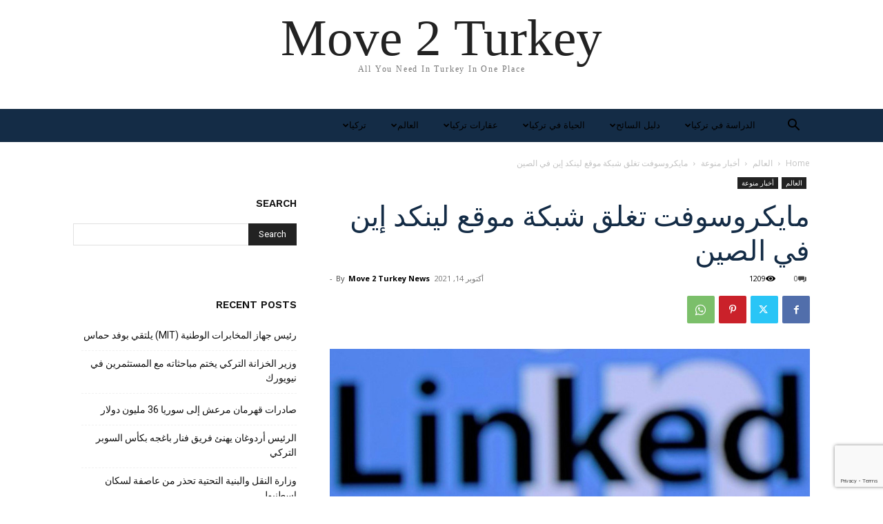

--- FILE ---
content_type: text/html; charset=UTF-8
request_url: https://move2turkey.com/ar/%D9%85%D8%A7%D9%8A%D9%83%D8%B1%D9%88%D8%B3%D9%88%D9%81%D8%AA-%D8%AA%D8%BA%D9%84%D9%82-%D8%B4%D8%A8%D9%83%D8%A9-%D9%85%D9%88%D9%82%D8%B9-%D9%84%D9%8A%D9%86%D9%83%D8%AF-%D8%A5%D9%8A%D9%86-%D9%81%D9%8A/
body_size: 31479
content:
<!doctype html >
<html dir="rtl" lang="ar">
<head>
    <meta charset="UTF-8" />
    <title>مايكروسوفت تغلق شبكة موقع لينكد إين في الصين | Move 2 Turkey</title>
    <meta name="viewport" content="width=device-width, initial-scale=1.0">
    <link rel="pingback" href="https://move2turkey.com/xmlrpc.php" />
    <meta name='robots' content='max-image-preview:large' />
<link rel="alternate" hreflang="ar" href="https://move2turkey.com/ar/%d9%85%d8%a7%d9%8a%d9%83%d8%b1%d9%88%d8%b3%d9%88%d9%81%d8%aa-%d8%aa%d8%ba%d9%84%d9%82-%d8%b4%d8%a8%d9%83%d8%a9-%d9%85%d9%88%d9%82%d8%b9-%d9%84%d9%8a%d9%86%d9%83%d8%af-%d8%a5%d9%8a%d9%86-%d9%81%d9%8a/" />
<link rel="alternate" hreflang="en" href="https://move2turkey.com/microsoft-shuts-down-the-linkedin-network-in-china/" />
<link rel="alternate" hreflang="x-default" href="https://move2turkey.com/microsoft-shuts-down-the-linkedin-network-in-china/" />
<link rel="icon" type="image/png" href="https://move2turkey.com/wp-content/uploads/2020/07/new-logo-favcon-min.png"><link rel="apple-touch-icon" sizes="76x76" href="https://move2turkey.com/wp-content/uploads/2022/11/Bookmark-300x300.jpeg"/><link rel="apple-touch-icon" sizes="120x120" href="https://move2turkey.com/wp-content/uploads/2022/11/Bookmark-300x300.jpeg"/><link rel="apple-touch-icon" sizes="152x152" href="https://move2turkey.com/wp-content/uploads/2022/11/Bookmark-300x300.jpeg"/><link rel="apple-touch-icon" sizes="114x114" href="https://move2turkey.com/wp-content/uploads/2022/11/Bookmark-300x300.jpeg"/><link rel="apple-touch-icon" sizes="144x144" href="https://move2turkey.com/wp-content/uploads/2022/11/Bookmark-300x300.jpeg"/><link rel='dns-prefetch' href='//www.googletagmanager.com' />
<link rel='dns-prefetch' href='//fonts.googleapis.com' />
<link rel='dns-prefetch' href='//pagead2.googlesyndication.com' />
<link rel="alternate" type="application/rss+xml" title="Move 2 Turkey &laquo; الخلاصة" href="https://move2turkey.com/ar/feed/" />
<link rel="alternate" type="application/rss+xml" title="Move 2 Turkey &laquo; خلاصة التعليقات" href="https://move2turkey.com/ar/comments/feed/" />
<link rel="alternate" type="application/rss+xml" title="Move 2 Turkey &laquo; مايكروسوفت تغلق شبكة موقع لينكد إين في الصين خلاصة التعليقات" href="https://move2turkey.com/ar/%d9%85%d8%a7%d9%8a%d9%83%d8%b1%d9%88%d8%b3%d9%88%d9%81%d8%aa-%d8%aa%d8%ba%d9%84%d9%82-%d8%b4%d8%a8%d9%83%d8%a9-%d9%85%d9%88%d9%82%d8%b9-%d9%84%d9%8a%d9%86%d9%83%d8%af-%d8%a5%d9%8a%d9%86-%d9%81%d9%8a/feed/" />
<script type="text/javascript">
/* <![CDATA[ */
window._wpemojiSettings = {"baseUrl":"https:\/\/s.w.org\/images\/core\/emoji\/15.0.3\/72x72\/","ext":".png","svgUrl":"https:\/\/s.w.org\/images\/core\/emoji\/15.0.3\/svg\/","svgExt":".svg","source":{"concatemoji":"https:\/\/move2turkey.com\/wp-includes\/js\/wp-emoji-release.min.js?ver=6.6.4"}};
/*! This file is auto-generated */
!function(i,n){var o,s,e;function c(e){try{var t={supportTests:e,timestamp:(new Date).valueOf()};sessionStorage.setItem(o,JSON.stringify(t))}catch(e){}}function p(e,t,n){e.clearRect(0,0,e.canvas.width,e.canvas.height),e.fillText(t,0,0);var t=new Uint32Array(e.getImageData(0,0,e.canvas.width,e.canvas.height).data),r=(e.clearRect(0,0,e.canvas.width,e.canvas.height),e.fillText(n,0,0),new Uint32Array(e.getImageData(0,0,e.canvas.width,e.canvas.height).data));return t.every(function(e,t){return e===r[t]})}function u(e,t,n){switch(t){case"flag":return n(e,"\ud83c\udff3\ufe0f\u200d\u26a7\ufe0f","\ud83c\udff3\ufe0f\u200b\u26a7\ufe0f")?!1:!n(e,"\ud83c\uddfa\ud83c\uddf3","\ud83c\uddfa\u200b\ud83c\uddf3")&&!n(e,"\ud83c\udff4\udb40\udc67\udb40\udc62\udb40\udc65\udb40\udc6e\udb40\udc67\udb40\udc7f","\ud83c\udff4\u200b\udb40\udc67\u200b\udb40\udc62\u200b\udb40\udc65\u200b\udb40\udc6e\u200b\udb40\udc67\u200b\udb40\udc7f");case"emoji":return!n(e,"\ud83d\udc26\u200d\u2b1b","\ud83d\udc26\u200b\u2b1b")}return!1}function f(e,t,n){var r="undefined"!=typeof WorkerGlobalScope&&self instanceof WorkerGlobalScope?new OffscreenCanvas(300,150):i.createElement("canvas"),a=r.getContext("2d",{willReadFrequently:!0}),o=(a.textBaseline="top",a.font="600 32px Arial",{});return e.forEach(function(e){o[e]=t(a,e,n)}),o}function t(e){var t=i.createElement("script");t.src=e,t.defer=!0,i.head.appendChild(t)}"undefined"!=typeof Promise&&(o="wpEmojiSettingsSupports",s=["flag","emoji"],n.supports={everything:!0,everythingExceptFlag:!0},e=new Promise(function(e){i.addEventListener("DOMContentLoaded",e,{once:!0})}),new Promise(function(t){var n=function(){try{var e=JSON.parse(sessionStorage.getItem(o));if("object"==typeof e&&"number"==typeof e.timestamp&&(new Date).valueOf()<e.timestamp+604800&&"object"==typeof e.supportTests)return e.supportTests}catch(e){}return null}();if(!n){if("undefined"!=typeof Worker&&"undefined"!=typeof OffscreenCanvas&&"undefined"!=typeof URL&&URL.createObjectURL&&"undefined"!=typeof Blob)try{var e="postMessage("+f.toString()+"("+[JSON.stringify(s),u.toString(),p.toString()].join(",")+"));",r=new Blob([e],{type:"text/javascript"}),a=new Worker(URL.createObjectURL(r),{name:"wpTestEmojiSupports"});return void(a.onmessage=function(e){c(n=e.data),a.terminate(),t(n)})}catch(e){}c(n=f(s,u,p))}t(n)}).then(function(e){for(var t in e)n.supports[t]=e[t],n.supports.everything=n.supports.everything&&n.supports[t],"flag"!==t&&(n.supports.everythingExceptFlag=n.supports.everythingExceptFlag&&n.supports[t]);n.supports.everythingExceptFlag=n.supports.everythingExceptFlag&&!n.supports.flag,n.DOMReady=!1,n.readyCallback=function(){n.DOMReady=!0}}).then(function(){return e}).then(function(){var e;n.supports.everything||(n.readyCallback(),(e=n.source||{}).concatemoji?t(e.concatemoji):e.wpemoji&&e.twemoji&&(t(e.twemoji),t(e.wpemoji)))}))}((window,document),window._wpemojiSettings);
/* ]]> */
</script>
<style id='wp-emoji-styles-inline-css' type='text/css'>

	img.wp-smiley, img.emoji {
		display: inline !important;
		border: none !important;
		box-shadow: none !important;
		height: 1em !important;
		width: 1em !important;
		margin: 0 0.07em !important;
		vertical-align: -0.1em !important;
		background: none !important;
		padding: 0 !important;
	}
</style>
<link rel='stylesheet' id='wp-block-library-rtl-css' href='https://move2turkey.com/wp-includes/css/dist/block-library/style-rtl.min.css?ver=6.6.4' type='text/css' media='all' />
<style id='classic-theme-styles-inline-css' type='text/css'>
/*! This file is auto-generated */
.wp-block-button__link{color:#fff;background-color:#32373c;border-radius:9999px;box-shadow:none;text-decoration:none;padding:calc(.667em + 2px) calc(1.333em + 2px);font-size:1.125em}.wp-block-file__button{background:#32373c;color:#fff;text-decoration:none}
</style>
<style id='global-styles-inline-css' type='text/css'>
:root{--wp--preset--aspect-ratio--square: 1;--wp--preset--aspect-ratio--4-3: 4/3;--wp--preset--aspect-ratio--3-4: 3/4;--wp--preset--aspect-ratio--3-2: 3/2;--wp--preset--aspect-ratio--2-3: 2/3;--wp--preset--aspect-ratio--16-9: 16/9;--wp--preset--aspect-ratio--9-16: 9/16;--wp--preset--color--black: #000000;--wp--preset--color--cyan-bluish-gray: #abb8c3;--wp--preset--color--white: #ffffff;--wp--preset--color--pale-pink: #f78da7;--wp--preset--color--vivid-red: #cf2e2e;--wp--preset--color--luminous-vivid-orange: #ff6900;--wp--preset--color--luminous-vivid-amber: #fcb900;--wp--preset--color--light-green-cyan: #7bdcb5;--wp--preset--color--vivid-green-cyan: #00d084;--wp--preset--color--pale-cyan-blue: #8ed1fc;--wp--preset--color--vivid-cyan-blue: #0693e3;--wp--preset--color--vivid-purple: #9b51e0;--wp--preset--gradient--vivid-cyan-blue-to-vivid-purple: linear-gradient(135deg,rgba(6,147,227,1) 0%,rgb(155,81,224) 100%);--wp--preset--gradient--light-green-cyan-to-vivid-green-cyan: linear-gradient(135deg,rgb(122,220,180) 0%,rgb(0,208,130) 100%);--wp--preset--gradient--luminous-vivid-amber-to-luminous-vivid-orange: linear-gradient(135deg,rgba(252,185,0,1) 0%,rgba(255,105,0,1) 100%);--wp--preset--gradient--luminous-vivid-orange-to-vivid-red: linear-gradient(135deg,rgba(255,105,0,1) 0%,rgb(207,46,46) 100%);--wp--preset--gradient--very-light-gray-to-cyan-bluish-gray: linear-gradient(135deg,rgb(238,238,238) 0%,rgb(169,184,195) 100%);--wp--preset--gradient--cool-to-warm-spectrum: linear-gradient(135deg,rgb(74,234,220) 0%,rgb(151,120,209) 20%,rgb(207,42,186) 40%,rgb(238,44,130) 60%,rgb(251,105,98) 80%,rgb(254,248,76) 100%);--wp--preset--gradient--blush-light-purple: linear-gradient(135deg,rgb(255,206,236) 0%,rgb(152,150,240) 100%);--wp--preset--gradient--blush-bordeaux: linear-gradient(135deg,rgb(254,205,165) 0%,rgb(254,45,45) 50%,rgb(107,0,62) 100%);--wp--preset--gradient--luminous-dusk: linear-gradient(135deg,rgb(255,203,112) 0%,rgb(199,81,192) 50%,rgb(65,88,208) 100%);--wp--preset--gradient--pale-ocean: linear-gradient(135deg,rgb(255,245,203) 0%,rgb(182,227,212) 50%,rgb(51,167,181) 100%);--wp--preset--gradient--electric-grass: linear-gradient(135deg,rgb(202,248,128) 0%,rgb(113,206,126) 100%);--wp--preset--gradient--midnight: linear-gradient(135deg,rgb(2,3,129) 0%,rgb(40,116,252) 100%);--wp--preset--font-size--small: 11px;--wp--preset--font-size--medium: 20px;--wp--preset--font-size--large: 32px;--wp--preset--font-size--x-large: 42px;--wp--preset--font-size--regular: 15px;--wp--preset--font-size--larger: 50px;--wp--preset--spacing--20: 0.44rem;--wp--preset--spacing--30: 0.67rem;--wp--preset--spacing--40: 1rem;--wp--preset--spacing--50: 1.5rem;--wp--preset--spacing--60: 2.25rem;--wp--preset--spacing--70: 3.38rem;--wp--preset--spacing--80: 5.06rem;--wp--preset--shadow--natural: 6px 6px 9px rgba(0, 0, 0, 0.2);--wp--preset--shadow--deep: 12px 12px 50px rgba(0, 0, 0, 0.4);--wp--preset--shadow--sharp: 6px 6px 0px rgba(0, 0, 0, 0.2);--wp--preset--shadow--outlined: 6px 6px 0px -3px rgba(255, 255, 255, 1), 6px 6px rgba(0, 0, 0, 1);--wp--preset--shadow--crisp: 6px 6px 0px rgba(0, 0, 0, 1);}:where(.is-layout-flex){gap: 0.5em;}:where(.is-layout-grid){gap: 0.5em;}body .is-layout-flex{display: flex;}.is-layout-flex{flex-wrap: wrap;align-items: center;}.is-layout-flex > :is(*, div){margin: 0;}body .is-layout-grid{display: grid;}.is-layout-grid > :is(*, div){margin: 0;}:where(.wp-block-columns.is-layout-flex){gap: 2em;}:where(.wp-block-columns.is-layout-grid){gap: 2em;}:where(.wp-block-post-template.is-layout-flex){gap: 1.25em;}:where(.wp-block-post-template.is-layout-grid){gap: 1.25em;}.has-black-color{color: var(--wp--preset--color--black) !important;}.has-cyan-bluish-gray-color{color: var(--wp--preset--color--cyan-bluish-gray) !important;}.has-white-color{color: var(--wp--preset--color--white) !important;}.has-pale-pink-color{color: var(--wp--preset--color--pale-pink) !important;}.has-vivid-red-color{color: var(--wp--preset--color--vivid-red) !important;}.has-luminous-vivid-orange-color{color: var(--wp--preset--color--luminous-vivid-orange) !important;}.has-luminous-vivid-amber-color{color: var(--wp--preset--color--luminous-vivid-amber) !important;}.has-light-green-cyan-color{color: var(--wp--preset--color--light-green-cyan) !important;}.has-vivid-green-cyan-color{color: var(--wp--preset--color--vivid-green-cyan) !important;}.has-pale-cyan-blue-color{color: var(--wp--preset--color--pale-cyan-blue) !important;}.has-vivid-cyan-blue-color{color: var(--wp--preset--color--vivid-cyan-blue) !important;}.has-vivid-purple-color{color: var(--wp--preset--color--vivid-purple) !important;}.has-black-background-color{background-color: var(--wp--preset--color--black) !important;}.has-cyan-bluish-gray-background-color{background-color: var(--wp--preset--color--cyan-bluish-gray) !important;}.has-white-background-color{background-color: var(--wp--preset--color--white) !important;}.has-pale-pink-background-color{background-color: var(--wp--preset--color--pale-pink) !important;}.has-vivid-red-background-color{background-color: var(--wp--preset--color--vivid-red) !important;}.has-luminous-vivid-orange-background-color{background-color: var(--wp--preset--color--luminous-vivid-orange) !important;}.has-luminous-vivid-amber-background-color{background-color: var(--wp--preset--color--luminous-vivid-amber) !important;}.has-light-green-cyan-background-color{background-color: var(--wp--preset--color--light-green-cyan) !important;}.has-vivid-green-cyan-background-color{background-color: var(--wp--preset--color--vivid-green-cyan) !important;}.has-pale-cyan-blue-background-color{background-color: var(--wp--preset--color--pale-cyan-blue) !important;}.has-vivid-cyan-blue-background-color{background-color: var(--wp--preset--color--vivid-cyan-blue) !important;}.has-vivid-purple-background-color{background-color: var(--wp--preset--color--vivid-purple) !important;}.has-black-border-color{border-color: var(--wp--preset--color--black) !important;}.has-cyan-bluish-gray-border-color{border-color: var(--wp--preset--color--cyan-bluish-gray) !important;}.has-white-border-color{border-color: var(--wp--preset--color--white) !important;}.has-pale-pink-border-color{border-color: var(--wp--preset--color--pale-pink) !important;}.has-vivid-red-border-color{border-color: var(--wp--preset--color--vivid-red) !important;}.has-luminous-vivid-orange-border-color{border-color: var(--wp--preset--color--luminous-vivid-orange) !important;}.has-luminous-vivid-amber-border-color{border-color: var(--wp--preset--color--luminous-vivid-amber) !important;}.has-light-green-cyan-border-color{border-color: var(--wp--preset--color--light-green-cyan) !important;}.has-vivid-green-cyan-border-color{border-color: var(--wp--preset--color--vivid-green-cyan) !important;}.has-pale-cyan-blue-border-color{border-color: var(--wp--preset--color--pale-cyan-blue) !important;}.has-vivid-cyan-blue-border-color{border-color: var(--wp--preset--color--vivid-cyan-blue) !important;}.has-vivid-purple-border-color{border-color: var(--wp--preset--color--vivid-purple) !important;}.has-vivid-cyan-blue-to-vivid-purple-gradient-background{background: var(--wp--preset--gradient--vivid-cyan-blue-to-vivid-purple) !important;}.has-light-green-cyan-to-vivid-green-cyan-gradient-background{background: var(--wp--preset--gradient--light-green-cyan-to-vivid-green-cyan) !important;}.has-luminous-vivid-amber-to-luminous-vivid-orange-gradient-background{background: var(--wp--preset--gradient--luminous-vivid-amber-to-luminous-vivid-orange) !important;}.has-luminous-vivid-orange-to-vivid-red-gradient-background{background: var(--wp--preset--gradient--luminous-vivid-orange-to-vivid-red) !important;}.has-very-light-gray-to-cyan-bluish-gray-gradient-background{background: var(--wp--preset--gradient--very-light-gray-to-cyan-bluish-gray) !important;}.has-cool-to-warm-spectrum-gradient-background{background: var(--wp--preset--gradient--cool-to-warm-spectrum) !important;}.has-blush-light-purple-gradient-background{background: var(--wp--preset--gradient--blush-light-purple) !important;}.has-blush-bordeaux-gradient-background{background: var(--wp--preset--gradient--blush-bordeaux) !important;}.has-luminous-dusk-gradient-background{background: var(--wp--preset--gradient--luminous-dusk) !important;}.has-pale-ocean-gradient-background{background: var(--wp--preset--gradient--pale-ocean) !important;}.has-electric-grass-gradient-background{background: var(--wp--preset--gradient--electric-grass) !important;}.has-midnight-gradient-background{background: var(--wp--preset--gradient--midnight) !important;}.has-small-font-size{font-size: var(--wp--preset--font-size--small) !important;}.has-medium-font-size{font-size: var(--wp--preset--font-size--medium) !important;}.has-large-font-size{font-size: var(--wp--preset--font-size--large) !important;}.has-x-large-font-size{font-size: var(--wp--preset--font-size--x-large) !important;}
:where(.wp-block-post-template.is-layout-flex){gap: 1.25em;}:where(.wp-block-post-template.is-layout-grid){gap: 1.25em;}
:where(.wp-block-columns.is-layout-flex){gap: 2em;}:where(.wp-block-columns.is-layout-grid){gap: 2em;}
:root :where(.wp-block-pullquote){font-size: 1.5em;line-height: 1.6;}
</style>
<link rel='stylesheet' id='wpml-blocks-css' href='https://move2turkey.com/wp-content/plugins/sitepress-multilingual-cms/dist/css/blocks/styles.css?ver=4.6.13' type='text/css' media='all' />
<link rel='stylesheet' id='contact-form-7-css' href='https://move2turkey.com/wp-content/plugins/contact-form-7/includes/css/styles.css?ver=5.9.8' type='text/css' media='all' />
<link rel='stylesheet' id='contact-form-7-rtl-css' href='https://move2turkey.com/wp-content/plugins/contact-form-7/includes/css/styles-rtl.css?ver=5.9.8' type='text/css' media='all' />
<link rel='stylesheet' id='wpml-menu-item-0-css' href='https://move2turkey.com/wp-content/plugins/sitepress-multilingual-cms/templates/language-switchers/menu-item/style.min.css?ver=1' type='text/css' media='all' />
<link rel='stylesheet' id='td-plugin-newsletter-css' href='https://move2turkey.com/wp-content/plugins/td-newsletter/style.css?ver=12.6.8' type='text/css' media='all' />
<link rel='stylesheet' id='td-plugin-multi-purpose-css' href='https://move2turkey.com/wp-content/plugins/td-composer/td-multi-purpose/style.css?ver=def8edc4e13d95bdf49953a9dce2f608' type='text/css' media='all' />
<link rel='stylesheet' id='google-fonts-style-css' href='https://fonts.googleapis.com/css?family=Work+Sans%3A400%2C600%7COpen+Sans%3A400%2C600%2C700%7CRoboto%3A400%2C600%2C700&#038;display=swap&#038;ver=12.6.8' type='text/css' media='all' />
<link rel='stylesheet' id='td-theme-css' href='https://move2turkey.com/wp-content/themes/Newspaper/style.css?ver=12.6.8' type='text/css' media='all' />
<style id='td-theme-inline-css' type='text/css'>@media (max-width:767px){.td-header-desktop-wrap{display:none}}@media (min-width:767px){.td-header-mobile-wrap{display:none}}</style>
<link rel='stylesheet' id='td-legacy-framework-front-style-css' href='https://move2turkey.com/wp-content/plugins/td-composer/legacy/Newspaper/assets/css/td_legacy_main.css?ver=def8edc4e13d95bdf49953a9dce2f608' type='text/css' media='all' />
<link rel='stylesheet' id='td-theme-demo-style-css' href='https://move2turkey.com/wp-content/plugins/td-composer/legacy/Newspaper/includes/demos/lifestyle/demo_style.css?ver=12.6.8' type='text/css' media='all' />
<link rel='stylesheet' id='tdb_style_cloud_templates_front-css' href='https://move2turkey.com/wp-content/plugins/td-cloud-library/assets/css/tdb_main.css?ver=b33652f2535d2f3812f59e306e26300d' type='text/css' media='all' />
<script type="text/javascript" src="https://move2turkey.com/wp-includes/js/jquery/jquery.min.js?ver=3.7.1" id="jquery-core-js"></script>
<script type="text/javascript" src="https://move2turkey.com/wp-includes/js/jquery/jquery-migrate.min.js?ver=3.4.1" id="jquery-migrate-js"></script>

<!-- Google tag (gtag.js) snippet added by Site Kit -->

<!-- Google Analytics snippet added by Site Kit -->
<script type="text/javascript" src="https://www.googletagmanager.com/gtag/js?id=GT-KTR3NGR" id="google_gtagjs-js" async></script>
<script type="text/javascript" id="google_gtagjs-js-after">
/* <![CDATA[ */
window.dataLayer = window.dataLayer || [];function gtag(){dataLayer.push(arguments);}
gtag("set","linker",{"domains":["move2turkey.com"]});
gtag("js", new Date());
gtag("set", "developer_id.dZTNiMT", true);
gtag("config", "GT-KTR3NGR");
/* ]]> */
</script>

<!-- End Google tag (gtag.js) snippet added by Site Kit -->
<link rel="https://api.w.org/" href="https://move2turkey.com/ar/wp-json/" /><link rel="alternate" title="JSON" type="application/json" href="https://move2turkey.com/ar/wp-json/wp/v2/posts/20037" /><link rel="EditURI" type="application/rsd+xml" title="RSD" href="https://move2turkey.com/xmlrpc.php?rsd" />
<meta name="generator" content="WordPress 6.6.4" />
<link rel="canonical" href="https://move2turkey.com/ar/%d9%85%d8%a7%d9%8a%d9%83%d8%b1%d9%88%d8%b3%d9%88%d9%81%d8%aa-%d8%aa%d8%ba%d9%84%d9%82-%d8%b4%d8%a8%d9%83%d8%a9-%d9%85%d9%88%d9%82%d8%b9-%d9%84%d9%8a%d9%86%d9%83%d8%af-%d8%a5%d9%8a%d9%86-%d9%81%d9%8a/" />
<link rel='shortlink' href='https://move2turkey.com/ar/?p=20037' />
<link rel="alternate" title="oEmbed (JSON)" type="application/json+oembed" href="https://move2turkey.com/ar/wp-json/oembed/1.0/embed?url=https%3A%2F%2Fmove2turkey.com%2Far%2F%25d9%2585%25d8%25a7%25d9%258a%25d9%2583%25d8%25b1%25d9%2588%25d8%25b3%25d9%2588%25d9%2581%25d8%25aa-%25d8%25aa%25d8%25ba%25d9%2584%25d9%2582-%25d8%25b4%25d8%25a8%25d9%2583%25d8%25a9-%25d9%2585%25d9%2588%25d9%2582%25d8%25b9-%25d9%2584%25d9%258a%25d9%2586%25d9%2583%25d8%25af-%25d8%25a5%25d9%258a%25d9%2586-%25d9%2581%25d9%258a%2F" />
<link rel="alternate" title="oEmbed (XML)" type="text/xml+oembed" href="https://move2turkey.com/ar/wp-json/oembed/1.0/embed?url=https%3A%2F%2Fmove2turkey.com%2Far%2F%25d9%2585%25d8%25a7%25d9%258a%25d9%2583%25d8%25b1%25d9%2588%25d8%25b3%25d9%2588%25d9%2581%25d8%25aa-%25d8%25aa%25d8%25ba%25d9%2584%25d9%2582-%25d8%25b4%25d8%25a8%25d9%2583%25d8%25a9-%25d9%2585%25d9%2588%25d9%2582%25d8%25b9-%25d9%2584%25d9%258a%25d9%2586%25d9%2583%25d8%25af-%25d8%25a5%25d9%258a%25d9%2586-%25d9%2581%25d9%258a%2F&#038;format=xml" />
<meta name="generator" content="WPML ver:4.6.13 stt:5,1;" />
<meta name="generator" content="Site Kit by Google 1.137.0" />    <script>
        window.tdb_global_vars = {"wpRestUrl":"https:\/\/move2turkey.com\/ar\/wp-json\/","permalinkStructure":"\/%postname%\/"};
        window.tdb_p_autoload_vars = {"isAjax":false,"isAdminBarShowing":false,"autoloadStatus":"off","origPostEditUrl":null};
    </script>
    
    <style id="tdb-global-colors">:root{--accent-color:#fff}</style>

    
	
<!-- Google AdSense meta tags added by Site Kit -->
<meta name="google-adsense-platform-account" content="ca-host-pub-2644536267352236">
<meta name="google-adsense-platform-domain" content="sitekit.withgoogle.com">
<!-- End Google AdSense meta tags added by Site Kit -->

<!-- Google AdSense snippet added by Site Kit -->
<script type="text/javascript" async="async" src="https://pagead2.googlesyndication.com/pagead/js/adsbygoogle.js?client=ca-pub-7613810532749863&amp;host=ca-host-pub-2644536267352236" crossorigin="anonymous"></script>

<!-- End Google AdSense snippet added by Site Kit -->

<!-- JS generated by theme -->

<script type="text/javascript" id="td-generated-header-js">
    
    

	    var tdBlocksArray = []; //here we store all the items for the current page

	    // td_block class - each ajax block uses a object of this class for requests
	    function tdBlock() {
		    this.id = '';
		    this.block_type = 1; //block type id (1-234 etc)
		    this.atts = '';
		    this.td_column_number = '';
		    this.td_current_page = 1; //
		    this.post_count = 0; //from wp
		    this.found_posts = 0; //from wp
		    this.max_num_pages = 0; //from wp
		    this.td_filter_value = ''; //current live filter value
		    this.is_ajax_running = false;
		    this.td_user_action = ''; // load more or infinite loader (used by the animation)
		    this.header_color = '';
		    this.ajax_pagination_infinite_stop = ''; //show load more at page x
	    }

        // td_js_generator - mini detector
        ( function () {
            var htmlTag = document.getElementsByTagName("html")[0];

	        if ( navigator.userAgent.indexOf("MSIE 10.0") > -1 ) {
                htmlTag.className += ' ie10';
            }

            if ( !!navigator.userAgent.match(/Trident.*rv\:11\./) ) {
                htmlTag.className += ' ie11';
            }

	        if ( navigator.userAgent.indexOf("Edge") > -1 ) {
                htmlTag.className += ' ieEdge';
            }

            if ( /(iPad|iPhone|iPod)/g.test(navigator.userAgent) ) {
                htmlTag.className += ' td-md-is-ios';
            }

            var user_agent = navigator.userAgent.toLowerCase();
            if ( user_agent.indexOf("android") > -1 ) {
                htmlTag.className += ' td-md-is-android';
            }

            if ( -1 !== navigator.userAgent.indexOf('Mac OS X')  ) {
                htmlTag.className += ' td-md-is-os-x';
            }

            if ( /chrom(e|ium)/.test(navigator.userAgent.toLowerCase()) ) {
               htmlTag.className += ' td-md-is-chrome';
            }

            if ( -1 !== navigator.userAgent.indexOf('Firefox') ) {
                htmlTag.className += ' td-md-is-firefox';
            }

            if ( -1 !== navigator.userAgent.indexOf('Safari') && -1 === navigator.userAgent.indexOf('Chrome') ) {
                htmlTag.className += ' td-md-is-safari';
            }

            if( -1 !== navigator.userAgent.indexOf('IEMobile') ){
                htmlTag.className += ' td-md-is-iemobile';
            }

        })();

        var tdLocalCache = {};

        ( function () {
            "use strict";

            tdLocalCache = {
                data: {},
                remove: function (resource_id) {
                    delete tdLocalCache.data[resource_id];
                },
                exist: function (resource_id) {
                    return tdLocalCache.data.hasOwnProperty(resource_id) && tdLocalCache.data[resource_id] !== null;
                },
                get: function (resource_id) {
                    return tdLocalCache.data[resource_id];
                },
                set: function (resource_id, cachedData) {
                    tdLocalCache.remove(resource_id);
                    tdLocalCache.data[resource_id] = cachedData;
                }
            };
        })();

    
    
var td_viewport_interval_list=[{"limitBottom":767,"sidebarWidth":228},{"limitBottom":1018,"sidebarWidth":300},{"limitBottom":1140,"sidebarWidth":324}];
var td_animation_stack_effect="type0";
var tds_animation_stack=true;
var td_animation_stack_specific_selectors=".entry-thumb, img, .td-lazy-img";
var td_animation_stack_general_selectors=".td-animation-stack img, .td-animation-stack .entry-thumb, .post img, .td-animation-stack .td-lazy-img";
var tdc_is_installed="yes";
var td_ajax_url="https:\/\/move2turkey.com\/wp-admin\/admin-ajax.php?td_theme_name=Newspaper&v=12.6.8";
var td_get_template_directory_uri="https:\/\/move2turkey.com\/wp-content\/plugins\/td-composer\/legacy\/common";
var tds_snap_menu="smart_snap_always";
var tds_logo_on_sticky="";
var tds_header_style="5";
var td_please_wait="Please wait...";
var td_email_user_pass_incorrect="User or password incorrect!";
var td_email_user_incorrect="Email or username incorrect!";
var td_email_incorrect="Email incorrect!";
var td_user_incorrect="Username incorrect!";
var td_email_user_empty="Email or username empty!";
var td_pass_empty="Pass empty!";
var td_pass_pattern_incorrect="Invalid Pass Pattern!";
var td_retype_pass_incorrect="Retyped Pass incorrect!";
var tds_more_articles_on_post_enable="";
var tds_more_articles_on_post_time_to_wait="";
var tds_more_articles_on_post_pages_distance_from_top=0;
var tds_captcha="";
var tds_theme_color_site_wide="#38a6c1";
var tds_smart_sidebar="enabled";
var tdThemeName="Newspaper";
var tdThemeNameWl="Newspaper";
var td_magnific_popup_translation_tPrev="Previous (Left arrow key)";
var td_magnific_popup_translation_tNext="Next (Right arrow key)";
var td_magnific_popup_translation_tCounter="%curr% of %total%";
var td_magnific_popup_translation_ajax_tError="The content from %url% could not be loaded.";
var td_magnific_popup_translation_image_tError="The image #%curr% could not be loaded.";
var tdBlockNonce="5515d47ad3";
var tdMobileMenu="enabled";
var tdMobileSearch="enabled";
var tdDateNamesI18n={"month_names":["\u064a\u0646\u0627\u064a\u0631","\u0641\u0628\u0631\u0627\u064a\u0631","\u0645\u0627\u0631\u0633","\u0623\u0628\u0631\u064a\u0644","\u0645\u0627\u064a\u0648","\u064a\u0648\u0646\u064a\u0648","\u064a\u0648\u0644\u064a\u0648","\u0623\u063a\u0633\u0637\u0633","\u0633\u0628\u062a\u0645\u0628\u0631","\u0623\u0643\u062a\u0648\u0628\u0631","\u0646\u0648\u0641\u0645\u0628\u0631","\u062f\u064a\u0633\u0645\u0628\u0631"],"month_names_short":["\u064a\u0646\u0627\u064a\u0631","\u0641\u0628\u0631\u0627\u064a\u0631","\u0645\u0627\u0631\u0633","\u0623\u0628\u0631\u064a\u0644","\u0645\u0627\u064a\u0648","\u064a\u0648\u0646\u064a\u0648","\u064a\u0648\u0644\u064a\u0648","\u0623\u063a\u0633\u0637\u0633","\u0633\u0628\u062a\u0645\u0628\u0631","\u0623\u0643\u062a\u0648\u0628\u0631","\u0646\u0648\u0641\u0645\u0628\u0631","\u062f\u064a\u0633\u0645\u0628\u0631"],"day_names":["\u0627\u0644\u0623\u062d\u062f","\u0627\u0644\u0625\u062b\u0646\u064a\u0646","\u0627\u0644\u062b\u0644\u0627\u062b\u0627\u0621","\u0627\u0644\u0623\u0631\u0628\u0639\u0627\u0621","\u0627\u0644\u062e\u0645\u064a\u0633","\u0627\u0644\u062c\u0645\u0639\u0629","\u0627\u0644\u0633\u0628\u062a"],"day_names_short":["\u0627\u0644\u0623\u062d\u062f","\u0627\u0644\u0623\u062b\u0646\u064a\u0646","\u0627\u0644\u062b\u0644\u0627\u062b\u0627\u0621","\u0627\u0644\u0623\u0631\u0628\u0639\u0627\u0621","\u0627\u0644\u062e\u0645\u064a\u0633","\u0627\u0644\u062c\u0645\u0639\u0629","\u0627\u0644\u0633\u0628\u062a"]};
var tdb_modal_confirm="Save";
var tdb_modal_cancel="Cancel";
var tdb_modal_confirm_alt="Yes";
var tdb_modal_cancel_alt="No";
var td_deploy_mode="deploy";
var td_ad_background_click_link="";
var td_ad_background_click_target="";
</script>


<!-- Header style compiled by theme -->

<style>.td-header-wrap .black-menu .sf-menu>.current-menu-item>a,.td-header-wrap .black-menu .sf-menu>.current-menu-ancestor>a,.td-header-wrap .black-menu .sf-menu>.current-category-ancestor>a,.td-header-wrap .black-menu .sf-menu>li>a:hover,.td-header-wrap .black-menu .sf-menu>.sfHover>a,.sf-menu>.current-menu-item>a:after,.sf-menu>.current-menu-ancestor>a:after,.sf-menu>.current-category-ancestor>a:after,.sf-menu>li:hover>a:after,.sf-menu>.sfHover>a:after,.header-search-wrap .td-drop-down-search:after,.header-search-wrap .td-drop-down-search .btn:hover,input[type=submit]:hover,.td-read-more a,.td-post-category:hover,body .td_top_authors .td-active .td-author-post-count,body .td_top_authors .td-active .td-author-comments-count,body .td_top_authors .td_mod_wrap:hover .td-author-post-count,body .td_top_authors .td_mod_wrap:hover .td-author-comments-count,.td-404-sub-sub-title a:hover,.td-search-form-widget .wpb_button:hover,.td-rating-bar-wrap div,.dropcap,.td_wrapper_video_playlist .td_video_controls_playlist_wrapper,.wpb_default,.wpb_default:hover,.td-left-smart-list:hover,.td-right-smart-list:hover,#bbpress-forums button:hover,.bbp_widget_login .button:hover,.td-footer-wrapper .td-post-category,.td-footer-wrapper .widget_product_search input[type="submit"]:hover,.single-product .product .summary .cart .button:hover,.td-next-prev-wrap a:hover,.td-load-more-wrap a:hover,.td-post-small-box a:hover,.page-nav .current,.page-nav:first-child>div,#bbpress-forums .bbp-pagination .current,#bbpress-forums #bbp-single-user-details #bbp-user-navigation li.current a,.td-theme-slider:hover .slide-meta-cat a,a.vc_btn-black:hover,.td-trending-now-wrapper:hover .td-trending-now-title,.td-scroll-up,.td-smart-list-button:hover,.td-weather-information:before,.td-weather-week:before,.td_block_exchange .td-exchange-header:before,.td-pulldown-syle-2 .td-subcat-dropdown ul:after,.td_block_template_9 .td-block-title:after,.td_block_template_15 .td-block-title:before,div.wpforms-container .wpforms-form div.wpforms-submit-container button[type=submit],.td-close-video-fixed{background-color:#38a6c1}.td_block_template_4 .td-related-title .td-cur-simple-item:before{border-color:#38a6c1 transparent transparent transparent!important}.td_block_template_4 .td-related-title .td-cur-simple-item,.td_block_template_3 .td-related-title .td-cur-simple-item,.td_block_template_9 .td-related-title:after{background-color:#38a6c1}a,cite a:hover,.td-page-content blockquote p,.td-post-content blockquote p,.mce-content-body blockquote p,.comment-content blockquote p,.wpb_text_column blockquote p,.td_block_text_with_title blockquote p,.td_module_wrap:hover .entry-title a,.td-subcat-filter .td-subcat-list a:hover,.td-subcat-filter .td-subcat-dropdown a:hover,.td_quote_on_blocks,.dropcap2,.dropcap3,body .td_top_authors .td-active .td-authors-name a,body .td_top_authors .td_mod_wrap:hover .td-authors-name a,.td-post-next-prev-content a:hover,.author-box-wrap .td-author-social a:hover,.td-author-name a:hover,.td-author-url a:hover,.comment-reply-link:hover,.logged-in-as a:hover,#cancel-comment-reply-link:hover,.td-search-query,.widget a:hover,.td_wp_recentcomments a:hover,.archive .widget_archive .current,.archive .widget_archive .current a,.widget_calendar tfoot a:hover,#bbpress-forums li.bbp-header .bbp-reply-content span a:hover,#bbpress-forums .bbp-forum-freshness a:hover,#bbpress-forums .bbp-topic-freshness a:hover,#bbpress-forums .bbp-forums-list li a:hover,#bbpress-forums .bbp-forum-title:hover,#bbpress-forums .bbp-topic-permalink:hover,#bbpress-forums .bbp-topic-started-by a:hover,#bbpress-forums .bbp-topic-started-in a:hover,#bbpress-forums .bbp-body .super-sticky li.bbp-topic-title .bbp-topic-permalink,#bbpress-forums .bbp-body .sticky li.bbp-topic-title .bbp-topic-permalink,.widget_display_replies .bbp-author-name,.widget_display_topics .bbp-author-name,.td-subfooter-menu li a:hover,a.vc_btn-black:hover,.td-smart-list-dropdown-wrap .td-smart-list-button:hover,.td-instagram-user a,.td-block-title-wrap .td-wrapper-pulldown-filter .td-pulldown-filter-display-option:hover,.td-block-title-wrap .td-wrapper-pulldown-filter .td-pulldown-filter-display-option:hover i,.td-block-title-wrap .td-wrapper-pulldown-filter .td-pulldown-filter-link:hover,.td-block-title-wrap .td-wrapper-pulldown-filter .td-pulldown-filter-item .td-cur-simple-item,.td-pulldown-syle-2 .td-subcat-dropdown:hover .td-subcat-more span,.td-pulldown-syle-2 .td-subcat-dropdown:hover .td-subcat-more i,.td-pulldown-syle-3 .td-subcat-dropdown:hover .td-subcat-more span,.td-pulldown-syle-3 .td-subcat-dropdown:hover .td-subcat-more i,.td_block_template_2 .td-related-title .td-cur-simple-item,.td_block_template_5 .td-related-title .td-cur-simple-item,.td_block_template_6 .td-related-title .td-cur-simple-item,.td_block_template_7 .td-related-title .td-cur-simple-item,.td_block_template_8 .td-related-title .td-cur-simple-item,.td_block_template_9 .td-related-title .td-cur-simple-item,.td_block_template_10 .td-related-title .td-cur-simple-item,.td_block_template_11 .td-related-title .td-cur-simple-item,.td_block_template_12 .td-related-title .td-cur-simple-item,.td_block_template_13 .td-related-title .td-cur-simple-item,.td_block_template_14 .td-related-title .td-cur-simple-item,.td_block_template_15 .td-related-title .td-cur-simple-item,.td_block_template_16 .td-related-title .td-cur-simple-item,.td_block_template_17 .td-related-title .td-cur-simple-item,.td-theme-wrap .sf-menu ul .td-menu-item>a:hover,.td-theme-wrap .sf-menu ul .sfHover>a,.td-theme-wrap .sf-menu ul .current-menu-ancestor>a,.td-theme-wrap .sf-menu ul .current-category-ancestor>a,.td-theme-wrap .sf-menu ul .current-menu-item>a,.td_outlined_btn,body .td_block_categories_tags .td-ct-item:hover,body .td_block_list_menu li.current-menu-item>a,body .td_block_list_menu li.current-menu-ancestor>a,body .td_block_list_menu li.current-category-ancestor>a{color:#38a6c1}a.vc_btn-black.vc_btn_square_outlined:hover,a.vc_btn-black.vc_btn_outlined:hover{color:#38a6c1!important}.td-next-prev-wrap a:hover,.td-load-more-wrap a:hover,.td-post-small-box a:hover,.page-nav .current,.page-nav:first-child>div,#bbpress-forums .bbp-pagination .current,.post .td_quote_box,.page .td_quote_box,a.vc_btn-black:hover,.td_block_template_5 .td-block-title>*,.td_outlined_btn{border-color:#38a6c1}.td_wrapper_video_playlist .td_video_currently_playing:after{border-color:#38a6c1!important}.header-search-wrap .td-drop-down-search:before{border-color:transparent transparent #38a6c1 transparent}.block-title>span,.block-title>a,.block-title>label,.widgettitle,.widgettitle:after,body .td-trending-now-title,.td-trending-now-wrapper:hover .td-trending-now-title,.wpb_tabs li.ui-tabs-active a,.wpb_tabs li:hover a,.vc_tta-container .vc_tta-color-grey.vc_tta-tabs-position-top.vc_tta-style-classic .vc_tta-tabs-container .vc_tta-tab.vc_active>a,.vc_tta-container .vc_tta-color-grey.vc_tta-tabs-position-top.vc_tta-style-classic .vc_tta-tabs-container .vc_tta-tab:hover>a,.td_block_template_1 .td-related-title .td-cur-simple-item,.td-subcat-filter .td-subcat-dropdown:hover .td-subcat-more,.td_3D_btn,.td_shadow_btn,.td_default_btn,.td_round_btn,.td_outlined_btn:hover{background-color:#38a6c1}.block-title,.td_block_template_1 .td-related-title,.wpb_tabs .wpb_tabs_nav,.vc_tta-container .vc_tta-color-grey.vc_tta-tabs-position-top.vc_tta-style-classic .vc_tta-tabs-container{border-color:#38a6c1}.td_block_wrap .td-subcat-item a.td-cur-simple-item{color:#38a6c1}.td-grid-style-4 .entry-title{background-color:rgba(56,166,193,0.7)}@media (max-width:767px){body .td-header-wrap .td-header-main-menu{background-color:#142c46!important}}.td-menu-background:before,.td-search-background:before{background:rgba(0,0,0,0.8);background:-moz-linear-gradient(top,rgba(0,0,0,0.8) 0%,rgba(0,0,0,0.7) 100%);background:-webkit-gradient(left top,left bottom,color-stop(0%,rgba(0,0,0,0.8)),color-stop(100%,rgba(0,0,0,0.7)));background:-webkit-linear-gradient(top,rgba(0,0,0,0.8) 0%,rgba(0,0,0,0.7) 100%);background:-o-linear-gradient(top,rgba(0,0,0,0.8) 0%,rgba(0,0,0,0.7) 100%);background:-ms-linear-gradient(top,rgba(0,0,0,0.8) 0%,rgba(0,0,0,0.7) 100%);background:linear-gradient(to bottom,rgba(0,0,0,0.8) 0%,rgba(0,0,0,0.7) 100%);filter:progid:DXImageTransform.Microsoft.gradient(startColorstr='rgba(0,0,0,0.8)',endColorstr='rgba(0,0,0,0.7)',GradientType=0)}.td-mobile-content .current-menu-item>a,.td-mobile-content .current-menu-ancestor>a,.td-mobile-content .current-category-ancestor>a,#td-mobile-nav .td-menu-login-section a:hover,#td-mobile-nav .td-register-section a:hover,#td-mobile-nav .td-menu-socials-wrap a:hover i,.td-search-close span:hover i{color:#38a6c1}ul.sf-menu>.menu-item>a{font-family:"Work Sans";font-size:13px;font-weight:500}.sf-menu ul .menu-item a{font-family:"Work Sans";font-size:12px;font-weight:normal}.td-page-title,.td-category-title-holder .td-page-title{font-family:"Work Sans";font-size:25px;font-weight:500}.td-header-style-12 .td-header-menu-wrap-full,.td-header-style-12 .td-affix,.td-grid-style-1.td-hover-1 .td-big-grid-post:hover .td-post-category,.td-grid-style-5.td-hover-1 .td-big-grid-post:hover .td-post-category,.td_category_template_3 .td-current-sub-category,.td_category_template_8 .td-category-header .td-category a.td-current-sub-category,.td_category_template_4 .td-category-siblings .td-category a:hover,.td_block_big_grid_9.td-grid-style-1 .td-post-category,.td_block_big_grid_9.td-grid-style-5 .td-post-category,.td-grid-style-6.td-hover-1 .td-module-thumb:after,.tdm-menu-active-style5 .td-header-menu-wrap .sf-menu>.current-menu-item>a,.tdm-menu-active-style5 .td-header-menu-wrap .sf-menu>.current-menu-ancestor>a,.tdm-menu-active-style5 .td-header-menu-wrap .sf-menu>.current-category-ancestor>a,.tdm-menu-active-style5 .td-header-menu-wrap .sf-menu>li>a:hover,.tdm-menu-active-style5 .td-header-menu-wrap .sf-menu>.sfHover>a{background-color:#38a6c1}.td_mega_menu_sub_cats .cur-sub-cat,.td-mega-span h3 a:hover,.td_mod_mega_menu:hover .entry-title a,.header-search-wrap .result-msg a:hover,.td-header-top-menu .td-drop-down-search .td_module_wrap:hover .entry-title a,.td-header-top-menu .td-icon-search:hover,.td-header-wrap .result-msg a:hover,.top-header-menu li a:hover,.top-header-menu .current-menu-item>a,.top-header-menu .current-menu-ancestor>a,.top-header-menu .current-category-ancestor>a,.td-social-icon-wrap>a:hover,.td-header-sp-top-widget .td-social-icon-wrap a:hover,.td_mod_related_posts:hover h3>a,.td-post-template-11 .td-related-title .td-related-left:hover,.td-post-template-11 .td-related-title .td-related-right:hover,.td-post-template-11 .td-related-title .td-cur-simple-item,.td-post-template-11 .td_block_related_posts .td-next-prev-wrap a:hover,.td-category-header .td-pulldown-category-filter-link:hover,.td-category-siblings .td-subcat-dropdown a:hover,.td-category-siblings .td-subcat-dropdown a.td-current-sub-category,.footer-text-wrap .footer-email-wrap a,.footer-social-wrap a:hover,.td_module_17 .td-read-more a:hover,.td_module_18 .td-read-more a:hover,.td_module_19 .td-post-author-name a:hover,.td-pulldown-syle-2 .td-subcat-dropdown:hover .td-subcat-more span,.td-pulldown-syle-2 .td-subcat-dropdown:hover .td-subcat-more i,.td-pulldown-syle-3 .td-subcat-dropdown:hover .td-subcat-more span,.td-pulldown-syle-3 .td-subcat-dropdown:hover .td-subcat-more i,.tdm-menu-active-style3 .tdm-header.td-header-wrap .sf-menu>.current-category-ancestor>a,.tdm-menu-active-style3 .tdm-header.td-header-wrap .sf-menu>.current-menu-ancestor>a,.tdm-menu-active-style3 .tdm-header.td-header-wrap .sf-menu>.current-menu-item>a,.tdm-menu-active-style3 .tdm-header.td-header-wrap .sf-menu>.sfHover>a,.tdm-menu-active-style3 .tdm-header.td-header-wrap .sf-menu>li>a:hover{color:#38a6c1}.td-mega-menu-page .wpb_content_element ul li a:hover,.td-theme-wrap .td-aj-search-results .td_module_wrap:hover .entry-title a,.td-theme-wrap .header-search-wrap .result-msg a:hover{color:#38a6c1!important}.td_category_template_8 .td-category-header .td-category a.td-current-sub-category,.td_category_template_4 .td-category-siblings .td-category a:hover,.tdm-menu-active-style4 .tdm-header .sf-menu>.current-menu-item>a,.tdm-menu-active-style4 .tdm-header .sf-menu>.current-menu-ancestor>a,.tdm-menu-active-style4 .tdm-header .sf-menu>.current-category-ancestor>a,.tdm-menu-active-style4 .tdm-header .sf-menu>li>a:hover,.tdm-menu-active-style4 .tdm-header .sf-menu>.sfHover>a{border-color:#38a6c1}.td-header-wrap .td-header-top-menu-full,.td-header-wrap .top-header-menu .sub-menu,.tdm-header-style-1.td-header-wrap .td-header-top-menu-full,.tdm-header-style-1.td-header-wrap .top-header-menu .sub-menu,.tdm-header-style-2.td-header-wrap .td-header-top-menu-full,.tdm-header-style-2.td-header-wrap .top-header-menu .sub-menu,.tdm-header-style-3.td-header-wrap .td-header-top-menu-full,.tdm-header-style-3.td-header-wrap .top-header-menu .sub-menu{background-color:#142c46}.td-header-style-8 .td-header-top-menu-full{background-color:transparent}.td-header-style-8 .td-header-top-menu-full .td-header-top-menu{background-color:#142c46;padding-left:15px;padding-right:15px}.td-header-wrap .td-header-top-menu-full .td-header-top-menu,.td-header-wrap .td-header-top-menu-full{border-bottom:none}.td-header-top-menu,.td-header-top-menu a,.td-header-wrap .td-header-top-menu-full .td-header-top-menu,.td-header-wrap .td-header-top-menu-full a,.td-header-style-8 .td-header-top-menu,.td-header-style-8 .td-header-top-menu a,.td-header-top-menu .td-drop-down-search .entry-title a{color:#ffffff}.td-header-wrap .td-header-menu-wrap-full,.td-header-menu-wrap.td-affix,.td-header-style-3 .td-header-main-menu,.td-header-style-3 .td-affix .td-header-main-menu,.td-header-style-4 .td-header-main-menu,.td-header-style-4 .td-affix .td-header-main-menu,.td-header-style-8 .td-header-menu-wrap.td-affix,.td-header-style-8 .td-header-top-menu-full{background-color:#142c46}.td-boxed-layout .td-header-style-3 .td-header-menu-wrap,.td-boxed-layout .td-header-style-4 .td-header-menu-wrap,.td-header-style-3 .td_stretch_content .td-header-menu-wrap,.td-header-style-4 .td_stretch_content .td-header-menu-wrap{background-color:#142c46!important}@media (min-width:1019px){.td-header-style-1 .td-header-sp-recs,.td-header-style-1 .td-header-sp-logo{margin-bottom:28px}}@media (min-width:768px) and (max-width:1018px){.td-header-style-1 .td-header-sp-recs,.td-header-style-1 .td-header-sp-logo{margin-bottom:14px}}.td-header-style-7 .td-header-top-menu{border-bottom:none}.sf-menu>.current-menu-item>a:after,.sf-menu>.current-menu-ancestor>a:after,.sf-menu>.current-category-ancestor>a:after,.sf-menu>li:hover>a:after,.sf-menu>.sfHover>a:after,.td_block_mega_menu .td-next-prev-wrap a:hover,.td-mega-span .td-post-category:hover,.td-header-wrap .black-menu .sf-menu>li>a:hover,.td-header-wrap .black-menu .sf-menu>.current-menu-ancestor>a,.td-header-wrap .black-menu .sf-menu>.sfHover>a,.td-header-wrap .black-menu .sf-menu>.current-menu-item>a,.td-header-wrap .black-menu .sf-menu>.current-menu-ancestor>a,.td-header-wrap .black-menu .sf-menu>.current-category-ancestor>a,.tdm-menu-active-style5 .tdm-header .td-header-menu-wrap .sf-menu>.current-menu-item>a,.tdm-menu-active-style5 .tdm-header .td-header-menu-wrap .sf-menu>.current-menu-ancestor>a,.tdm-menu-active-style5 .tdm-header .td-header-menu-wrap .sf-menu>.current-category-ancestor>a,.tdm-menu-active-style5 .tdm-header .td-header-menu-wrap .sf-menu>li>a:hover,.tdm-menu-active-style5 .tdm-header .td-header-menu-wrap .sf-menu>.sfHover>a{background-color:#142c46}.td_block_mega_menu .td-next-prev-wrap a:hover,.tdm-menu-active-style4 .tdm-header .sf-menu>.current-menu-item>a,.tdm-menu-active-style4 .tdm-header .sf-menu>.current-menu-ancestor>a,.tdm-menu-active-style4 .tdm-header .sf-menu>.current-category-ancestor>a,.tdm-menu-active-style4 .tdm-header .sf-menu>li>a:hover,.tdm-menu-active-style4 .tdm-header .sf-menu>.sfHover>a{border-color:#142c46}.header-search-wrap .td-drop-down-search:before{border-color:transparent transparent #142c46 transparent}.td_mega_menu_sub_cats .cur-sub-cat,.td_mod_mega_menu:hover .entry-title a,.td-theme-wrap .sf-menu ul .td-menu-item>a:hover,.td-theme-wrap .sf-menu ul .sfHover>a,.td-theme-wrap .sf-menu ul .current-menu-ancestor>a,.td-theme-wrap .sf-menu ul .current-category-ancestor>a,.td-theme-wrap .sf-menu ul .current-menu-item>a,.tdm-menu-active-style3 .tdm-header.td-header-wrap .sf-menu>.current-menu-item>a,.tdm-menu-active-style3 .tdm-header.td-header-wrap .sf-menu>.current-menu-ancestor>a,.tdm-menu-active-style3 .tdm-header.td-header-wrap .sf-menu>.current-category-ancestor>a,.tdm-menu-active-style3 .tdm-header.td-header-wrap .sf-menu>li>a:hover,.tdm-menu-active-style3 .tdm-header.td-header-wrap .sf-menu>.sfHover>a{color:#142c46}ul.sf-menu>.td-menu-item>a,.td-theme-wrap .td-header-menu-social{font-family:"Work Sans";font-size:13px;font-weight:500}.sf-menu ul .td-menu-item a{font-family:"Work Sans";font-size:12px;font-weight:normal}.td-footer-wrapper,.td-footer-wrapper .td_block_template_7 .td-block-title>*,.td-footer-wrapper .td_block_template_17 .td-block-title,.td-footer-wrapper .td-block-title-wrap .td-wrapper-pulldown-filter{background-color:#142c46}.td-sub-footer-container{background-color:#142c46}.td-footer-wrapper::before{background-size:cover}.td-footer-wrapper::before{background-position:center center}.td-footer-wrapper::before{opacity:0.1}.post .td-post-header .entry-title{color:#142c46}.td_module_15 .entry-title a{color:#142c46}.td-post-content h1,.td-post-content h2,.td-post-content h3,.td-post-content h4,.td-post-content h5,.td-post-content h6{color:#142c46}.block-title>span,.block-title>a,.widgettitle,body .td-trending-now-title,.wpb_tabs li a,.vc_tta-container .vc_tta-color-grey.vc_tta-tabs-position-top.vc_tta-style-classic .vc_tta-tabs-container .vc_tta-tab>a,.td-theme-wrap .td-related-title a,.woocommerce div.product .woocommerce-tabs ul.tabs li a,.woocommerce .product .products h2:not(.woocommerce-loop-product__title),.td-theme-wrap .td-block-title{font-family:"Work Sans";font-size:15px;font-weight:600;text-transform:uppercase}.td_mod_mega_menu .item-details a{font-family:"Work Sans";font-weight:600}.td_mega_menu_sub_cats .block-mega-child-cats a{font-family:"Work Sans";font-size:12px;font-weight:normal;text-transform:uppercase}.td_module_wrap .td-module-title{font-family:"Work Sans"}.td_block_trending_now .entry-title,.td-theme-slider .td-module-title,.td-big-grid-post .entry-title{font-family:"Work Sans"}.td-lifestyle .td-header-style-1 .sf-menu>li>a:hover,.td-lifestyle .td-header-style-1 .sf-menu>.sfHover>a,.td-lifestyle .td-header-style-1 .sf-menu>.current-menu-item>a,.td-lifestyle .td-header-style-1 .sf-menu>.current-menu-ancestor>a,.td-lifestyle .td-header-style-1 .sf-menu>.current-category-ancestor>a,.td-lifestyle .td-social-style3 .td_social_type .td_social_button a:hover{color:#38a6c1}.td-lifestyle .td_block_template_8 .td-block-title:after,.td-lifestyle .td-module-comments a,.td-lifestyle.td_category_template_7 .td-category-header .td-page-title:after,.td-lifestyle .td-social-style3 .td_social_type:hover .td-sp{background-color:#38a6c1}.td-lifestyle .td-module-comments a:after{border-color:#38a6c1 transparent transparent transparent}</style>




<script type="application/ld+json">
    {
        "@context": "https://schema.org",
        "@type": "BreadcrumbList",
        "itemListElement": [
            {
                "@type": "ListItem",
                "position": 1,
                "item": {
                    "@type": "WebSite",
                    "@id": "https://move2turkey.com/ar//",
                    "name": "Home"
                }
            },
            {
                "@type": "ListItem",
                "position": 2,
                    "item": {
                    "@type": "WebPage",
                    "@id": "https://move2turkey.com/ar/category/%d8%a7%d9%84%d8%b9%d8%a7%d9%84%d9%85/",
                    "name": "العالم"
                }
            }
            ,{
                "@type": "ListItem",
                "position": 3,
                    "item": {
                    "@type": "WebPage",
                    "@id": "https://move2turkey.com/ar/category/%d8%a7%d9%84%d8%b9%d8%a7%d9%84%d9%85/%d8%a3%d8%ae%d8%a8%d8%a7%d8%b1-%d9%85%d9%86%d9%88%d8%b9%d8%a9/",
                    "name": "أخبار منوعة"                                
                }
            }
            ,{
                "@type": "ListItem",
                "position": 4,
                    "item": {
                    "@type": "WebPage",
                    "@id": "https://move2turkey.com/ar/%d9%85%d8%a7%d9%8a%d9%83%d8%b1%d9%88%d8%b3%d9%88%d9%81%d8%aa-%d8%aa%d8%ba%d9%84%d9%82-%d8%b4%d8%a8%d9%83%d8%a9-%d9%85%d9%88%d9%82%d8%b9-%d9%84%d9%8a%d9%86%d9%83%d8%af-%d8%a5%d9%8a%d9%86-%d9%81%d9%8a/",
                    "name": "مايكروسوفت تغلق شبكة موقع لينكد إين في الصين"                                
                }
            }    
        ]
    }
</script>
<link rel="icon" href="https://move2turkey.com/wp-content/uploads/2020/07/favcon-new-log-min.png" sizes="32x32" />
<link rel="icon" href="https://move2turkey.com/wp-content/uploads/2020/07/favcon-new-log-min.png" sizes="192x192" />
<link rel="apple-touch-icon" href="https://move2turkey.com/wp-content/uploads/2020/07/favcon-new-log-min.png" />
<meta name="msapplication-TileImage" content="https://move2turkey.com/wp-content/uploads/2020/07/favcon-new-log-min.png" />

<!-- Button style compiled by theme -->

<style>.tdm-btn-style1{background-color:#38a6c1}.tdm-btn-style2:before{border-color:#38a6c1}.tdm-btn-style2{color:#38a6c1}.tdm-btn-style3{-webkit-box-shadow:0 2px 16px #38a6c1;-moz-box-shadow:0 2px 16px #38a6c1;box-shadow:0 2px 16px #38a6c1}.tdm-btn-style3:hover{-webkit-box-shadow:0 4px 26px #38a6c1;-moz-box-shadow:0 4px 26px #38a6c1;box-shadow:0 4px 26px #38a6c1}</style>

	<style id="tdw-css-placeholder"></style></head>

<body class="rtl post-template-default single single-post postid-20037 single-format-standard ------ global-block-template-8 td-lifestyle td-wpml td-animation-stack-type0 td-full-layout" itemscope="itemscope" itemtype="https://schema.org/WebPage">

    <div class="td-scroll-up" data-style="style1"><i class="td-icon-menu-up"></i></div>
    <div class="td-menu-background" style="visibility:hidden"></div>
<div id="td-mobile-nav" style="visibility:hidden">
    <div class="td-mobile-container">
        <!-- mobile menu top section -->
        <div class="td-menu-socials-wrap">
            <!-- socials -->
            <div class="td-menu-socials">
                
        <span class="td-social-icon-wrap">
            <a target="_blank" href="https://facebook.com/m2trealestate" title="Facebook">
                <i class="td-icon-font td-icon-facebook"></i>
                <span style="display: none">Facebook</span>
            </a>
        </span>
        <span class="td-social-icon-wrap">
            <a target="_blank" href="https://instagram.com/m2trealestate" title="Instagram">
                <i class="td-icon-font td-icon-instagram"></i>
                <span style="display: none">Instagram</span>
            </a>
        </span>
        <span class="td-social-icon-wrap">
            <a target="_blank" href="https://www.linkedin.com/company/m2trealestate" title="Linkedin">
                <i class="td-icon-font td-icon-linkedin"></i>
                <span style="display: none">Linkedin</span>
            </a>
        </span>
        <span class="td-social-icon-wrap">
            <a target="_blank" href="https://www.pinterest.com/m2trealestate/" title="Pinterest">
                <i class="td-icon-font td-icon-pinterest"></i>
                <span style="display: none">Pinterest</span>
            </a>
        </span>
        <span class="td-social-icon-wrap">
            <a target="_blank" href="https://twitter.com/m2trealestate" title="Twitter">
                <i class="td-icon-font td-icon-twitter"></i>
                <span style="display: none">Twitter</span>
            </a>
        </span>
        <span class="td-social-icon-wrap">
            <a target="_blank" href="https://www.youtube.com/channel/UC4qXaMSyEh7d8P1w4WTZkVg/videos" title="Youtube">
                <i class="td-icon-font td-icon-youtube"></i>
                <span style="display: none">Youtube</span>
            </a>
        </span>            </div>
            <!-- close button -->
            <div class="td-mobile-close">
                <span><i class="td-icon-close-mobile"></i></span>
            </div>
        </div>

        <!-- login section -->
        
        <!-- menu section -->
        <div class="td-mobile-content">
            <div class="menu-main-menu-ar-container"><ul id="menu-main-menu-ar" class="td-mobile-main-menu"><li id="menu-item-9442" class="menu-item menu-item-type-taxonomy menu-item-object-category menu-item-first menu-item-has-children menu-item-9442"><a href="https://move2turkey.com/ar/category/%d8%a3%d8%ae%d8%a8%d8%a7%d8%b1/">تركيا<i class="td-icon-menu-right td-element-after"></i></a>
<ul class="sub-menu">
	<li id="menu-item-0" class="menu-item-0"><a href="https://move2turkey.com/ar/category/%d8%a3%d8%ae%d8%a8%d8%a7%d8%b1/%d8%a7%d9%82%d8%aa%d8%b5%d8%a7%d8%af/">اقتصاد</a></li>
	<li class="menu-item-0"><a href="https://move2turkey.com/ar/category/%d8%a3%d8%ae%d8%a8%d8%a7%d8%b1/%d8%b3%d9%8a%d8%a7%d8%ad%d8%a9/">سياحة</a></li>
	<li class="menu-item-0"><a href="https://move2turkey.com/ar/category/%d8%a3%d8%ae%d8%a8%d8%a7%d8%b1/%d8%b3%d9%8a%d8%a7%d8%b3%d8%a9/">سياسة</a></li>
	<li class="menu-item-0"><a href="https://move2turkey.com/ar/category/%d8%a3%d8%ae%d8%a8%d8%a7%d8%b1/%d9%85%d8%ad%d9%84%d9%8a%d8%a7%d8%aa/">محليات</a></li>
	<li class="menu-item-0"><a href="https://move2turkey.com/ar/category/%d8%a3%d8%ae%d8%a8%d8%a7%d8%b1/%d9%85%d9%86%d9%88%d8%b9%d8%a7%d8%aa/">منوعات</a></li>
</ul>
</li>
<li id="menu-item-9439" class="menu-item menu-item-type-taxonomy menu-item-object-category current-post-ancestor menu-item-has-children menu-item-9439"><a href="https://move2turkey.com/ar/category/%d8%a7%d9%84%d8%b9%d8%a7%d9%84%d9%85/">العالم<i class="td-icon-menu-right td-element-after"></i></a>
<ul class="sub-menu">
	<li class="menu-item-0"><a href="https://move2turkey.com/ar/category/%d8%a7%d9%84%d8%b9%d8%a7%d9%84%d9%85/%d8%a3%d8%ae%d8%a8%d8%a7%d8%b1-%d8%a7%d9%84%d8%b9%d8%a7%d9%84%d9%85/">أخبار العالم</a></li>
	<li class="menu-item-0"><a href="https://move2turkey.com/ar/category/%d8%a7%d9%84%d8%b9%d8%a7%d9%84%d9%85/%d8%a3%d8%ae%d8%a8%d8%a7%d8%b1-%d9%85%d9%86%d9%88%d8%b9%d8%a9/">أخبار منوعة</a></li>
	<li class="menu-item-0"><a href="https://move2turkey.com/ar/category/%d8%a7%d9%84%d8%b9%d8%a7%d9%84%d9%85/%d8%a7%d9%82%d8%aa%d8%b5%d8%a7%d8%af-%d8%a7%d9%84%d8%b9%d8%a7%d9%84%d9%85/">اقتصاد العالم</a></li>
</ul>
</li>
<li id="menu-item-9443" class="menu-item menu-item-type-custom menu-item-object-custom menu-item-9443"><a href="https://property.move2turkey.com/ar/property-in-turkey/">عقارات تركيا</a></li>
<li id="menu-item-9441" class="menu-item menu-item-type-taxonomy menu-item-object-category menu-item-has-children menu-item-9441"><a href="https://move2turkey.com/ar/category/%d9%85%d9%82%d8%a7%d9%84%d8%a7%d8%aa/">الحياة في تركيا<i class="td-icon-menu-right td-element-after"></i></a>
<ul class="sub-menu">
	<li class="menu-item-0"><a href="https://move2turkey.com/ar/category/%d9%85%d9%82%d8%a7%d9%84%d8%a7%d8%aa/%d8%a2%d8%b1%d8%a7%d8%a1/">آراء</a></li>
	<li class="menu-item-0"><a href="https://move2turkey.com/ar/category/%d9%85%d9%82%d8%a7%d9%84%d8%a7%d8%aa/%d8%a7%d8%b3%d8%aa%d8%ab%d9%85%d8%b1-%d9%81%d9%8a-%d8%aa%d8%b1%d9%83%d9%8a%d8%a7/">استثمر في تركيا</a></li>
	<li class="menu-item-0"><a href="https://move2turkey.com/ar/category/%d9%85%d9%82%d8%a7%d9%84%d8%a7%d8%aa/%d8%b4%d8%b1%d9%83%d8%a7%d8%aa-%d8%b9%d9%85%d9%84%d8%a7%d9%82%d8%a9/">شركات عملاقة</a></li>
	<li class="menu-item-0"><a href="https://move2turkey.com/ar/category/%d9%85%d9%82%d8%a7%d9%84%d8%a7%d8%aa/%d9%85%d8%b9%d8%a7%d8%b1%d8%b6-%d8%a5%d8%b3%d8%b7%d9%86%d8%a8%d9%88%d9%84/">معارض إسطنبول</a></li>
</ul>
</li>
<li id="menu-item-4716" class="menu-item menu-item-type-taxonomy menu-item-object-category menu-item-has-children menu-item-4716"><a href="https://move2turkey.com/ar/category/%d8%af%d9%84%d9%8a%d9%84-%d8%a7%d9%84%d8%b3%d8%a7%d8%a6%d8%ad/">دليل السائح<i class="td-icon-menu-right td-element-after"></i></a>
<ul class="sub-menu">
	<li class="menu-item-0"><a href="https://move2turkey.com/ar/category/%d8%af%d9%84%d9%8a%d9%84-%d8%a7%d9%84%d8%b3%d8%a7%d8%a6%d8%ad/%d8%a3%d9%86%d8%b7%d8%a7%d9%84%d9%8a%d8%a7/">أنطاليا</a></li>
	<li class="menu-item-0"><a href="https://move2turkey.com/ar/category/%d8%af%d9%84%d9%8a%d9%84-%d8%a7%d9%84%d8%b3%d8%a7%d8%a6%d8%ad/%d8%a5%d8%b3%d8%b7%d9%86%d8%a8%d9%88%d9%84/">إسطنبول</a></li>
</ul>
</li>
<li id="menu-item-9438" class="menu-item menu-item-type-taxonomy menu-item-object-category menu-item-9438"><a href="https://move2turkey.com/ar/category/%d8%a7%d9%84%d8%af%d8%b1%d8%a7%d8%b3%d8%a9-%d9%81%d9%8a-%d8%aa%d8%b1%d9%83%d9%8a%d8%a7/">الدراسة في تركيا</a></li>
</ul></div>        </div>
    </div>

    <!-- register/login section -->
    </div><div class="td-search-background" style="visibility:hidden"></div>
<div class="td-search-wrap-mob" style="visibility:hidden">
	<div class="td-drop-down-search">
		<form method="get" class="td-search-form" action="https://move2turkey.com/ar/">
			<!-- close button -->
			<div class="td-search-close">
				<span><i class="td-icon-close-mobile"></i></span>
			</div>
			<div role="search" class="td-search-input">
				<span>Search</span>
				<input id="td-header-search-mob" type="text" value="" name="s" autocomplete="off" />
			</div>
		</form>
		<div id="td-aj-search-mob" class="td-ajax-search-flex"></div>
	</div>
</div>
    <div id="td-outer-wrap" class="td-theme-wrap">

        
            <style>.td-header-menu-social{float:right;margin-right:5px;line-height:48px}.td-header-menu-social .td-social-icon-wrap a{color:#000}.td-header-menu-social .td-social-icon-wrap i{min-width:16px;font-size:12px;line-height:24px;vertical-align:middle}@media (min-width:768px) and (max-width:1018px){.td-header-menu-social .td-social-icon-wrap i{font-size:12px!important}}@media (max-width:1140px){.td-header-menu-social{display:none}}.td-affix .td-header-menu-social{line-height:48px!important}.td-header-menu-no-search .td-header-menu-social{margin-right:0!important}.td_stretch_content .td-header-menu-social{margin-right:44px}.td-mega-menu{position:static!important}.td-mega-menu ul.sub-menu{position:absolute;width:1114px!important;height:auto;left:50%!important;transform:translateX(-50%);-webkit-transform:translateX(-50%);display:none;border:1px solid #eaeaea;box-shadow:0 2px 6px rgba(0,0,0,.1)}@media (min-width:1019px) and (max-width:1140px){.td-mega-menu ul.sub-menu{width:1024px!important}}@media (min-width:768px) and (max-width:1018px){.td-mega-menu ul.sub-menu{width:786px!important}}.td-mega-menu .td_block_mega_menu .td-next-prev-wrap{margin:0 0 22px 22px}.td-mega-menu-page .td-mega-grid{padding:22px}@media (min-width:1019px) and (max-width:1140px){.td-mega-menu-page .td-mega-grid{padding:21px}}@media (min-width:768px) and (max-width:1018px){.td-mega-menu-page .td-mega-grid{padding:22px}}.td-mega-menu-page .td-mega-grid .td_block_wrap{padding-bottom:26px}.td-mega-menu-page .wpb_content_element{clear:both}.td-mega-menu-page .wpb_content_element .td_block_wrap .td-pulldown-filter-display-option{display:none}.td-mega-menu-page .wpb_content_element .widgettitle:after{width:1200px}.td-mega-menu-page .wpb_content_element ul{display:inline-block!important;position:relative!important;width:100%!important;border:none!important;left:0!important;top:0!important;margin-left:0!important;webkit-box-shadow:none!important;-moz-box-shadow:none!important;box-shadow:none!important}.td-mega-menu-page .wpb_content_element ul li{webkit-box-shadow:none!important;-moz-box-shadow:none!important;box-shadow:none!important;float:none!important;width:auto!important;line-height:30px!important;margin-left:0;padding:0!important;list-style-type:disc!important;list-style-position:inside}.td-mega-menu-page .wpb_content_element ul li ul{opacity:1!important;margin-top:4px!important;margin-left:21px!important;padding-bottom:0!important}.td-mega-menu-page .wpb_content_element ul li ul li:last-child{border-bottom:0!important;padding-bottom:0!important}.td-mega-menu-page .wpb_content_element ul li a{background-color:transparent!important;line-height:26px!important;padding:0!important;margin:0!important;color:#222222!important}.td-mega-menu-page .wpb_content_element ul li a i{display:none}.td-mega-menu-page .wpb_content_element ul li a:hover{background-color:transparent!important;color:#4db2ec!important}.td-mega-menu-page .vc_wp_custommenu ul li{padding:5px 0!important;border-top:1px dashed #EDEDED;list-style-type:none!important}.td-mega-menu-page .vc_wp_custommenu ul li:first-child{border:none}.td-mega-menu-page .vc_wp_custommenu ul li:last-child{border-bottom:1px dashed #EDEDED}.td-mega-menu-page .vc_wp_custommenu ul li li{border-top:1px dashed #EDEDED!important}.td_block_mega_menu{display:table;width:100%;margin-bottom:0!important}.td_mega_menu_sub_cats{width:218px;max-width:218px;text-align:right;display:table-cell;height:100%;vertical-align:top;padding-top:22px;background-color:#fafafa;position:relative}@media (min-width:1019px) and (max-width:1140px){.td_mega_menu_sub_cats{width:200px;max-width:200px}}@media (min-width:768px) and (max-width:1018px){.td_mega_menu_sub_cats{width:152px;max-width:152px}}.td_mega_menu_sub_cats:after{content:"";width:1px;height:100%;position:absolute;top:0;right:0;background-color:#eaeaea}.td_mega_menu_sub_cats a{display:block;font-size:13px;font-weight:600;color:#333;padding:5px 22px;position:relative;vertical-align:middle;border-top:1px solid transparent;border-bottom:1px solid transparent}@media (min-width:1019px) and (max-width:1140px){.td_mega_menu_sub_cats a{padding:4px 22px}}@media (min-width:768px) and (max-width:1018px){.td_mega_menu_sub_cats a{font-size:11px;padding:3px 22px}}.td_mega_menu_sub_cats .cur-sub-cat{background-color:#fff;color:#4db2ec;border-top:1px solid #eaeaea;border-bottom:1px solid #eaeaea}.td_mega_menu_sub_cats .cur-sub-cat:before{content:'';width:1px;height:100%;position:absolute;top:0;right:0;background-color:#fff;z-index:1}.block-mega-child-cats{overflow-x:hidden;overflow-y:auto;max-height:252px;-webkit-overflow-scrolling:touch}@media (min-width:1019px) and (max-width:1140px){.block-mega-child-cats{max-height:238px}}@media (min-width:768px) and (max-width:1018px){.block-mega-child-cats{max-height:224px}}.td-mega-row{display:table-cell;padding:22px 0 10px 0}@media (min-width:768px) and (max-width:1018px){.td-mega-row{padding-bottom:6px}}.td-mega-span{width:196px;min-height:202px;float:left;margin-left:22px}@media (min-width:1019px) and (max-width:1140px){.td-mega-span{width:178px;min-height:189px}}@media (min-width:768px) and (max-width:1018px){.td-mega-span{width:130px;min-height:176px}}.td-mega-span .td-module-thumb{position:relative;margin-bottom:0}.td-mega-span .entry-thumb{min-height:135px}@media (min-width:1019px) and (max-width:1140px){.td-mega-span .entry-thumb{min-height:122px}}@media (min-width:768px) and (max-width:1018px){.td-mega-span .entry-thumb{min-height:89px}}.td-mega-span h3{font-family:'Roboto',sans-serif;font-weight:500;font-size:13px;margin:7px 0 0;line-height:18px}@media (min-width:768px) and (max-width:1018px){.td-mega-span h3{font-size:12px;line-height:16px}}.td-mega-span h3 a{color:#333;display:block;-webkit-transition:color 0.4s;transition:color 0.4s}.td-mega-span h3 a:hover{color:#4db2ec}.td_mod_mega_menu:hover .entry-title a{color:#4db2ec}</style>

            <div class="tdc-header-wrap ">
                <div class="td-header-wrap td-header-style-1">
                    <div class="td-banner-wrap-full td-logo-wrap-full td-container-wrap">
                        <div class="td-header-sp-logo">
                            
                            <div class="td-logo-text-wrap">
                                <div class="td-logo-text-container">
                                                                        <a class="td-logo-wrap" href="https://move2turkey.com/ar/">
                                        <span class="td-logo-text">Move 2 Turkey</span>
                                    </a>
                                                                        <span class="td-tagline-text">All You Need In Turkey In One Place</span>
                                </div>
                            </div>
                        </div>
                    </div>

                    <div class="td-header-menu-wrap-full td-container-wrap">
                        <div class="td-header-menu-wrap td-header-gradient">
                            <div class="td-container td-header-row td-header-main-menu">
                                <div id="td-header-menu" role="navigation">
                                                                            <div id="td-top-mobile-toggle"><a href="#" aria-label="mobile-toggle"><i class="td-icon-font td-icon-mobile"></i></a></div>
                                                                        <div class="menu-main-menu-ar-container"><ul id="menu-main-menu-ar-1" class="sf-menu"><li class="menu-item menu-item-type-taxonomy menu-item-object-category menu-item-first td-menu-item td-mega-menu menu-item-9442"><a href="https://move2turkey.com/ar/category/%d8%a3%d8%ae%d8%a8%d8%a7%d8%b1/">تركيا</a>
<ul class="sub-menu">
	<li class="menu-item-0"><div class="td-container-border"><div class="td-mega-grid"><div class="td_block_wrap td_block_mega_menu tdi_1 td_with_ajax_pagination td-pb-border-top td_block_template_8"  data-td-block-uid="tdi_1" ><script>var block_tdi_1 = new tdBlock();
block_tdi_1.id = "tdi_1";
block_tdi_1.atts = '{"limit":4,"td_column_number":3,"ajax_pagination":"next_prev","category_id":"5741","show_child_cat":30,"td_ajax_filter_type":"td_category_ids_filter","td_ajax_preloading":"","block_type":"td_block_mega_menu","block_template_id":"","header_color":"","ajax_pagination_infinite_stop":"","offset":"","td_filter_default_txt":"","td_ajax_filter_ids":"","el_class":"","color_preset":"","ajax_pagination_next_prev_swipe":"","border_top":"","css":"","tdc_css":"","class":"tdi_1","tdc_css_class":"tdi_1","tdc_css_class_style":"tdi_1_rand_style"}';
block_tdi_1.td_column_number = "3";
block_tdi_1.block_type = "td_block_mega_menu";
block_tdi_1.post_count = "4";
block_tdi_1.found_posts = "2619";
block_tdi_1.header_color = "";
block_tdi_1.ajax_pagination_infinite_stop = "";
block_tdi_1.max_num_pages = "655";
tdBlocksArray.push(block_tdi_1);
</script><div class="td_mega_menu_sub_cats"><div class="block-mega-child-cats"><a class="cur-sub-cat mega-menu-sub-cat-tdi_1" id="tdi_2" data-td_block_id="tdi_1" data-td_filter_value="" href="https://move2turkey.com/ar/category/%d8%a3%d8%ae%d8%a8%d8%a7%d8%b1/">All</a><a class="mega-menu-sub-cat-tdi_1"  id="tdi_3" data-td_block_id="tdi_1" data-td_filter_value="134" href="https://move2turkey.com/ar/category/%d8%a3%d8%ae%d8%a8%d8%a7%d8%b1/%d8%a7%d9%82%d8%aa%d8%b5%d8%a7%d8%af/">اقتصاد</a><a class="mega-menu-sub-cat-tdi_1"  id="tdi_4" data-td_block_id="tdi_1" data-td_filter_value="136" href="https://move2turkey.com/ar/category/%d8%a3%d8%ae%d8%a8%d8%a7%d8%b1/%d8%b3%d9%8a%d8%a7%d8%ad%d8%a9/">سياحة</a><a class="mega-menu-sub-cat-tdi_1"  id="tdi_5" data-td_block_id="tdi_1" data-td_filter_value="132" href="https://move2turkey.com/ar/category/%d8%a3%d8%ae%d8%a8%d8%a7%d8%b1/%d8%b3%d9%8a%d8%a7%d8%b3%d8%a9/">سياسة</a><a class="mega-menu-sub-cat-tdi_1"  id="tdi_6" data-td_block_id="tdi_1" data-td_filter_value="5810" href="https://move2turkey.com/ar/category/%d8%a3%d8%ae%d8%a8%d8%a7%d8%b1/%d9%85%d8%ad%d9%84%d9%8a%d8%a7%d8%aa/">محليات</a><a class="mega-menu-sub-cat-tdi_1"  id="tdi_7" data-td_block_id="tdi_1" data-td_filter_value="142" href="https://move2turkey.com/ar/category/%d8%a3%d8%ae%d8%a8%d8%a7%d8%b1/%d9%85%d9%86%d9%88%d8%b9%d8%a7%d8%aa/">منوعات</a></div></div><div id=tdi_1 class="td_block_inner"><div class="td-mega-row"><div class="td-mega-span">
        <div class="td_module_mega_menu td-animation-stack td_mod_mega_menu">
            <div class="td-module-image">
                <div class="td-module-thumb"><a href="https://move2turkey.com/ar/%d8%b1%d8%a6%d9%8a%d8%b3-%d8%ac%d9%87%d8%a7%d8%b2-%d8%a7%d9%84%d9%85%d8%ae%d8%a7%d8%a8%d8%b1%d8%a7%d8%aa-%d8%a7%d9%84%d9%88%d8%b7%d9%86%d9%8a%d8%a9-mit-%d9%8a%d9%84%d8%aa%d9%82%d9%8a-%d8%a8%d9%88/"  rel="bookmark" class="td-image-wrap " title="رئيس جهاز المخابرات الوطنية (MIT) يلتقي بوفد حماس" ><img class="entry-thumb" src="[data-uri]" alt="" title="رئيس جهاز المخابرات الوطنية (MIT) يلتقي بوفد حماس" data-type="image_tag" data-img-url="https://move2turkey.com/wp-content/uploads/2026/01/The-head-of-MIT-met-with-a-Hamas-delegation-218x150.jpg"  width="218" height="150" /></a></div>                <a href="https://move2turkey.com/ar/category/%d8%a3%d8%ae%d8%a8%d8%a7%d8%b1/%d8%b3%d9%8a%d8%a7%d8%b3%d8%a9/" class="td-post-category" >سياسة</a>            </div>

            <div class="item-details">
                <h3 class="entry-title td-module-title"><a href="https://move2turkey.com/ar/%d8%b1%d8%a6%d9%8a%d8%b3-%d8%ac%d9%87%d8%a7%d8%b2-%d8%a7%d9%84%d9%85%d8%ae%d8%a7%d8%a8%d8%b1%d8%a7%d8%aa-%d8%a7%d9%84%d9%88%d8%b7%d9%86%d9%8a%d8%a9-mit-%d9%8a%d9%84%d8%aa%d9%82%d9%8a-%d8%a8%d9%88/"  rel="bookmark" title="رئيس جهاز المخابرات الوطنية (MIT) يلتقي بوفد حماس">رئيس جهاز المخابرات الوطنية (MIT) يلتقي بوفد حماس</a></h3>            </div>
        </div>
        </div><div class="td-mega-span">
        <div class="td_module_mega_menu td-animation-stack td_mod_mega_menu">
            <div class="td-module-image">
                <div class="td-module-thumb"><a href="https://move2turkey.com/ar/%d9%88%d8%b2%d9%8a%d8%b1-%d8%a7%d9%84%d8%ae%d8%b2%d8%a7%d9%86%d8%a9-%d8%a7%d9%84%d8%aa%d8%b1%d9%83%d9%8a-%d9%8a%d8%ae%d8%aa%d9%85-%d9%85%d8%a8%d8%a7%d8%ad%d8%ab%d8%a7%d8%aa%d9%87-%d9%85%d8%b9-%d8%a7/"  rel="bookmark" class="td-image-wrap " title="وزير الخزانة التركي يختم مباحثاته مع المستثمرين في نيويورك" ><img class="entry-thumb" src="[data-uri]" alt="" title="وزير الخزانة التركي يختم مباحثاته مع المستثمرين في نيويورك" data-type="image_tag" data-img-url="https://move2turkey.com/wp-content/uploads/2026/01/Turkish-Treasury-Minister-Concludes-Talks-with-Investors-in-New-York-218x150.jpg"  width="218" height="150" /></a></div>                <a href="https://move2turkey.com/ar/category/%d8%a3%d8%ae%d8%a8%d8%a7%d8%b1/%d8%a7%d9%82%d8%aa%d8%b5%d8%a7%d8%af/" class="td-post-category" >اقتصاد</a>            </div>

            <div class="item-details">
                <h3 class="entry-title td-module-title"><a href="https://move2turkey.com/ar/%d9%88%d8%b2%d9%8a%d8%b1-%d8%a7%d9%84%d8%ae%d8%b2%d8%a7%d9%86%d8%a9-%d8%a7%d9%84%d8%aa%d8%b1%d9%83%d9%8a-%d9%8a%d8%ae%d8%aa%d9%85-%d9%85%d8%a8%d8%a7%d8%ad%d8%ab%d8%a7%d8%aa%d9%87-%d9%85%d8%b9-%d8%a7/"  rel="bookmark" title="وزير الخزانة التركي يختم مباحثاته مع المستثمرين في نيويورك">وزير الخزانة التركي يختم مباحثاته مع المستثمرين في نيويورك</a></h3>            </div>
        </div>
        </div><div class="td-mega-span">
        <div class="td_module_mega_menu td-animation-stack td_mod_mega_menu">
            <div class="td-module-image">
                <div class="td-module-thumb"><a href="https://move2turkey.com/ar/%d8%b5%d8%a7%d8%af%d8%b1%d8%a7%d8%aa-%d9%82%d9%87%d8%b1%d9%85%d8%a7%d9%86-%d9%85%d8%b1%d8%b9%d8%b4-%d8%a5%d9%84%d9%89-%d8%b3%d9%88%d8%b1%d9%8a%d8%a7-36-%d9%85%d9%84%d9%8a%d9%88%d9%86-%d8%af%d9%88/"  rel="bookmark" class="td-image-wrap " title="صادرات قهرمان مرعش إلى سوريا 36 مليون دولار" ><img class="entry-thumb" src="[data-uri]" alt="" title="صادرات قهرمان مرعش إلى سوريا 36 مليون دولار" data-type="image_tag" data-img-url="https://move2turkey.com/wp-content/uploads/2026/01/Kahramanmaras-Exports-to-Syria-Reach-36-Million-218x150.jpg"  width="218" height="150" /></a></div>                <a href="https://move2turkey.com/ar/category/%d8%a3%d8%ae%d8%a8%d8%a7%d8%b1/%d8%a7%d9%82%d8%aa%d8%b5%d8%a7%d8%af/" class="td-post-category" >اقتصاد</a>            </div>

            <div class="item-details">
                <h3 class="entry-title td-module-title"><a href="https://move2turkey.com/ar/%d8%b5%d8%a7%d8%af%d8%b1%d8%a7%d8%aa-%d9%82%d9%87%d8%b1%d9%85%d8%a7%d9%86-%d9%85%d8%b1%d8%b9%d8%b4-%d8%a5%d9%84%d9%89-%d8%b3%d9%88%d8%b1%d9%8a%d8%a7-36-%d9%85%d9%84%d9%8a%d9%88%d9%86-%d8%af%d9%88/"  rel="bookmark" title="صادرات قهرمان مرعش إلى سوريا 36 مليون دولار">صادرات قهرمان مرعش إلى سوريا 36 مليون دولار</a></h3>            </div>
        </div>
        </div><div class="td-mega-span">
        <div class="td_module_mega_menu td-animation-stack td_mod_mega_menu">
            <div class="td-module-image">
                <div class="td-module-thumb"><a href="https://move2turkey.com/ar/%d8%a7%d9%84%d8%b1%d8%a6%d9%8a%d8%b3-%d8%a3%d8%b1%d8%af%d9%88%d8%ba%d8%a7%d9%86-%d9%8a%d9%87%d9%86%d8%a6-%d9%81%d8%b1%d9%8a%d9%82-%d9%81%d9%86%d8%a7%d8%b1-%d8%a8%d8%a7%d8%ba%d8%ac%d9%87-%d8%a8%d9%83/"  rel="bookmark" class="td-image-wrap " title="الرئيس أردوغان يهنئ فريق فنار باغجه بكأس السوبر التركي" ><img class="entry-thumb" src="[data-uri]" alt="" title="الرئيس أردوغان يهنئ فريق فنار باغجه بكأس السوبر التركي" data-type="image_tag" data-img-url="https://move2turkey.com/wp-content/uploads/2026/01/Erdogan-congratulates-Fenerbahce-on-winning-218x150.jpg"  width="218" height="150" /></a></div>                <a href="https://move2turkey.com/ar/category/%d8%a3%d8%ae%d8%a8%d8%a7%d8%b1/%d9%85%d9%86%d9%88%d8%b9%d8%a7%d8%aa/" class="td-post-category" >منوعات</a>            </div>

            <div class="item-details">
                <h3 class="entry-title td-module-title"><a href="https://move2turkey.com/ar/%d8%a7%d9%84%d8%b1%d8%a6%d9%8a%d8%b3-%d8%a3%d8%b1%d8%af%d9%88%d8%ba%d8%a7%d9%86-%d9%8a%d9%87%d9%86%d8%a6-%d9%81%d8%b1%d9%8a%d9%82-%d9%81%d9%86%d8%a7%d8%b1-%d8%a8%d8%a7%d8%ba%d8%ac%d9%87-%d8%a8%d9%83/"  rel="bookmark" title="الرئيس أردوغان يهنئ فريق فنار باغجه بكأس السوبر التركي">الرئيس أردوغان يهنئ فريق فنار باغجه بكأس السوبر التركي</a></h3>            </div>
        </div>
        </div></div></div><div class="td-next-prev-wrap"><a href="#" class="td-ajax-prev-page ajax-page-disabled" aria-label="prev-page" id="prev-page-tdi_1" data-td_block_id="tdi_1"><i class="td-next-prev-icon td-icon-font td-icon-menu-left"></i></a><a href="#"  class="td-ajax-next-page" aria-label="next-page" id="next-page-tdi_1" data-td_block_id="tdi_1"><i class="td-next-prev-icon td-icon-font td-icon-menu-right"></i></a></div><div class="clearfix"></div></div> <!-- ./block1 --></div></div></li>
</ul>
</li>
<li class="menu-item menu-item-type-taxonomy menu-item-object-category current-post-ancestor td-menu-item td-mega-menu menu-item-9439"><a href="https://move2turkey.com/ar/category/%d8%a7%d9%84%d8%b9%d8%a7%d9%84%d9%85/">العالم</a>
<ul class="sub-menu">
	<li class="menu-item-0"><div class="td-container-border"><div class="td-mega-grid"><div class="td_block_wrap td_block_mega_menu tdi_8 td_with_ajax_pagination td-pb-border-top td_block_template_8"  data-td-block-uid="tdi_8" ><script>var block_tdi_8 = new tdBlock();
block_tdi_8.id = "tdi_8";
block_tdi_8.atts = '{"limit":4,"td_column_number":3,"ajax_pagination":"next_prev","category_id":"5804","show_child_cat":30,"td_ajax_filter_type":"td_category_ids_filter","td_ajax_preloading":"","block_type":"td_block_mega_menu","block_template_id":"","header_color":"","ajax_pagination_infinite_stop":"","offset":"","td_filter_default_txt":"","td_ajax_filter_ids":"","el_class":"","color_preset":"","ajax_pagination_next_prev_swipe":"","border_top":"","css":"","tdc_css":"","class":"tdi_8","tdc_css_class":"tdi_8","tdc_css_class_style":"tdi_8_rand_style"}';
block_tdi_8.td_column_number = "3";
block_tdi_8.block_type = "td_block_mega_menu";
block_tdi_8.post_count = "4";
block_tdi_8.found_posts = "1388";
block_tdi_8.header_color = "";
block_tdi_8.ajax_pagination_infinite_stop = "";
block_tdi_8.max_num_pages = "347";
tdBlocksArray.push(block_tdi_8);
</script><div class="td_mega_menu_sub_cats"><div class="block-mega-child-cats"><a class="cur-sub-cat mega-menu-sub-cat-tdi_8" id="tdi_9" data-td_block_id="tdi_8" data-td_filter_value="" href="https://move2turkey.com/ar/category/%d8%a7%d9%84%d8%b9%d8%a7%d9%84%d9%85/">All</a><a class="mega-menu-sub-cat-tdi_8"  id="tdi_10" data-td_block_id="tdi_8" data-td_filter_value="5805" href="https://move2turkey.com/ar/category/%d8%a7%d9%84%d8%b9%d8%a7%d9%84%d9%85/%d8%a3%d8%ae%d8%a8%d8%a7%d8%b1-%d8%a7%d9%84%d8%b9%d8%a7%d9%84%d9%85/">أخبار العالم</a><a class="mega-menu-sub-cat-tdi_8"  id="tdi_11" data-td_block_id="tdi_8" data-td_filter_value="5808" href="https://move2turkey.com/ar/category/%d8%a7%d9%84%d8%b9%d8%a7%d9%84%d9%85/%d8%a3%d8%ae%d8%a8%d8%a7%d8%b1-%d9%85%d9%86%d9%88%d8%b9%d8%a9/">أخبار منوعة</a><a class="mega-menu-sub-cat-tdi_8"  id="tdi_12" data-td_block_id="tdi_8" data-td_filter_value="5806" href="https://move2turkey.com/ar/category/%d8%a7%d9%84%d8%b9%d8%a7%d9%84%d9%85/%d8%a7%d9%82%d8%aa%d8%b5%d8%a7%d8%af-%d8%a7%d9%84%d8%b9%d8%a7%d9%84%d9%85/">اقتصاد العالم</a></div></div><div id=tdi_8 class="td_block_inner"><div class="td-mega-row"><div class="td-mega-span">
        <div class="td_module_mega_menu td-animation-stack td_mod_mega_menu">
            <div class="td-module-image">
                <div class="td-module-thumb"><a href="https://move2turkey.com/ar/%d8%a7%d9%84%d8%a3%d9%85%d9%85-%d8%a7%d9%84%d9%85%d8%aa%d8%ad%d8%af%d8%a9-%d8%aa%d8%ad%d8%b0%d8%b1-%d9%85%d9%86-%d8%a3%d9%86-%d8%a7%d8%b4%d8%aa%d8%a8%d8%a7%d9%83%d8%a7%d8%aa-%d8%ba%d8%b2%d8%a9-%d9%82/"  rel="bookmark" class="td-image-wrap " title="الأمم المتحدة تحذر من أن اشتباكات غزة قد تؤدي إلى وفيات" ><img class="entry-thumb" src="[data-uri]" alt="" title="الأمم المتحدة تحذر من أن اشتباكات غزة قد تؤدي إلى وفيات" data-type="image_tag" data-img-url="https://move2turkey.com/wp-content/uploads/2025/11/The-UN-warns-that-clashes-in-Gaza-could-lead-to-fatalities-218x150.jpg"  width="218" height="150" /></a></div>                <a href="https://move2turkey.com/ar/category/%d8%a7%d9%84%d8%b9%d8%a7%d9%84%d9%85/%d8%a3%d8%ae%d8%a8%d8%a7%d8%b1-%d8%a7%d9%84%d8%b9%d8%a7%d9%84%d9%85/" class="td-post-category" >أخبار العالم</a>            </div>

            <div class="item-details">
                <h3 class="entry-title td-module-title"><a href="https://move2turkey.com/ar/%d8%a7%d9%84%d8%a3%d9%85%d9%85-%d8%a7%d9%84%d9%85%d8%aa%d8%ad%d8%af%d8%a9-%d8%aa%d8%ad%d8%b0%d8%b1-%d9%85%d9%86-%d8%a3%d9%86-%d8%a7%d8%b4%d8%aa%d8%a8%d8%a7%d9%83%d8%a7%d8%aa-%d8%ba%d8%b2%d8%a9-%d9%82/"  rel="bookmark" title="الأمم المتحدة تحذر من أن اشتباكات غزة قد تؤدي إلى وفيات">الأمم المتحدة تحذر من أن اشتباكات غزة قد تؤدي إلى وفيات</a></h3>            </div>
        </div>
        </div><div class="td-mega-span">
        <div class="td_module_mega_menu td-animation-stack td_mod_mega_menu">
            <div class="td-module-image">
                <div class="td-module-thumb"><a href="https://move2turkey.com/ar/%d8%ba%d9%88%d8%aa%d9%8a%d8%b1%d9%8a%d8%b4-%d9%8a%d8%af%d9%8a%d9%86-%d9%87%d8%ac%d9%88%d9%85-%d9%85%d8%b3%d8%aa%d9%88%d8%b7%d9%86%d9%8a%d9%86-%d8%a5%d8%b3%d8%b1%d8%a7%d8%a6%d9%8a%d9%84%d9%8a%d9%8a/"  rel="bookmark" class="td-image-wrap " title="غوتيريش يدين هجوم مستوطنين إسرائيليين على مسجد بالضفة الغربية" ><img class="entry-thumb" src="[data-uri]" alt="" title="غوتيريش يدين هجوم مستوطنين إسرائيليين على مسجد بالضفة الغربية" data-type="image_tag" data-img-url="https://move2turkey.com/wp-content/uploads/2025/11/Guterres-Condemns-Israeli-Settler-Attack-on-West-Bank-Mosque-218x150.jpg"  width="218" height="150" /></a></div>                <a href="https://move2turkey.com/ar/category/%d8%a7%d9%84%d8%b9%d8%a7%d9%84%d9%85/%d8%a3%d8%ae%d8%a8%d8%a7%d8%b1-%d8%a7%d9%84%d8%b9%d8%a7%d9%84%d9%85/" class="td-post-category" >أخبار العالم</a>            </div>

            <div class="item-details">
                <h3 class="entry-title td-module-title"><a href="https://move2turkey.com/ar/%d8%ba%d9%88%d8%aa%d9%8a%d8%b1%d9%8a%d8%b4-%d9%8a%d8%af%d9%8a%d9%86-%d9%87%d8%ac%d9%88%d9%85-%d9%85%d8%b3%d8%aa%d9%88%d8%b7%d9%86%d9%8a%d9%86-%d8%a5%d8%b3%d8%b1%d8%a7%d8%a6%d9%8a%d9%84%d9%8a%d9%8a/"  rel="bookmark" title="غوتيريش يدين هجوم مستوطنين إسرائيليين على مسجد بالضفة الغربية">غوتيريش يدين هجوم مستوطنين إسرائيليين على مسجد بالضفة الغربية</a></h3>            </div>
        </div>
        </div><div class="td-mega-span">
        <div class="td_module_mega_menu td-animation-stack td_mod_mega_menu">
            <div class="td-module-image">
                <div class="td-module-thumb"><a href="https://move2turkey.com/ar/%d8%a7%d9%84%d8%a3%d9%85%d9%85-%d8%a7%d9%84%d9%85%d8%aa%d8%ad%d8%af%d8%a9-%d8%a7%d9%84%d9%83%d9%88%d8%a7%d8%b1%d8%ab-%d8%a7%d9%84%d8%b7%d8%a8%d9%8a%d8%b9%d9%8a%d8%a9-%d9%88%d8%b1%d8%a7%d8%a1-%d9%86/"  rel="bookmark" class="td-image-wrap " title="الأمم المتحدة: الكوارث الطبيعية وراء نزوح 45 مليون في 2024" ><img class="entry-thumb" src="[data-uri]" alt="" title="الأمم المتحدة: الكوارث الطبيعية وراء نزوح 45 مليون في 2024" data-type="image_tag" data-img-url="https://move2turkey.com/wp-content/uploads/2025/11/United-Nations-Natural-Disasters-to-Displace-45-Million-in-2024-218x150.jpg"  width="218" height="150" /></a></div>                <a href="https://move2turkey.com/ar/category/%d8%a7%d9%84%d8%b9%d8%a7%d9%84%d9%85/%d8%a3%d8%ae%d8%a8%d8%a7%d8%b1-%d8%a7%d9%84%d8%b9%d8%a7%d9%84%d9%85/" class="td-post-category" >أخبار العالم</a>            </div>

            <div class="item-details">
                <h3 class="entry-title td-module-title"><a href="https://move2turkey.com/ar/%d8%a7%d9%84%d8%a3%d9%85%d9%85-%d8%a7%d9%84%d9%85%d8%aa%d8%ad%d8%af%d8%a9-%d8%a7%d9%84%d9%83%d9%88%d8%a7%d8%b1%d8%ab-%d8%a7%d9%84%d8%b7%d8%a8%d9%8a%d8%b9%d9%8a%d8%a9-%d9%88%d8%b1%d8%a7%d8%a1-%d9%86/"  rel="bookmark" title="الأمم المتحدة: الكوارث الطبيعية وراء نزوح 45 مليون في 2024">الأمم المتحدة: الكوارث الطبيعية وراء نزوح 45 مليون في 2024</a></h3>            </div>
        </div>
        </div><div class="td-mega-span">
        <div class="td_module_mega_menu td-animation-stack td_mod_mega_menu">
            <div class="td-module-image">
                <div class="td-module-thumb"><a href="https://move2turkey.com/ar/%d9%85%d9%86%d8%af%d9%88%d8%a8-%d8%aa%d8%b1%d9%83%d9%8a%d8%a7-%d8%a8%d8%a7%d9%84%d8%a3%d9%85%d9%85-%d8%a7%d9%84%d9%85%d8%aa%d8%ad%d8%af%d8%a9-%d8%a7%d9%84%d8%ad%d9%83%d9%88%d9%85%d8%a9-%d8%a7%d9%84/"  rel="bookmark" class="td-image-wrap " title="مندوب تركيا بالأمم المتحدة: الحكومة السورية تمضي بخطى ثابتة" ><img class="entry-thumb" src="[data-uri]" alt="" title="مندوب تركيا بالأمم المتحدة: الحكومة السورية تمضي بخطى ثابتة" data-type="image_tag" data-img-url="https://move2turkey.com/wp-content/uploads/2025/10/Turkeys-UN-Ambassador-Syrian-Government-Moving-Steadily-218x150.jpg"  width="218" height="150" /></a></div>                <a href="https://move2turkey.com/ar/category/%d8%a7%d9%84%d8%b9%d8%a7%d9%84%d9%85/%d8%a3%d8%ae%d8%a8%d8%a7%d8%b1-%d8%a7%d9%84%d8%b9%d8%a7%d9%84%d9%85/" class="td-post-category" >أخبار العالم</a>            </div>

            <div class="item-details">
                <h3 class="entry-title td-module-title"><a href="https://move2turkey.com/ar/%d9%85%d9%86%d8%af%d9%88%d8%a8-%d8%aa%d8%b1%d9%83%d9%8a%d8%a7-%d8%a8%d8%a7%d9%84%d8%a3%d9%85%d9%85-%d8%a7%d9%84%d9%85%d8%aa%d8%ad%d8%af%d8%a9-%d8%a7%d9%84%d8%ad%d9%83%d9%88%d9%85%d8%a9-%d8%a7%d9%84/"  rel="bookmark" title="مندوب تركيا بالأمم المتحدة: الحكومة السورية تمضي بخطى ثابتة">مندوب تركيا بالأمم المتحدة: الحكومة السورية تمضي بخطى ثابتة</a></h3>            </div>
        </div>
        </div></div></div><div class="td-next-prev-wrap"><a href="#" class="td-ajax-prev-page ajax-page-disabled" aria-label="prev-page" id="prev-page-tdi_8" data-td_block_id="tdi_8"><i class="td-next-prev-icon td-icon-font td-icon-menu-left"></i></a><a href="#"  class="td-ajax-next-page" aria-label="next-page" id="next-page-tdi_8" data-td_block_id="tdi_8"><i class="td-next-prev-icon td-icon-font td-icon-menu-right"></i></a></div><div class="clearfix"></div></div> <!-- ./block1 --></div></div></li>
</ul>
</li>
<li class="menu-item menu-item-type-custom menu-item-object-custom td-menu-item td-mega-menu menu-item-9443"><a href="https://property.move2turkey.com/ar/property-in-turkey/">عقارات تركيا</a>
<ul class="sub-menu">
	<li class="menu-item-0"><div class="td-container-border"><div class="td-mega-grid"><div class="td_block_wrap td_block_mega_menu tdi_13 td-no-subcats td_with_ajax_pagination td-pb-border-top td_block_template_8"  data-td-block-uid="tdi_13" ><script>var block_tdi_13 = new tdBlock();
block_tdi_13.id = "tdi_13";
block_tdi_13.atts = '{"limit":"5","td_column_number":3,"ajax_pagination":"next_prev","category_id":"5652","show_child_cat":30,"td_ajax_filter_type":"td_category_ids_filter","td_ajax_preloading":"","block_type":"td_block_mega_menu","block_template_id":"","header_color":"","ajax_pagination_infinite_stop":"","offset":"","td_filter_default_txt":"","td_ajax_filter_ids":"","el_class":"","color_preset":"","ajax_pagination_next_prev_swipe":"","border_top":"","css":"","tdc_css":"","class":"tdi_13","tdc_css_class":"tdi_13","tdc_css_class_style":"tdi_13_rand_style"}';
block_tdi_13.td_column_number = "3";
block_tdi_13.block_type = "td_block_mega_menu";
block_tdi_13.post_count = "5";
block_tdi_13.found_posts = "18";
block_tdi_13.header_color = "";
block_tdi_13.ajax_pagination_infinite_stop = "";
block_tdi_13.max_num_pages = "4";
tdBlocksArray.push(block_tdi_13);
</script><div id=tdi_13 class="td_block_inner"><div class="td-mega-row"><div class="td-mega-span">
        <div class="td_module_mega_menu td-animation-stack td_mod_mega_menu">
            <div class="td-module-image">
                <div class="td-module-thumb"><a href="https://move2turkey.com/ar/%d8%a8%d9%8a%d8%b9-%d9%85%d8%a7-%d9%8a%d9%82%d8%b1%d8%a8-%d9%85%d9%86-1-5-%d9%85%d9%84%d9%8a%d9%88%d9%86-%d9%85%d9%86%d8%b2%d9%84-%d9%81%d9%8a-%d8%aa%d8%b1%d9%83%d9%8a%d8%a7-%d8%ae%d9%84%d8%a7%d9%84/"  rel="bookmark" class="td-image-wrap " title="بيع ما يقرب من 1.5 مليون منزل في تركيا خلال عام 2021" ><img class="entry-thumb" src="[data-uri]" alt="" title="بيع ما يقرب من 1.5 مليون منزل في تركيا خلال عام 2021" data-type="image_tag" data-img-url="https://move2turkey.com/wp-content/uploads/2022/01/Almost-1.5-million-homes-sold-in-Turkey-during-2021-218x150.jpg"  width="218" height="150" /></a></div>                <a href="https://move2turkey.com/ar/category/%d8%b9%d9%82%d8%a7%d8%b1%d8%a7%d8%aa-%d8%aa%d8%b1%d9%83%d9%8a%d8%a7/" class="td-post-category" >عقارات تركيا</a>            </div>

            <div class="item-details">
                <h3 class="entry-title td-module-title"><a href="https://move2turkey.com/ar/%d8%a8%d9%8a%d8%b9-%d9%85%d8%a7-%d9%8a%d9%82%d8%b1%d8%a8-%d9%85%d9%86-1-5-%d9%85%d9%84%d9%8a%d9%88%d9%86-%d9%85%d9%86%d8%b2%d9%84-%d9%81%d9%8a-%d8%aa%d8%b1%d9%83%d9%8a%d8%a7-%d8%ae%d9%84%d8%a7%d9%84/"  rel="bookmark" title="بيع ما يقرب من 1.5 مليون منزل في تركيا خلال عام 2021">بيع ما يقرب من 1.5 مليون منزل في تركيا خلال عام&#8230;</a></h3>            </div>
        </div>
        </div><div class="td-mega-span">
        <div class="td_module_mega_menu td-animation-stack td_mod_mega_menu">
            <div class="td-module-image">
                <div class="td-module-thumb"><a href="https://move2turkey.com/ar/%d9%85%d8%a7-%d9%87%d9%88-%d8%aa%d8%a3%d9%85%d9%8a%d9%86-%d8%af%d8%a7%d8%b3%d9%83-%d8%b6%d8%af-%d8%a7%d9%84%d8%b2%d9%84%d8%a7%d8%b2%d9%84-%d9%81%d9%8a-%d8%aa%d8%b1%d9%83%d9%8a%d8%a7%d8%9f-%d9%87%d9%84/"  rel="bookmark" class="td-image-wrap " title="ما هو تأمين داسك ضد الزلازل في تركيا؟ هل هو إلزامي؟ كل ما تريد معرفته" ><img class="entry-thumb" src="[data-uri]" alt="" title="ما هو تأمين داسك ضد الزلازل في تركيا؟ هل هو إلزامي؟ كل ما تريد معرفته" data-type="image_tag" data-img-url="https://move2turkey.com/wp-content/uploads/2022/01/What-is-DASK-Earthquake-Insurance-in-Turkey-Is-it-mandatory-How-much-is-it-worth-218x150.jpg"  width="218" height="150" /></a></div>                <a href="https://move2turkey.com/ar/category/%d8%b9%d9%82%d8%a7%d8%b1%d8%a7%d8%aa-%d8%aa%d8%b1%d9%83%d9%8a%d8%a7/" class="td-post-category" >عقارات تركيا</a>            </div>

            <div class="item-details">
                <h3 class="entry-title td-module-title"><a href="https://move2turkey.com/ar/%d9%85%d8%a7-%d9%87%d9%88-%d8%aa%d8%a3%d9%85%d9%8a%d9%86-%d8%af%d8%a7%d8%b3%d9%83-%d8%b6%d8%af-%d8%a7%d9%84%d8%b2%d9%84%d8%a7%d8%b2%d9%84-%d9%81%d9%8a-%d8%aa%d8%b1%d9%83%d9%8a%d8%a7%d8%9f-%d9%87%d9%84/"  rel="bookmark" title="ما هو تأمين داسك ضد الزلازل في تركيا؟ هل هو إلزامي؟ كل ما تريد معرفته">ما هو تأمين داسك ضد الزلازل في تركيا؟ هل هو إلزامي؟&#8230;</a></h3>            </div>
        </div>
        </div><div class="td-mega-span">
        <div class="td_module_mega_menu td-animation-stack td_mod_mega_menu">
            <div class="td-module-image">
                <div class="td-module-thumb"><a href="https://move2turkey.com/ar/%d9%85%d8%a7-%d9%87%d9%8a-%d8%a7%d9%84%d8%aa%d9%83%d8%a7%d9%84%d9%8a%d9%81-%d8%a7%d9%84%d8%a5%d8%b6%d8%a7%d9%81%d9%8a%d8%a9-%d8%a7%d9%84%d9%85%d8%aa%d8%b6%d9%85%d9%86%d8%a9-%d8%b9%d9%86%d8%af-%d8%b4/"  rel="bookmark" class="td-image-wrap " title="ما هي التكاليف الإضافية المتضمنة عند شراء منزل في تركيا؟" ><img class="entry-thumb" src="[data-uri]" alt="" title="ما هي التكاليف الإضافية المتضمنة عند شراء منزل في تركيا؟" data-type="image_tag" data-img-url="https://move2turkey.com/wp-content/uploads/2022/01/What-are-the-additional-costs-included-when-buying-a-property-in-Turkey--218x150.jpg"  width="218" height="150" /></a></div>                <a href="https://move2turkey.com/ar/category/%d8%b9%d9%82%d8%a7%d8%b1%d8%a7%d8%aa-%d8%aa%d8%b1%d9%83%d9%8a%d8%a7/" class="td-post-category" >عقارات تركيا</a>            </div>

            <div class="item-details">
                <h3 class="entry-title td-module-title"><a href="https://move2turkey.com/ar/%d9%85%d8%a7-%d9%87%d9%8a-%d8%a7%d9%84%d8%aa%d9%83%d8%a7%d9%84%d9%8a%d9%81-%d8%a7%d9%84%d8%a5%d8%b6%d8%a7%d9%81%d9%8a%d8%a9-%d8%a7%d9%84%d9%85%d8%aa%d8%b6%d9%85%d9%86%d8%a9-%d8%b9%d9%86%d8%af-%d8%b4/"  rel="bookmark" title="ما هي التكاليف الإضافية المتضمنة عند شراء منزل في تركيا؟">ما هي التكاليف الإضافية المتضمنة عند شراء منزل في تركيا؟</a></h3>            </div>
        </div>
        </div><div class="td-mega-span">
        <div class="td_module_mega_menu td-animation-stack td_mod_mega_menu">
            <div class="td-module-image">
                <div class="td-module-thumb"><a href="https://move2turkey.com/ar/%d8%a3%d9%86%d9%88%d8%a7%d8%b9-%d8%a7%d9%84%d9%85%d9%86%d8%a7%d8%b2%d9%84-%d9%81%d9%8a-%d8%aa%d8%b1%d9%83%d9%8a%d8%a7-%d8%a7%d9%84%d8%b4%d9%82%d9%82-%d9%88%d8%a7%d9%84%d9%81%d9%84%d9%84-%d9%88%d8%a7/"  rel="bookmark" class="td-image-wrap " title="أنواع المنازل في تركيا &#8211; الشقق والفلل والقصور في تركيا &#8211; كل ما تريد معرفته" ><img class="entry-thumb" src="[data-uri]" alt="" title="أنواع المنازل في تركيا &#8211; الشقق والفلل والقصور في تركيا &#8211; كل ما تريد معرفته" data-type="image_tag" data-img-url="https://move2turkey.com/wp-content/uploads/2021/08/Types-of-houses-in-Turkey-apartments-villas-and-palaces-All-you-need-to-know4-218x150.jpg"  width="218" height="150" /></a></div>                <a href="https://move2turkey.com/ar/category/%d8%b9%d9%82%d8%a7%d8%b1%d8%a7%d8%aa-%d8%aa%d8%b1%d9%83%d9%8a%d8%a7/" class="td-post-category" >عقارات تركيا</a>            </div>

            <div class="item-details">
                <h3 class="entry-title td-module-title"><a href="https://move2turkey.com/ar/%d8%a3%d9%86%d9%88%d8%a7%d8%b9-%d8%a7%d9%84%d9%85%d9%86%d8%a7%d8%b2%d9%84-%d9%81%d9%8a-%d8%aa%d8%b1%d9%83%d9%8a%d8%a7-%d8%a7%d9%84%d8%b4%d9%82%d9%82-%d9%88%d8%a7%d9%84%d9%81%d9%84%d9%84-%d9%88%d8%a7/"  rel="bookmark" title="أنواع المنازل في تركيا &#8211; الشقق والفلل والقصور في تركيا &#8211; كل ما تريد معرفته">أنواع المنازل في تركيا &#8211; الشقق والفلل والقصور في تركيا &#8211;&#8230;</a></h3>            </div>
        </div>
        </div><div class="td-mega-span">
        <div class="td_module_mega_menu td-animation-stack td_mod_mega_menu">
            <div class="td-module-image">
                <div class="td-module-thumb"><a href="https://move2turkey.com/ar/%d8%a3%d8%b3%d8%a7%d9%84%d9%8a%d8%a8-%d8%a7%d9%84%d8%a7%d8%ad%d8%aa%d9%8a%d8%a7%d9%84-%d9%81%d9%8a-%d8%b4%d8%b1%d8%a7%d8%a1-%d8%a7%d9%84%d8%b9%d9%82%d8%a7%d8%b1%d8%a7%d8%aa-%d9%81%d9%8a-%d8%aa%d8%b1/"  rel="bookmark" class="td-image-wrap " title="أساليب الاحتيال في شراء العقارات في تركيا &#8211; كيف تتجنب الاحتيال العقاري في تركيا؟" ><img class="entry-thumb" src="[data-uri]" alt="" title="أساليب الاحتيال في شراء العقارات في تركيا &#8211; كيف تتجنب الاحتيال العقاري في تركيا؟" data-type="image_tag" data-img-url="https://move2turkey.com/wp-content/uploads/2021/08/Fraud-methods-in-buying-property-in-Turkey-How-to-avoid-real-estate-fraud-in-Turkey2-218x150.jpg"  width="218" height="150" /></a></div>                <a href="https://move2turkey.com/ar/category/%d8%b9%d9%82%d8%a7%d8%b1%d8%a7%d8%aa-%d8%aa%d8%b1%d9%83%d9%8a%d8%a7/" class="td-post-category" >عقارات تركيا</a>            </div>

            <div class="item-details">
                <h3 class="entry-title td-module-title"><a href="https://move2turkey.com/ar/%d8%a3%d8%b3%d8%a7%d9%84%d9%8a%d8%a8-%d8%a7%d9%84%d8%a7%d8%ad%d8%aa%d9%8a%d8%a7%d9%84-%d9%81%d9%8a-%d8%b4%d8%b1%d8%a7%d8%a1-%d8%a7%d9%84%d8%b9%d9%82%d8%a7%d8%b1%d8%a7%d8%aa-%d9%81%d9%8a-%d8%aa%d8%b1/"  rel="bookmark" title="أساليب الاحتيال في شراء العقارات في تركيا &#8211; كيف تتجنب الاحتيال العقاري في تركيا؟">أساليب الاحتيال في شراء العقارات في تركيا &#8211; كيف تتجنب الاحتيال&#8230;</a></h3>            </div>
        </div>
        </div></div></div><div class="td-next-prev-wrap"><a href="#" class="td-ajax-prev-page ajax-page-disabled" aria-label="prev-page" id="prev-page-tdi_13" data-td_block_id="tdi_13"><i class="td-next-prev-icon td-icon-font td-icon-menu-left"></i></a><a href="#"  class="td-ajax-next-page" aria-label="next-page" id="next-page-tdi_13" data-td_block_id="tdi_13"><i class="td-next-prev-icon td-icon-font td-icon-menu-right"></i></a></div><div class="clearfix"></div></div> <!-- ./block1 --></div></div></li>
</ul>
</li>
<li class="menu-item menu-item-type-taxonomy menu-item-object-category td-menu-item td-mega-menu menu-item-9441"><a href="https://move2turkey.com/ar/category/%d9%85%d9%82%d8%a7%d9%84%d8%a7%d8%aa/">الحياة في تركيا</a>
<ul class="sub-menu">
	<li class="menu-item-0"><div class="td-container-border"><div class="td-mega-grid"><div class="td_block_wrap td_block_mega_menu tdi_14 td_with_ajax_pagination td-pb-border-top td_block_template_8"  data-td-block-uid="tdi_14" ><script>var block_tdi_14 = new tdBlock();
block_tdi_14.id = "tdi_14";
block_tdi_14.atts = '{"limit":4,"td_column_number":3,"ajax_pagination":"next_prev","category_id":"140","show_child_cat":30,"td_ajax_filter_type":"td_category_ids_filter","td_ajax_preloading":"","block_type":"td_block_mega_menu","block_template_id":"","header_color":"","ajax_pagination_infinite_stop":"","offset":"","td_filter_default_txt":"","td_ajax_filter_ids":"","el_class":"","color_preset":"","ajax_pagination_next_prev_swipe":"","border_top":"","css":"","tdc_css":"","class":"tdi_14","tdc_css_class":"tdi_14","tdc_css_class_style":"tdi_14_rand_style"}';
block_tdi_14.td_column_number = "3";
block_tdi_14.block_type = "td_block_mega_menu";
block_tdi_14.post_count = "4";
block_tdi_14.found_posts = "128";
block_tdi_14.header_color = "";
block_tdi_14.ajax_pagination_infinite_stop = "";
block_tdi_14.max_num_pages = "32";
tdBlocksArray.push(block_tdi_14);
</script><div class="td_mega_menu_sub_cats"><div class="block-mega-child-cats"><a class="cur-sub-cat mega-menu-sub-cat-tdi_14" id="tdi_15" data-td_block_id="tdi_14" data-td_filter_value="" href="https://move2turkey.com/ar/category/%d9%85%d9%82%d8%a7%d9%84%d8%a7%d8%aa/">All</a><a class="mega-menu-sub-cat-tdi_14"  id="tdi_16" data-td_block_id="tdi_14" data-td_filter_value="5775" href="https://move2turkey.com/ar/category/%d9%85%d9%82%d8%a7%d9%84%d8%a7%d8%aa/%d8%a2%d8%b1%d8%a7%d8%a1/">آراء</a><a class="mega-menu-sub-cat-tdi_14"  id="tdi_17" data-td_block_id="tdi_14" data-td_filter_value="5708" href="https://move2turkey.com/ar/category/%d9%85%d9%82%d8%a7%d9%84%d8%a7%d8%aa/%d8%a7%d8%b3%d8%aa%d8%ab%d9%85%d8%b1-%d9%81%d9%8a-%d8%aa%d8%b1%d9%83%d9%8a%d8%a7/">استثمر في تركيا</a><a class="mega-menu-sub-cat-tdi_14"  id="tdi_18" data-td_block_id="tdi_14" data-td_filter_value="5704" href="https://move2turkey.com/ar/category/%d9%85%d9%82%d8%a7%d9%84%d8%a7%d8%aa/%d8%b4%d8%b1%d9%83%d8%a7%d8%aa-%d8%b9%d9%85%d9%84%d8%a7%d9%82%d8%a9/">شركات عملاقة</a><a class="mega-menu-sub-cat-tdi_14"  id="tdi_19" data-td_block_id="tdi_14" data-td_filter_value="3866" href="https://move2turkey.com/ar/category/%d9%85%d9%82%d8%a7%d9%84%d8%a7%d8%aa/%d9%85%d8%b9%d8%a7%d8%b1%d8%b6-%d8%a5%d8%b3%d8%b7%d9%86%d8%a8%d9%88%d9%84/">معارض إسطنبول</a></div></div><div id=tdi_14 class="td_block_inner"><div class="td-mega-row"><div class="td-mega-span">
        <div class="td_module_mega_menu td-animation-stack td_mod_mega_menu">
            <div class="td-module-image">
                <div class="td-module-thumb"><a href="https://move2turkey.com/ar/%d8%a7%d9%84%d8%b3%d9%81%d8%b1-%d9%88%d8%a7%d9%84%d8%b9%d9%8a%d8%b4-%d9%81%d9%8a-%d8%a3%d9%84%d8%a7%d9%86%d9%8a%d8%a7-%d9%83%d9%84-%d9%85%d8%a7-%d8%aa%d8%b1%d9%8a%d8%af-%d9%85%d8%b9%d8%b1%d9%81/"  rel="bookmark" class="td-image-wrap " title="السفر والعيش في ألانيا &#8211; كل ما تريد معرفته عن مدينة ألانيا في تركيا" ><img class="entry-thumb" src="[data-uri]" alt="" title="السفر والعيش في ألانيا &#8211; كل ما تريد معرفته عن مدينة ألانيا في تركيا" data-type="image_tag" data-img-url="https://move2turkey.com/wp-content/uploads/2021/10/Travel-and-Life-in-Alanya-All-you-need-to-know-about-Alanya-in-Turkey2-218x150.jpg"  width="218" height="150" /></a></div>                <a href="https://move2turkey.com/ar/category/%d9%85%d9%82%d8%a7%d9%84%d8%a7%d8%aa/" class="td-post-category" >مقالات</a>            </div>

            <div class="item-details">
                <h3 class="entry-title td-module-title"><a href="https://move2turkey.com/ar/%d8%a7%d9%84%d8%b3%d9%81%d8%b1-%d9%88%d8%a7%d9%84%d8%b9%d9%8a%d8%b4-%d9%81%d9%8a-%d8%a3%d9%84%d8%a7%d9%86%d9%8a%d8%a7-%d9%83%d9%84-%d9%85%d8%a7-%d8%aa%d8%b1%d9%8a%d8%af-%d9%85%d8%b9%d8%b1%d9%81/"  rel="bookmark" title="السفر والعيش في ألانيا &#8211; كل ما تريد معرفته عن مدينة ألانيا في تركيا">السفر والعيش في ألانيا &#8211; كل ما تريد معرفته عن مدينة&#8230;</a></h3>            </div>
        </div>
        </div><div class="td-mega-span">
        <div class="td_module_mega_menu td-animation-stack td_mod_mega_menu">
            <div class="td-module-image">
                <div class="td-module-thumb"><a href="https://move2turkey.com/ar/%d8%a7%d9%84%d9%88%d8%b8%d8%a7%d8%a6%d9%81-%d8%a7%d9%84%d8%a3%d8%b9%d9%84%d9%89-%d8%a3%d8%ac%d8%b1%d8%a7%d9%8b-%d9%81%d9%8a-%d8%aa%d8%b1%d9%83%d9%8a%d8%a7-%d8%a3%d9%83%d8%ab%d8%b1-%d8%a7%d9%84%d9%88/"  rel="bookmark" class="td-image-wrap " title="الوظائف الأعلى أجراً في تركيا &#8211; أكثر الوظائف شعبيةً في تركيا" ><img class="entry-thumb" src="[data-uri]" alt="" title="الوظائف الأعلى أجراً في تركيا &#8211; أكثر الوظائف شعبيةً في تركيا" data-type="image_tag" data-img-url="https://move2turkey.com/wp-content/uploads/2021/09/Highest-Paying-Jobs-in-Turkey-Most-Popular-Jobs-in-Turkey1-218x150.jpg"  width="218" height="150" /></a></div>                <a href="https://move2turkey.com/ar/category/%d9%85%d9%82%d8%a7%d9%84%d8%a7%d8%aa/" class="td-post-category" >مقالات</a>            </div>

            <div class="item-details">
                <h3 class="entry-title td-module-title"><a href="https://move2turkey.com/ar/%d8%a7%d9%84%d9%88%d8%b8%d8%a7%d8%a6%d9%81-%d8%a7%d9%84%d8%a3%d8%b9%d9%84%d9%89-%d8%a3%d8%ac%d8%b1%d8%a7%d9%8b-%d9%81%d9%8a-%d8%aa%d8%b1%d9%83%d9%8a%d8%a7-%d8%a3%d9%83%d8%ab%d8%b1-%d8%a7%d9%84%d9%88/"  rel="bookmark" title="الوظائف الأعلى أجراً في تركيا &#8211; أكثر الوظائف شعبيةً في تركيا">الوظائف الأعلى أجراً في تركيا &#8211; أكثر الوظائف شعبيةً في تركيا</a></h3>            </div>
        </div>
        </div><div class="td-mega-span">
        <div class="td_module_mega_menu td-animation-stack td_mod_mega_menu">
            <div class="td-module-image">
                <div class="td-module-thumb"><a href="https://move2turkey.com/ar/%d8%a3%d9%86%d9%88%d8%a7%d8%b9-%d8%b3%d9%8a%d8%a7%d8%b1%d8%a7%d8%aa-%d8%a7%d9%84%d8%a3%d8%ac%d8%b1%d8%a9-%d9%81%d9%8a-%d8%aa%d8%b1%d9%83%d9%8a%d8%a7-%d8%aa%d9%83%d9%84%d9%81%d8%a9-%d8%b3%d9%8a%d8%a7/"  rel="bookmark" class="td-image-wrap " title="أنواع سيارات الأجرة في تركيا &#8211; تكلفة سيارة الأجرة في تركيا" ><img class="entry-thumb" src="[data-uri]" alt="" title="أنواع سيارات الأجرة في تركيا &#8211; تكلفة سيارة الأجرة في تركيا" data-type="image_tag" data-img-url="https://move2turkey.com/wp-content/uploads/2021/09/Types-of-taxis-in-Turkey-the-cost-of-a-taxi-in-Turkey1-218x150.jpg"  width="218" height="150" /></a></div>                <a href="https://move2turkey.com/ar/category/%d9%85%d9%82%d8%a7%d9%84%d8%a7%d8%aa/" class="td-post-category" >مقالات</a>            </div>

            <div class="item-details">
                <h3 class="entry-title td-module-title"><a href="https://move2turkey.com/ar/%d8%a3%d9%86%d9%88%d8%a7%d8%b9-%d8%b3%d9%8a%d8%a7%d8%b1%d8%a7%d8%aa-%d8%a7%d9%84%d8%a3%d8%ac%d8%b1%d8%a9-%d9%81%d9%8a-%d8%aa%d8%b1%d9%83%d9%8a%d8%a7-%d8%aa%d9%83%d9%84%d9%81%d8%a9-%d8%b3%d9%8a%d8%a7/"  rel="bookmark" title="أنواع سيارات الأجرة في تركيا &#8211; تكلفة سيارة الأجرة في تركيا">أنواع سيارات الأجرة في تركيا &#8211; تكلفة سيارة الأجرة في تركيا</a></h3>            </div>
        </div>
        </div><div class="td-mega-span">
        <div class="td_module_mega_menu td-animation-stack td_mod_mega_menu">
            <div class="td-module-image">
                <div class="td-module-thumb"><a href="https://move2turkey.com/ar/%d8%a7%d9%84%d8%ad%d9%8a%d8%a7%d8%a9-%d9%81%d9%8a-%d8%aa%d8%b1%d9%83%d9%8a%d8%a7-%d9%87%d9%84-%d8%aa%d8%b1%d9%83%d9%8a%d8%a7-%d9%85%d9%83%d8%a7%d9%86-%d8%ac%d9%8a%d8%af-%d9%84%d9%84%d8%b9%d9%8a/"  rel="bookmark" class="td-image-wrap " title="الحياة في تركيا &#8211; هل تركيا مكان جيد للعيش &#8211; كل ما تريد معرفته￼" ><img class="entry-thumb" src="[data-uri]" alt="" title="الحياة في تركيا &#8211; هل تركيا مكان جيد للعيش &#8211; كل ما تريد معرفته￼" data-type="image_tag" data-img-url="https://move2turkey.com/wp-content/uploads/2022/02/Life-in-Turkey-Is-Turkey-a-good-place-to-live-All-you-need-to-know6-218x150.jpg"  width="218" height="150" /></a></div>                <a href="https://move2turkey.com/ar/category/%d9%85%d9%82%d8%a7%d9%84%d8%a7%d8%aa/" class="td-post-category" >مقالات</a>            </div>

            <div class="item-details">
                <h3 class="entry-title td-module-title"><a href="https://move2turkey.com/ar/%d8%a7%d9%84%d8%ad%d9%8a%d8%a7%d8%a9-%d9%81%d9%8a-%d8%aa%d8%b1%d9%83%d9%8a%d8%a7-%d9%87%d9%84-%d8%aa%d8%b1%d9%83%d9%8a%d8%a7-%d9%85%d9%83%d8%a7%d9%86-%d8%ac%d9%8a%d8%af-%d9%84%d9%84%d8%b9%d9%8a/"  rel="bookmark" title="الحياة في تركيا &#8211; هل تركيا مكان جيد للعيش &#8211; كل ما تريد معرفته￼">الحياة في تركيا &#8211; هل تركيا مكان جيد للعيش &#8211; كل&#8230;</a></h3>            </div>
        </div>
        </div></div></div><div class="td-next-prev-wrap"><a href="#" class="td-ajax-prev-page ajax-page-disabled" aria-label="prev-page" id="prev-page-tdi_14" data-td_block_id="tdi_14"><i class="td-next-prev-icon td-icon-font td-icon-menu-left"></i></a><a href="#"  class="td-ajax-next-page" aria-label="next-page" id="next-page-tdi_14" data-td_block_id="tdi_14"><i class="td-next-prev-icon td-icon-font td-icon-menu-right"></i></a></div><div class="clearfix"></div></div> <!-- ./block1 --></div></div></li>
</ul>
</li>
<li class="menu-item menu-item-type-taxonomy menu-item-object-category td-menu-item td-mega-menu menu-item-4716"><a href="https://move2turkey.com/ar/category/%d8%af%d9%84%d9%8a%d9%84-%d8%a7%d9%84%d8%b3%d8%a7%d8%a6%d8%ad/">دليل السائح</a>
<ul class="sub-menu">
	<li class="menu-item-0"><div class="td-container-border"><div class="td-mega-grid"><div class="td_block_wrap td_block_mega_menu tdi_20 td_with_ajax_pagination td-pb-border-top td_block_template_8"  data-td-block-uid="tdi_20" ><script>var block_tdi_20 = new tdBlock();
block_tdi_20.id = "tdi_20";
block_tdi_20.atts = '{"limit":4,"td_column_number":3,"ajax_pagination":"next_prev","category_id":"138","show_child_cat":30,"td_ajax_filter_type":"td_category_ids_filter","td_ajax_preloading":"","block_type":"td_block_mega_menu","block_template_id":"","header_color":"","ajax_pagination_infinite_stop":"","offset":"","td_filter_default_txt":"","td_ajax_filter_ids":"","el_class":"","color_preset":"","ajax_pagination_next_prev_swipe":"","border_top":"","css":"","tdc_css":"","class":"tdi_20","tdc_css_class":"tdi_20","tdc_css_class_style":"tdi_20_rand_style"}';
block_tdi_20.td_column_number = "3";
block_tdi_20.block_type = "td_block_mega_menu";
block_tdi_20.post_count = "4";
block_tdi_20.found_posts = "86";
block_tdi_20.header_color = "";
block_tdi_20.ajax_pagination_infinite_stop = "";
block_tdi_20.max_num_pages = "22";
tdBlocksArray.push(block_tdi_20);
</script><div class="td_mega_menu_sub_cats"><div class="block-mega-child-cats"><a class="cur-sub-cat mega-menu-sub-cat-tdi_20" id="tdi_21" data-td_block_id="tdi_20" data-td_filter_value="" href="https://move2turkey.com/ar/category/%d8%af%d9%84%d9%8a%d9%84-%d8%a7%d9%84%d8%b3%d8%a7%d8%a6%d8%ad/">All</a><a class="mega-menu-sub-cat-tdi_20"  id="tdi_22" data-td_block_id="tdi_20" data-td_filter_value="3980" href="https://move2turkey.com/ar/category/%d8%af%d9%84%d9%8a%d9%84-%d8%a7%d9%84%d8%b3%d8%a7%d8%a6%d8%ad/%d8%a3%d9%86%d8%b7%d8%a7%d9%84%d9%8a%d8%a7/">أنطاليا</a><a class="mega-menu-sub-cat-tdi_20"  id="tdi_23" data-td_block_id="tdi_20" data-td_filter_value="816" href="https://move2turkey.com/ar/category/%d8%af%d9%84%d9%8a%d9%84-%d8%a7%d9%84%d8%b3%d8%a7%d8%a6%d8%ad/%d8%a5%d8%b3%d8%b7%d9%86%d8%a8%d9%88%d9%84/">إسطنبول</a></div></div><div id=tdi_20 class="td_block_inner"><div class="td-mega-row"><div class="td-mega-span">
        <div class="td_module_mega_menu td-animation-stack td_mod_mega_menu">
            <div class="td-module-image">
                <div class="td-module-thumb"><a href="https://move2turkey.com/ar/%d8%a7%d9%84%d9%86%d9%8a%d8%a7%d8%a8%d8%a9-%d8%a7%d9%84%d8%b9%d8%a7%d9%85%d8%a9-%d9%81%d9%8a-%d8%a7%d8%b3%d8%b7%d9%86%d8%a8%d9%88%d9%84-90-%d9%85%d9%8f%d8%b4%d8%aa%d8%a8%d9%87%d8%a7%d9%8b-%d9%85/"  rel="bookmark" class="td-image-wrap " title="النيابة العامة في اسطنبول: 90 مُشتبهاً من IMM في المحكمة" ><img class="entry-thumb" src="[data-uri]" alt="" title="النيابة العامة في اسطنبول: 90 مُشتبهاً من IMM في المحكمة" data-type="image_tag" data-img-url="https://move2turkey.com/wp-content/uploads/2025/03/Istanbul-Public-Prosecutors-Office-90-IMM-Suspects-in-Court-218x150.jpg"  width="218" height="150" /></a></div>                <a href="https://move2turkey.com/ar/category/%d8%a3%d8%ae%d8%a8%d8%a7%d8%b1/%d9%85%d8%ad%d9%84%d9%8a%d8%a7%d8%aa/" class="td-post-category" >محليات</a>            </div>

            <div class="item-details">
                <h3 class="entry-title td-module-title"><a href="https://move2turkey.com/ar/%d8%a7%d9%84%d9%86%d9%8a%d8%a7%d8%a8%d8%a9-%d8%a7%d9%84%d8%b9%d8%a7%d9%85%d8%a9-%d9%81%d9%8a-%d8%a7%d8%b3%d8%b7%d9%86%d8%a8%d9%88%d9%84-90-%d9%85%d9%8f%d8%b4%d8%aa%d8%a8%d9%87%d8%a7%d9%8b-%d9%85/"  rel="bookmark" title="النيابة العامة في اسطنبول: 90 مُشتبهاً من IMM في المحكمة">النيابة العامة في اسطنبول: 90 مُشتبهاً من IMM في المحكمة</a></h3>            </div>
        </div>
        </div><div class="td-mega-span">
        <div class="td_module_mega_menu td-animation-stack td_mod_mega_menu">
            <div class="td-module-image">
                <div class="td-module-thumb"><a href="https://move2turkey.com/ar/%d9%85%d8%b7%d8%a7%d8%b1-%d8%a7%d8%b3%d8%b7%d9%86%d8%a8%d9%88%d9%84-%d8%a7%d9%84%d8%ac%d8%af%d9%8a%d8%af-%d9%83%d9%84-%d9%85%d8%a7-%d8%aa%d8%b1%d9%8a%d8%af-%d9%85%d8%b9%d8%b1%d9%81%d8%aa%d9%87/"  rel="bookmark" class="td-image-wrap " title="مطار اسطنبول الجديد &#8211; كل ما تريد معرفته" ><img class="entry-thumb" src="[data-uri]" alt="" title="مطار اسطنبول الجديد &#8211; كل ما تريد معرفته" data-type="image_tag" data-img-url="https://move2turkey.com/wp-content/uploads/2022/01/Istanbul-New-Airport-All-you-need-to-know1-218x150.jpg"  width="218" height="150" /></a></div>                <a href="https://move2turkey.com/ar/category/%d8%af%d9%84%d9%8a%d9%84-%d8%a7%d9%84%d8%b3%d8%a7%d8%a6%d8%ad/%d8%a5%d8%b3%d8%b7%d9%86%d8%a8%d9%88%d9%84/" class="td-post-category" >إسطنبول</a>            </div>

            <div class="item-details">
                <h3 class="entry-title td-module-title"><a href="https://move2turkey.com/ar/%d9%85%d8%b7%d8%a7%d8%b1-%d8%a7%d8%b3%d8%b7%d9%86%d8%a8%d9%88%d9%84-%d8%a7%d9%84%d8%ac%d8%af%d9%8a%d8%af-%d9%83%d9%84-%d9%85%d8%a7-%d8%aa%d8%b1%d9%8a%d8%af-%d9%85%d8%b9%d8%b1%d9%81%d8%aa%d9%87/"  rel="bookmark" title="مطار اسطنبول الجديد &#8211; كل ما تريد معرفته">مطار اسطنبول الجديد &#8211; كل ما تريد معرفته</a></h3>            </div>
        </div>
        </div><div class="td-mega-span">
        <div class="td_module_mega_menu td-animation-stack td_mod_mega_menu">
            <div class="td-module-image">
                <div class="td-module-thumb"><a href="https://move2turkey.com/ar/%d9%82%d8%b1%d9%8a%d8%a9-%d8%a3%d9%88%d8%b2%d9%86%d8%ac%d9%88%d9%84-%d9%81%d9%8a-%d8%aa%d8%b1%d9%83%d9%8a%d8%a7-%d8%a3%d8%b4%d9%87%d8%b1-%d8%a7%d9%84%d9%85%d9%86%d8%a7%d8%b7%d9%82-%d8%a7%d9%84%d8%b7/"  rel="bookmark" class="td-image-wrap " title="قرية أوزنجول في تركيا &#8211; أشهر المناطق الطبيعية الساحرة التي يمكن زيارتها" ><img class="entry-thumb" src="[data-uri]" alt="" title="قرية أوزنجول في تركيا &#8211; أشهر المناطق الطبيعية الساحرة التي يمكن زيارتها" data-type="image_tag" data-img-url="https://move2turkey.com/wp-content/uploads/2021/10/Uzungol-village-in-Turkey-the-most-famous-and-charming-natural-areas-to-visit4-218x150.jpg"  width="218" height="150" /></a></div>                <a href="https://move2turkey.com/ar/category/%d8%af%d9%84%d9%8a%d9%84-%d8%a7%d9%84%d8%b3%d8%a7%d8%a6%d8%ad/" class="td-post-category" >دليل السائح</a>            </div>

            <div class="item-details">
                <h3 class="entry-title td-module-title"><a href="https://move2turkey.com/ar/%d9%82%d8%b1%d9%8a%d8%a9-%d8%a3%d9%88%d8%b2%d9%86%d8%ac%d9%88%d9%84-%d9%81%d9%8a-%d8%aa%d8%b1%d9%83%d9%8a%d8%a7-%d8%a3%d8%b4%d9%87%d8%b1-%d8%a7%d9%84%d9%85%d9%86%d8%a7%d8%b7%d9%82-%d8%a7%d9%84%d8%b7/"  rel="bookmark" title="قرية أوزنجول في تركيا &#8211; أشهر المناطق الطبيعية الساحرة التي يمكن زيارتها">قرية أوزنجول في تركيا &#8211; أشهر المناطق الطبيعية الساحرة التي يمكن&#8230;</a></h3>            </div>
        </div>
        </div><div class="td-mega-span">
        <div class="td_module_mega_menu td-animation-stack td_mod_mega_menu">
            <div class="td-module-image">
                <div class="td-module-thumb"><a href="https://move2turkey.com/ar/%d8%a3%d9%81%d8%b6%d9%84-7-%d9%85%d8%b1%d8%a7%d9%83%d8%b2-%d8%aa%d8%b3%d9%88%d9%82-%d9%81%d8%a7%d8%ae%d8%b1%d8%a9-%d9%81%d9%8a-%d8%a5%d8%b3%d8%b7%d9%86%d8%a8%d9%88%d9%84-%d8%a3%d9%83%d8%a8%d8%b1/"  rel="bookmark" class="td-image-wrap " title="أفضل 7 مراكز تسوق فاخرة في إسطنبول &#8211; أكبر مراكز التسوق في إسطنبول" ><img class="entry-thumb" src="[data-uri]" alt="" title="أفضل 7 مراكز تسوق فاخرة في إسطنبول &#8211; أكبر مراكز التسوق في إسطنبول" data-type="image_tag" data-img-url="https://move2turkey.com/wp-content/uploads/2021/09/Top-7-Luxury-Shopping-Malls-in-Istanbul-Istanbuls-Largest-Shopping-Mall8-218x150.jpg"  width="218" height="150" /></a></div>                <a href="https://move2turkey.com/ar/category/%d8%af%d9%84%d9%8a%d9%84-%d8%a7%d9%84%d8%b3%d8%a7%d8%a6%d8%ad/%d8%a5%d8%b3%d8%b7%d9%86%d8%a8%d9%88%d9%84/" class="td-post-category" >إسطنبول</a>            </div>

            <div class="item-details">
                <h3 class="entry-title td-module-title"><a href="https://move2turkey.com/ar/%d8%a3%d9%81%d8%b6%d9%84-7-%d9%85%d8%b1%d8%a7%d9%83%d8%b2-%d8%aa%d8%b3%d9%88%d9%82-%d9%81%d8%a7%d8%ae%d8%b1%d8%a9-%d9%81%d9%8a-%d8%a5%d8%b3%d8%b7%d9%86%d8%a8%d9%88%d9%84-%d8%a3%d9%83%d8%a8%d8%b1/"  rel="bookmark" title="أفضل 7 مراكز تسوق فاخرة في إسطنبول &#8211; أكبر مراكز التسوق في إسطنبول">أفضل 7 مراكز تسوق فاخرة في إسطنبول &#8211; أكبر مراكز التسوق&#8230;</a></h3>            </div>
        </div>
        </div></div></div><div class="td-next-prev-wrap"><a href="#" class="td-ajax-prev-page ajax-page-disabled" aria-label="prev-page" id="prev-page-tdi_20" data-td_block_id="tdi_20"><i class="td-next-prev-icon td-icon-font td-icon-menu-left"></i></a><a href="#"  class="td-ajax-next-page" aria-label="next-page" id="next-page-tdi_20" data-td_block_id="tdi_20"><i class="td-next-prev-icon td-icon-font td-icon-menu-right"></i></a></div><div class="clearfix"></div></div> <!-- ./block1 --></div></div></li>
</ul>
</li>
<li class="menu-item menu-item-type-taxonomy menu-item-object-category td-menu-item td-mega-menu menu-item-9438"><a href="https://move2turkey.com/ar/category/%d8%a7%d9%84%d8%af%d8%b1%d8%a7%d8%b3%d8%a9-%d9%81%d9%8a-%d8%aa%d8%b1%d9%83%d9%8a%d8%a7/">الدراسة في تركيا</a>
<ul class="sub-menu">
	<li class="menu-item-0"><div class="td-container-border"><div class="td-mega-grid"><div class="td_block_wrap td_block_mega_menu tdi_24 td-no-subcats td_with_ajax_pagination td-pb-border-top td_block_template_8"  data-td-block-uid="tdi_24" ><script>var block_tdi_24 = new tdBlock();
block_tdi_24.id = "tdi_24";
block_tdi_24.atts = '{"limit":"5","td_column_number":3,"ajax_pagination":"next_prev","category_id":"5702","show_child_cat":30,"td_ajax_filter_type":"td_category_ids_filter","td_ajax_preloading":"","block_type":"td_block_mega_menu","block_template_id":"","header_color":"","ajax_pagination_infinite_stop":"","offset":"","td_filter_default_txt":"","td_ajax_filter_ids":"","el_class":"","color_preset":"","ajax_pagination_next_prev_swipe":"","border_top":"","css":"","tdc_css":"","class":"tdi_24","tdc_css_class":"tdi_24","tdc_css_class_style":"tdi_24_rand_style"}';
block_tdi_24.td_column_number = "3";
block_tdi_24.block_type = "td_block_mega_menu";
block_tdi_24.post_count = "5";
block_tdi_24.found_posts = "36";
block_tdi_24.header_color = "";
block_tdi_24.ajax_pagination_infinite_stop = "";
block_tdi_24.max_num_pages = "8";
tdBlocksArray.push(block_tdi_24);
</script><div id=tdi_24 class="td_block_inner"><div class="td-mega-row"><div class="td-mega-span">
        <div class="td_module_mega_menu td-animation-stack td_mod_mega_menu">
            <div class="td-module-image">
                <div class="td-module-thumb"><a href="https://move2turkey.com/ar/%d8%af%d8%b1%d8%a7%d8%b3%d8%a9-%d8%b7%d8%a8-%d8%a7%d9%84%d8%a3%d8%b3%d9%86%d8%a7%d9%86-%d9%81%d9%8a-%d8%aa%d8%b1%d9%83%d9%8a%d8%a7-2021-%d9%83%d9%84-%d9%85%d8%a7-%d8%aa%d8%b1%d9%8a%d8%af-%d9%85/"  rel="bookmark" class="td-image-wrap " title="دراسة طب الأسنان في تركيا &#8211; الشروط والتكاليف وأفضل الجامعات" ><img class="entry-thumb" src="[data-uri]" alt="" title="دراسة طب الأسنان في تركيا &#8211; الشروط والتكاليف وأفضل الجامعات" data-type="image_tag" data-img-url="https://move2turkey.com/wp-content/uploads/2021/04/Studying-Dentistry-in-Turkey-All-You-Want-to-Know2-218x150.jpg"  width="218" height="150" /></a></div>                <a href="https://move2turkey.com/ar/category/%d8%a7%d9%84%d8%af%d8%b1%d8%a7%d8%b3%d8%a9-%d9%81%d9%8a-%d8%aa%d8%b1%d9%83%d9%8a%d8%a7/" class="td-post-category" >الدراسة في تركيا</a>            </div>

            <div class="item-details">
                <h3 class="entry-title td-module-title"><a href="https://move2turkey.com/ar/%d8%af%d8%b1%d8%a7%d8%b3%d8%a9-%d8%b7%d8%a8-%d8%a7%d9%84%d8%a3%d8%b3%d9%86%d8%a7%d9%86-%d9%81%d9%8a-%d8%aa%d8%b1%d9%83%d9%8a%d8%a7-2021-%d9%83%d9%84-%d9%85%d8%a7-%d8%aa%d8%b1%d9%8a%d8%af-%d9%85/"  rel="bookmark" title="دراسة طب الأسنان في تركيا &#8211; الشروط والتكاليف وأفضل الجامعات">دراسة طب الأسنان في تركيا &#8211; الشروط والتكاليف وأفضل الجامعات</a></h3>            </div>
        </div>
        </div><div class="td-mega-span">
        <div class="td_module_mega_menu td-animation-stack td_mod_mega_menu">
            <div class="td-module-image">
                <div class="td-module-thumb"><a href="https://move2turkey.com/ar/%d8%ac%d8%a7%d9%85%d8%b9%d8%a9-%d8%a7%d8%b3%d8%b7%d9%86%d8%a8%d9%88%d9%84-%d9%83%d9%8a%d9%86%d8%aa-%d8%a7%d9%84%d8%ae%d8%a7%d8%b5%d8%a9-%d8%a7%d9%84%d8%aa%d8%ae%d8%b5%d8%b5%d8%a7%d8%aa-%d9%88%d8%a7/"  rel="bookmark" class="td-image-wrap " title="جامعة اسطنبول كينت الخاصة &#8211; التخصصات والرسوم الدراسية &#8211; كل ما تريد معرفته￼" ><img class="entry-thumb" src="[data-uri]" alt="" title="جامعة اسطنبول كينت الخاصة &#8211; التخصصات والرسوم الدراسية &#8211; كل ما تريد معرفته￼" data-type="image_tag" data-img-url="https://move2turkey.com/wp-content/uploads/2022/02/Istanbul-Kent-University-Courses-and-Tuition-Fees-All-you-need-to-know2-218x150.jpg"  width="218" height="150" /></a></div>                <a href="https://move2turkey.com/ar/category/%d8%a7%d9%84%d8%af%d8%b1%d8%a7%d8%b3%d8%a9-%d9%81%d9%8a-%d8%aa%d8%b1%d9%83%d9%8a%d8%a7/" class="td-post-category" >الدراسة في تركيا</a>            </div>

            <div class="item-details">
                <h3 class="entry-title td-module-title"><a href="https://move2turkey.com/ar/%d8%ac%d8%a7%d9%85%d8%b9%d8%a9-%d8%a7%d8%b3%d8%b7%d9%86%d8%a8%d9%88%d9%84-%d9%83%d9%8a%d9%86%d8%aa-%d8%a7%d9%84%d8%ae%d8%a7%d8%b5%d8%a9-%d8%a7%d9%84%d8%aa%d8%ae%d8%b5%d8%b5%d8%a7%d8%aa-%d9%88%d8%a7/"  rel="bookmark" title="جامعة اسطنبول كينت الخاصة &#8211; التخصصات والرسوم الدراسية &#8211; كل ما تريد معرفته￼">جامعة اسطنبول كينت الخاصة &#8211; التخصصات والرسوم الدراسية &#8211; كل ما&#8230;</a></h3>            </div>
        </div>
        </div><div class="td-mega-span">
        <div class="td_module_mega_menu td-animation-stack td_mod_mega_menu">
            <div class="td-module-image">
                <div class="td-module-thumb"><a href="https://move2turkey.com/ar/%d8%a7%d9%84%d9%85%d9%86%d8%ad-%d8%a7%d9%84%d8%af%d8%b1%d8%a7%d8%b3%d9%8a%d8%a9-%d9%81%d9%8a-%d8%aa%d8%b1%d9%83%d9%8a%d8%a7-%d8%a7%d9%84%d8%b4%d8%b1%d9%88%d8%b7-%d9%88%d8%a7%d9%84%d9%85%d8%b2%d8%a7/"  rel="bookmark" class="td-image-wrap " title="المنح الدراسية في تركيا &#8211; الشروط والمزايا &#8211; كل ما تريد معرفته" ><img class="entry-thumb" src="[data-uri]" alt="" title="المنح الدراسية في تركيا &#8211; الشروط والمزايا &#8211; كل ما تريد معرفته" data-type="image_tag" data-img-url="https://move2turkey.com/wp-content/uploads/2021/10/Scholarships-in-Turkey-Conditions-Benefits-All-You-Need-To-Know3-218x150.jpg"  width="218" height="150" /></a></div>                <a href="https://move2turkey.com/ar/category/%d8%a7%d9%84%d8%af%d8%b1%d8%a7%d8%b3%d8%a9-%d9%81%d9%8a-%d8%aa%d8%b1%d9%83%d9%8a%d8%a7/" class="td-post-category" >الدراسة في تركيا</a>            </div>

            <div class="item-details">
                <h3 class="entry-title td-module-title"><a href="https://move2turkey.com/ar/%d8%a7%d9%84%d9%85%d9%86%d8%ad-%d8%a7%d9%84%d8%af%d8%b1%d8%a7%d8%b3%d9%8a%d8%a9-%d9%81%d9%8a-%d8%aa%d8%b1%d9%83%d9%8a%d8%a7-%d8%a7%d9%84%d8%b4%d8%b1%d9%88%d8%b7-%d9%88%d8%a7%d9%84%d9%85%d8%b2%d8%a7/"  rel="bookmark" title="المنح الدراسية في تركيا &#8211; الشروط والمزايا &#8211; كل ما تريد معرفته">المنح الدراسية في تركيا &#8211; الشروط والمزايا &#8211; كل ما تريد&#8230;</a></h3>            </div>
        </div>
        </div><div class="td-mega-span">
        <div class="td_module_mega_menu td-animation-stack td_mod_mega_menu">
            <div class="td-module-image">
                <div class="td-module-thumb"><a href="https://move2turkey.com/ar/%d8%af%d8%b1%d8%a7%d8%b3%d8%a9-%d8%a7%d9%84%d8%aa%d9%85%d8%ab%d9%8a%d9%84-%d9%81%d9%8a-%d8%aa%d8%b1%d9%83%d9%8a%d8%a7-%d9%81%d8%b1%d8%b5-%d8%a7%d9%84%d8%b9%d9%85%d9%84-%d9%88%d8%af%d8%ae%d9%84/"  rel="bookmark" class="td-image-wrap " title="دراسة التمثيل في تركيا &#8211; فرص العمل ودخل الفنانين بعد التخرج في تركيا &#8211; كل ما تريد معرفته" ><img class="entry-thumb" src="[data-uri]" alt="" title="دراسة التمثيل في تركيا &#8211; فرص العمل ودخل الفنانين بعد التخرج في تركيا &#8211; كل ما تريد معرفته" data-type="image_tag" data-img-url="https://move2turkey.com/wp-content/uploads/2021/10/Study-acting-in-Turkey-job-opportunities-and-income-for-artists-after-graduation-in-Turkey2-218x150.jpg"  width="218" height="150" /></a></div>                <a href="https://move2turkey.com/ar/category/%d8%a7%d9%84%d8%af%d8%b1%d8%a7%d8%b3%d8%a9-%d9%81%d9%8a-%d8%aa%d8%b1%d9%83%d9%8a%d8%a7/" class="td-post-category" >الدراسة في تركيا</a>            </div>

            <div class="item-details">
                <h3 class="entry-title td-module-title"><a href="https://move2turkey.com/ar/%d8%af%d8%b1%d8%a7%d8%b3%d8%a9-%d8%a7%d9%84%d8%aa%d9%85%d8%ab%d9%8a%d9%84-%d9%81%d9%8a-%d8%aa%d8%b1%d9%83%d9%8a%d8%a7-%d9%81%d8%b1%d8%b5-%d8%a7%d9%84%d8%b9%d9%85%d9%84-%d9%88%d8%af%d8%ae%d9%84/"  rel="bookmark" title="دراسة التمثيل في تركيا &#8211; فرص العمل ودخل الفنانين بعد التخرج في تركيا &#8211; كل ما تريد معرفته">دراسة التمثيل في تركيا &#8211; فرص العمل ودخل الفنانين بعد التخرج&#8230;</a></h3>            </div>
        </div>
        </div><div class="td-mega-span">
        <div class="td_module_mega_menu td-animation-stack td_mod_mega_menu">
            <div class="td-module-image">
                <div class="td-module-thumb"><a href="https://move2turkey.com/ar/%d8%af%d8%b1%d8%a7%d8%b3%d8%a9-%d8%a7%d9%84%d8%af%d9%83%d8%aa%d9%88%d8%b1%d8%a7%d9%87-%d9%81%d9%8a-%d8%aa%d8%b1%d9%83%d9%8a%d8%a7-%d8%a7%d9%84%d8%b4%d8%b1%d9%88%d8%b7-%d9%88%d8%a7%d9%84%d9%85%d8%b3/"  rel="bookmark" class="td-image-wrap " title="دراسة الدكتوراه في تركيا &#8211; الشروط والمستندات اللازمة &#8211; كل ما تريد معرفته" ><img class="entry-thumb" src="[data-uri]" alt="" title="دراسة الدكتوراه في تركيا &#8211; الشروط والمستندات اللازمة &#8211; كل ما تريد معرفته" data-type="image_tag" data-img-url="https://move2turkey.com/wp-content/uploads/2021/09/Studying-a-PhD-in-Turkey-Conditions-and-Required-Documents-All-you-need-to-know2-218x150.jpg"  width="218" height="150" /></a></div>                <a href="https://move2turkey.com/ar/category/%d8%a7%d9%84%d8%af%d8%b1%d8%a7%d8%b3%d8%a9-%d9%81%d9%8a-%d8%aa%d8%b1%d9%83%d9%8a%d8%a7/" class="td-post-category" >الدراسة في تركيا</a>            </div>

            <div class="item-details">
                <h3 class="entry-title td-module-title"><a href="https://move2turkey.com/ar/%d8%af%d8%b1%d8%a7%d8%b3%d8%a9-%d8%a7%d9%84%d8%af%d9%83%d8%aa%d9%88%d8%b1%d8%a7%d9%87-%d9%81%d9%8a-%d8%aa%d8%b1%d9%83%d9%8a%d8%a7-%d8%a7%d9%84%d8%b4%d8%b1%d9%88%d8%b7-%d9%88%d8%a7%d9%84%d9%85%d8%b3/"  rel="bookmark" title="دراسة الدكتوراه في تركيا &#8211; الشروط والمستندات اللازمة &#8211; كل ما تريد معرفته">دراسة الدكتوراه في تركيا &#8211; الشروط والمستندات اللازمة &#8211; كل ما&#8230;</a></h3>            </div>
        </div>
        </div></div></div><div class="td-next-prev-wrap"><a href="#" class="td-ajax-prev-page ajax-page-disabled" aria-label="prev-page" id="prev-page-tdi_24" data-td_block_id="tdi_24"><i class="td-next-prev-icon td-icon-font td-icon-menu-left"></i></a><a href="#"  class="td-ajax-next-page" aria-label="next-page" id="next-page-tdi_24" data-td_block_id="tdi_24"><i class="td-next-prev-icon td-icon-font td-icon-menu-right"></i></a></div><div class="clearfix"></div></div> <!-- ./block1 --></div></div></li>
</ul>
</li>
</ul></div>                                </div>

                                <div class="header-search-wrap">
                                    <div class="td-search-btns-wrap">
                                        <a id="td-header-search-button" href="#" aria-label="Search" role="button"><i class="td-icon-search"></i></a>
                                                                                    <a id="td-header-search-button-mob" href="#" role="button" aria-label="Search"><i class="td-icon-search"></i></a>
                                                                            </div>

                                    <div class="td-drop-down-search">
                                        <form method="get" class="td-search-form" action="https://move2turkey.com/ar/">
                                            <div role="search" class="td-head-form-search-wrap">
                                                <input id="td-header-search" type="text" value="" name="s" autocomplete="off" />
                                                <input class="wpb_button wpb_btn-inverse btn" type="submit" id="td-header-search-top" value="Search" />
                                            </div>
                                        </form>
                                    </div>
                                </div>
                            </div>
                        </div>
                    </div>
                </div>
            </div>

                <div class="td-main-content-wrap td-container-wrap">

        <div class="td-container td-post-template-default td-sidebar-left">
            <div class="td-crumb-container"><div class="entry-crumbs"><span><a title="" class="entry-crumb" href="https://move2turkey.com/ar/">Home</a></span> <i class="td-icon-right td-bread-sep"></i> <span><a title="View all posts in العالم" class="entry-crumb" href="https://move2turkey.com/ar/category/%d8%a7%d9%84%d8%b9%d8%a7%d9%84%d9%85/">العالم</a></span> <i class="td-icon-right td-bread-sep"></i> <span><a title="View all posts in أخبار منوعة" class="entry-crumb" href="https://move2turkey.com/ar/category/%d8%a7%d9%84%d8%b9%d8%a7%d9%84%d9%85/%d8%a3%d8%ae%d8%a8%d8%a7%d8%b1-%d9%85%d9%86%d9%88%d8%b9%d8%a9/">أخبار منوعة</a></span> <i class="td-icon-right td-bread-sep td-bred-no-url-last"></i> <span class="td-bred-no-url-last">مايكروسوفت تغلق شبكة موقع لينكد إين في الصين</span></div></div>

            <div class="td-pb-row">
                                        <div class="td-pb-span8 td-main-content td-sidebar-left-content" role="main">
                            <div class="td-ss-main-content">
                                
    <article id="post-20037" class="post-20037 post type-post status-publish format-standard has-post-thumbnail category-5808 tag-384 tag-5727" itemscope itemtype="https://schema.org/Article">
        <div class="td-post-header">

            <!-- category --><ul class="td-category"><li class="entry-category"><a  href="https://move2turkey.com/ar/category/%d8%a7%d9%84%d8%b9%d8%a7%d9%84%d9%85/">العالم</a></li><li class="entry-category"><a  href="https://move2turkey.com/ar/category/%d8%a7%d9%84%d8%b9%d8%a7%d9%84%d9%85/%d8%a3%d8%ae%d8%a8%d8%a7%d8%b1-%d9%85%d9%86%d9%88%d8%b9%d8%a9/">أخبار منوعة</a></li></ul>
            <header class="td-post-title">
                <h1 class="entry-title">مايكروسوفت تغلق شبكة موقع لينكد إين في الصين</h1>
                

                <div class="td-module-meta-info">
                    <!-- author --><div class="td-post-author-name"><div class="td-author-by">By</div> <a href="https://move2turkey.com/ar/author/news/">Move 2 Turkey News</a><div class="td-author-line"> - </div> </div>                    <!-- date --><span class="td-post-date"><time class="entry-date updated td-module-date" datetime="2021-10-14T20:52:29+03:00" >أكتوبر 14, 2021</time></span>                    <!-- comments --><div class="td-post-comments"><a href="https://move2turkey.com/ar/%d9%85%d8%a7%d9%8a%d9%83%d8%b1%d9%88%d8%b3%d9%88%d9%81%d8%aa-%d8%aa%d8%ba%d9%84%d9%82-%d8%b4%d8%a8%d9%83%d8%a9-%d9%85%d9%88%d9%82%d8%b9-%d9%84%d9%8a%d9%86%d9%83%d8%af-%d8%a5%d9%8a%d9%86-%d9%81%d9%8a/#respond"><i class="td-icon-comments"></i>0</a></div>                    <!-- views --><div class="td-post-views"><i class="td-icon-views"></i><span class="td-nr-views-20037">1209</span></div>                </div>

            </header>

        </div>

        <div class="td-post-sharing-top"><div id="td_social_sharing_article_top" class="td-post-sharing td-ps-bg td-ps-notext td-post-sharing-style1 ">
		<style>.td-post-sharing-classic{position:relative;height:20px}.td-post-sharing{margin-left:-3px;margin-right:-3px;font-family:var(--td_default_google_font_1,'Open Sans','Open Sans Regular',sans-serif);z-index:2;white-space:nowrap;opacity:0}.td-post-sharing.td-social-show-all{white-space:normal}.td-js-loaded .td-post-sharing{-webkit-transition:opacity 0.3s;transition:opacity 0.3s;opacity:1}.td-post-sharing-classic+.td-post-sharing{margin-top:15px}@media (max-width:767px){.td-post-sharing-classic+.td-post-sharing{margin-top:8px}}.td-post-sharing-top{margin-bottom:30px}@media (max-width:767px){.td-post-sharing-top{margin-bottom:20px}}.td-post-sharing-bottom{border-style:solid;border-color:#ededed;border-width:1px 0;padding:21px 0;margin-bottom:42px}.td-post-sharing-bottom .td-post-sharing{margin-bottom:-7px}.td-post-sharing-visible,.td-social-sharing-hidden{display:inline-block}.td-social-sharing-hidden ul{display:none}.td-social-show-all .td-pulldown-filter-list{display:inline-block}.td-social-network,.td-social-handler{position:relative;display:inline-block;margin:0 3px 7px;height:40px;min-width:40px;font-size:11px;text-align:center;vertical-align:middle}.td-ps-notext .td-social-network .td-social-but-icon,.td-ps-notext .td-social-handler .td-social-but-icon{border-top-right-radius:2px;border-bottom-right-radius:2px}.td-social-network{color:#000;overflow:hidden}.td-social-network .td-social-but-icon{border-top-left-radius:2px;border-bottom-left-radius:2px}.td-social-network .td-social-but-text{border-top-right-radius:2px;border-bottom-right-radius:2px}.td-social-network:hover{opacity:0.8!important}.td-social-handler{color:#444;border:1px solid #e9e9e9;border-radius:2px}.td-social-handler .td-social-but-text{font-weight:700}.td-social-handler .td-social-but-text:before{background-color:#000;opacity:0.08}.td-social-share-text{margin-right:18px}.td-social-share-text:before,.td-social-share-text:after{content:'';position:absolute;top:50%;-webkit-transform:translateY(-50%);transform:translateY(-50%);left:100%;width:0;height:0;border-style:solid}.td-social-share-text:before{border-width:9px 0 9px 11px;border-color:transparent transparent transparent #e9e9e9}.td-social-share-text:after{border-width:8px 0 8px 10px;border-color:transparent transparent transparent #fff}.td-social-but-text,.td-social-but-icon{display:inline-block;position:relative}.td-social-but-icon{padding-left:13px;padding-right:13px;line-height:40px;z-index:1}.td-social-but-icon i{position:relative;top:-1px;vertical-align:middle}.td-social-but-text{margin-left:-6px;padding-left:12px;padding-right:17px;line-height:40px}.td-social-but-text:before{content:'';position:absolute;top:12px;left:0;width:1px;height:16px;background-color:#fff;opacity:0.2;z-index:1}.td-social-handler i,.td-social-facebook i,.td-social-reddit i,.td-social-linkedin i,.td-social-tumblr i,.td-social-stumbleupon i,.td-social-vk i,.td-social-viber i,.td-social-flipboard i,.td-social-koo i{font-size:14px}.td-social-telegram i{font-size:16px}.td-social-mail i,.td-social-line i,.td-social-print i{font-size:15px}.td-social-handler .td-icon-share{top:-1px;left:-1px}.td-social-twitter .td-icon-twitter{font-size:14px}.td-social-pinterest .td-icon-pinterest{font-size:13px}.td-social-whatsapp .td-icon-whatsapp,.td-social-kakao .td-icon-kakao{font-size:18px}.td-social-kakao .td-icon-kakao:before{color:#3C1B1D}.td-social-reddit .td-social-but-icon{padding-right:12px}.td-social-reddit .td-icon-reddit{left:-1px}.td-social-telegram .td-social-but-icon{padding-right:12px}.td-social-telegram .td-icon-telegram{left:-1px}.td-social-stumbleupon .td-social-but-icon{padding-right:11px}.td-social-stumbleupon .td-icon-stumbleupon{left:-2px}.td-social-digg .td-social-but-icon{padding-right:11px}.td-social-digg .td-icon-digg{left:-2px;font-size:17px}.td-social-vk .td-social-but-icon{padding-right:11px}.td-social-vk .td-icon-vk{left:-2px}.td-social-naver .td-icon-naver{left:-1px;font-size:16px}.td-social-gettr .td-icon-gettr{font-size:25px}.td-ps-notext .td-social-gettr .td-icon-gettr{left:-5px}.td-social-copy_url{position:relative}.td-social-copy_url-check{position:absolute;top:50%;left:50%;transform:translate(-50%,-50%);color:#fff;opacity:0;pointer-events:none;transition:opacity .2s ease-in-out;z-index:11}.td-social-copy_url .td-icon-copy_url{left:-1px;font-size:17px}.td-social-copy_url-disabled{pointer-events:none}.td-social-copy_url-disabled .td-icon-copy_url{opacity:0}.td-social-copy_url-copied .td-social-copy_url-check{opacity:1}@keyframes social_copy_url_loader{0%{-webkit-transform:rotate(0);transform:rotate(0)}100%{-webkit-transform:rotate(360deg);transform:rotate(360deg)}}.td-social-expand-tabs i{top:-2px;left:-1px;font-size:16px}@media (min-width:767px){.td-social-line,.td-social-viber{display:none}}.td-ps-bg .td-social-network{color:#fff}.td-ps-bg .td-social-facebook .td-social-but-icon,.td-ps-bg .td-social-facebook .td-social-but-text{background-color:#516eab}.td-ps-bg .td-social-twitter .td-social-but-icon,.td-ps-bg .td-social-twitter .td-social-but-text{background-color:#29c5f6}.td-ps-bg .td-social-pinterest .td-social-but-icon,.td-ps-bg .td-social-pinterest .td-social-but-text{background-color:#ca212a}.td-ps-bg .td-social-whatsapp .td-social-but-icon,.td-ps-bg .td-social-whatsapp .td-social-but-text{background-color:#7bbf6a}.td-ps-bg .td-social-reddit .td-social-but-icon,.td-ps-bg .td-social-reddit .td-social-but-text{background-color:#f54200}.td-ps-bg .td-social-mail .td-social-but-icon,.td-ps-bg .td-social-digg .td-social-but-icon,.td-ps-bg .td-social-copy_url .td-social-but-icon,.td-ps-bg .td-social-mail .td-social-but-text,.td-ps-bg .td-social-digg .td-social-but-text,.td-ps-bg .td-social-copy_url .td-social-but-text{background-color:#000}.td-ps-bg .td-social-print .td-social-but-icon,.td-ps-bg .td-social-print .td-social-but-text{background-color:#333}.td-ps-bg .td-social-linkedin .td-social-but-icon,.td-ps-bg .td-social-linkedin .td-social-but-text{background-color:#0266a0}.td-ps-bg .td-social-tumblr .td-social-but-icon,.td-ps-bg .td-social-tumblr .td-social-but-text{background-color:#3e5a70}.td-ps-bg .td-social-telegram .td-social-but-icon,.td-ps-bg .td-social-telegram .td-social-but-text{background-color:#179cde}.td-ps-bg .td-social-stumbleupon .td-social-but-icon,.td-ps-bg .td-social-stumbleupon .td-social-but-text{background-color:#ee4813}.td-ps-bg .td-social-vk .td-social-but-icon,.td-ps-bg .td-social-vk .td-social-but-text{background-color:#4c75a3}.td-ps-bg .td-social-line .td-social-but-icon,.td-ps-bg .td-social-line .td-social-but-text{background-color:#00b900}.td-ps-bg .td-social-viber .td-social-but-icon,.td-ps-bg .td-social-viber .td-social-but-text{background-color:#5d54a4}.td-ps-bg .td-social-naver .td-social-but-icon,.td-ps-bg .td-social-naver .td-social-but-text{background-color:#3ec729}.td-ps-bg .td-social-flipboard .td-social-but-icon,.td-ps-bg .td-social-flipboard .td-social-but-text{background-color:#f42827}.td-ps-bg .td-social-kakao .td-social-but-icon,.td-ps-bg .td-social-kakao .td-social-but-text{background-color:#f9e000}.td-ps-bg .td-social-gettr .td-social-but-icon,.td-ps-bg .td-social-gettr .td-social-but-text{background-color:#fc223b}.td-ps-bg .td-social-koo .td-social-but-icon,.td-ps-bg .td-social-koo .td-social-but-text{background-color:#facd00}.td-ps-dark-bg .td-social-network{color:#fff}.td-ps-dark-bg .td-social-network .td-social-but-icon,.td-ps-dark-bg .td-social-network .td-social-but-text{background-color:#000}.td-ps-border .td-social-network .td-social-but-icon,.td-ps-border .td-social-network .td-social-but-text{line-height:38px;border-width:1px;border-style:solid}.td-ps-border .td-social-network .td-social-but-text{border-left-width:0}.td-ps-border .td-social-network .td-social-but-text:before{background-color:#000;opacity:0.08}.td-ps-border.td-ps-padding .td-social-network .td-social-but-icon{border-right-width:0}.td-ps-border.td-ps-padding .td-social-network.td-social-expand-tabs .td-social-but-icon{border-right-width:1px}.td-ps-border-grey .td-social-but-icon,.td-ps-border-grey .td-social-but-text{border-color:#e9e9e9}.td-ps-border-colored .td-social-facebook .td-social-but-icon,.td-ps-border-colored .td-social-facebook .td-social-but-text{border-color:#516eab}.td-ps-border-colored .td-social-twitter .td-social-but-icon,div.td-ps-border-colored .td-social-twitter .td-social-but-text{border-color:#29c5f6;color:#29c5f6}.td-ps-border-colored .td-social-pinterest .td-social-but-icon,.td-ps-border-colored .td-social-pinterest .td-social-but-text{border-color:#ca212a}.td-ps-border-colored .td-social-whatsapp .td-social-but-icon,.td-ps-border-colored .td-social-whatsapp .td-social-but-text{border-color:#7bbf6a}.td-ps-border-colored .td-social-reddit .td-social-but-icon,.td-ps-border-colored .td-social-reddit .td-social-but-text{border-color:#f54200}.td-ps-border-colored .td-social-mail .td-social-but-icon,.td-ps-border-colored .td-social-digg .td-social-but-icon,.td-ps-border-colored .td-social-copy_url .td-social-but-icon,.td-ps-border-colored .td-social-mail .td-social-but-text,.td-ps-border-colored .td-social-digg .td-social-but-text,.td-ps-border-colored .td-social-copy_url .td-social-but-text{border-color:#000}.td-ps-border-colored .td-social-print .td-social-but-icon,.td-ps-border-colored .td-social-print .td-social-but-text{border-color:#333}.td-ps-border-colored .td-social-linkedin .td-social-but-icon,.td-ps-border-colored .td-social-linkedin .td-social-but-text{border-color:#0266a0}.td-ps-border-colored .td-social-tumblr .td-social-but-icon,.td-ps-border-colored .td-social-tumblr .td-social-but-text{border-color:#3e5a70}.td-ps-border-colored .td-social-telegram .td-social-but-icon,.td-ps-border-colored .td-social-telegram .td-social-but-text{border-color:#179cde}.td-ps-border-colored .td-social-stumbleupon .td-social-but-icon,.td-ps-border-colored .td-social-stumbleupon .td-social-but-text{border-color:#ee4813}.td-ps-border-colored .td-social-vk .td-social-but-icon,.td-ps-border-colored .td-social-vk .td-social-but-text{border-color:#4c75a3}.td-ps-border-colored .td-social-line .td-social-but-icon,.td-ps-border-colored .td-social-line .td-social-but-text{border-color:#00b900}.td-ps-border-colored .td-social-viber .td-social-but-icon,.td-ps-border-colored .td-social-viber .td-social-but-text{border-color:#5d54a4}.td-ps-border-colored .td-social-naver .td-social-but-icon,.td-ps-border-colored .td-social-naver .td-social-but-text{border-color:#3ec729}.td-ps-border-colored .td-social-flipboard .td-social-but-icon,.td-ps-border-colored .td-social-flipboard .td-social-but-text{border-color:#f42827}.td-ps-border-colored .td-social-kakao .td-social-but-icon,.td-ps-border-colored .td-social-kakao .td-social-but-text{border-color:#f9e000}.td-ps-border-colored .td-social-gettr .td-social-but-icon,.td-ps-border-colored .td-social-gettr .td-social-but-text{border-color:#fc223b}.td-ps-border-colored .td-social-koo .td-social-but-icon,.td-ps-border-colored .td-social-koo .td-social-but-text{border-color:#facd00}.td-ps-icon-bg .td-social-but-icon{height:100%;border-color:transparent!important}.td-ps-icon-bg .td-social-network .td-social-but-icon{color:#fff}.td-ps-icon-bg .td-social-facebook .td-social-but-icon{background-color:#516eab}.td-ps-icon-bg .td-social-twitter .td-social-but-icon{background-color:#29c5f6}.td-ps-icon-bg .td-social-pinterest .td-social-but-icon{background-color:#ca212a}.td-ps-icon-bg .td-social-whatsapp .td-social-but-icon{background-color:#7bbf6a}.td-ps-icon-bg .td-social-reddit .td-social-but-icon{background-color:#f54200}.td-ps-icon-bg .td-social-mail .td-social-but-icon,.td-ps-icon-bg .td-social-digg .td-social-but-icon,.td-ps-icon-bg .td-social-copy_url .td-social-but-icon{background-color:#000}.td-ps-icon-bg .td-social-print .td-social-but-icon{background-color:#333}.td-ps-icon-bg .td-social-linkedin .td-social-but-icon{background-color:#0266a0}.td-ps-icon-bg .td-social-tumblr .td-social-but-icon{background-color:#3e5a70}.td-ps-icon-bg .td-social-telegram .td-social-but-icon{background-color:#179cde}.td-ps-icon-bg .td-social-stumbleupon .td-social-but-icon{background-color:#ee4813}.td-ps-icon-bg .td-social-vk .td-social-but-icon{background-color:#4c75a3}.td-ps-icon-bg .td-social-line .td-social-but-icon{background-color:#00b900}.td-ps-icon-bg .td-social-viber .td-social-but-icon{background-color:#5d54a4}.td-ps-icon-bg .td-social-naver .td-social-but-icon{background-color:#3ec729}.td-ps-icon-bg .td-social-flipboard .td-social-but-icon{background-color:#f42827}.td-ps-icon-bg .td-social-kakao .td-social-but-icon{background-color:#f9e000}.td-ps-icon-bg .td-social-gettr .td-social-but-icon{background-color:#fc223b}.td-ps-icon-bg .td-social-koo .td-social-but-icon{background-color:#facd00}.td-ps-icon-bg .td-social-but-text{margin-left:-3px}.td-ps-icon-bg .td-social-network .td-social-but-text:before{display:none}.td-ps-icon-arrow .td-social-network .td-social-but-icon:after{content:'';position:absolute;top:50%;-webkit-transform:translateY(-50%);transform:translateY(-50%);left:calc(100% + 1px);width:0;height:0;border-style:solid;border-width:9px 0 9px 11px;border-color:transparent transparent transparent #000}.td-ps-icon-arrow .td-social-network .td-social-but-text{padding-left:20px}.td-ps-icon-arrow .td-social-network .td-social-but-text:before{display:none}.td-ps-icon-arrow.td-ps-padding .td-social-network .td-social-but-icon:after{left:100%}.td-ps-icon-arrow .td-social-facebook .td-social-but-icon:after{border-left-color:#516eab}.td-ps-icon-arrow .td-social-twitter .td-social-but-icon:after{border-left-color:#29c5f6}.td-ps-icon-arrow .td-social-pinterest .td-social-but-icon:after{border-left-color:#ca212a}.td-ps-icon-arrow .td-social-whatsapp .td-social-but-icon:after{border-left-color:#7bbf6a}.td-ps-icon-arrow .td-social-reddit .td-social-but-icon:after{border-left-color:#f54200}.td-ps-icon-arrow .td-social-mail .td-social-but-icon:after,.td-ps-icon-arrow .td-social-digg .td-social-but-icon:after,.td-ps-icon-arrow .td-social-copy_url .td-social-but-icon:after{border-left-color:#000}.td-ps-icon-arrow .td-social-print .td-social-but-icon:after{border-left-color:#333}.td-ps-icon-arrow .td-social-linkedin .td-social-but-icon:after{border-left-color:#0266a0}.td-ps-icon-arrow .td-social-tumblr .td-social-but-icon:after{border-left-color:#3e5a70}.td-ps-icon-arrow .td-social-telegram .td-social-but-icon:after{border-left-color:#179cde}.td-ps-icon-arrow .td-social-stumbleupon .td-social-but-icon:after{border-left-color:#ee4813}.td-ps-icon-arrow .td-social-vk .td-social-but-icon:after{border-left-color:#4c75a3}.td-ps-icon-arrow .td-social-line .td-social-but-icon:after{border-left-color:#00b900}.td-ps-icon-arrow .td-social-viber .td-social-but-icon:after{border-left-color:#5d54a4}.td-ps-icon-arrow .td-social-naver .td-social-but-icon:after{border-left-color:#3ec729}.td-ps-icon-arrow .td-social-flipboard .td-social-but-icon:after{border-left-color:#f42827}.td-ps-icon-arrow .td-social-kakao .td-social-but-icon:after{border-left-color:#f9e000}.td-ps-icon-arrow .td-social-gettr .td-social-but-icon:after{border-left-color:#fc223b}.td-ps-icon-arrow .td-social-koo .td-social-but-icon:after{border-left-color:#facd00}.td-ps-icon-arrow .td-social-expand-tabs .td-social-but-icon:after{display:none}.td-ps-icon-color .td-social-facebook .td-social-but-icon{color:#516eab}.td-ps-icon-color .td-social-pinterest .td-social-but-icon{color:#ca212a}.td-ps-icon-color .td-social-whatsapp .td-social-but-icon{color:#7bbf6a}.td-ps-icon-color .td-social-reddit .td-social-but-icon{color:#f54200}.td-ps-icon-color .td-social-mail .td-social-but-icon,.td-ps-icon-color .td-social-digg .td-social-but-icon,.td-ps-icon-color .td-social-copy_url .td-social-but-icon,.td-ps-icon-color .td-social-copy_url-check,.td-ps-icon-color .td-social-twitter .td-social-but-icon{color:#000}.td-ps-icon-color .td-social-print .td-social-but-icon{color:#333}.td-ps-icon-color .td-social-linkedin .td-social-but-icon{color:#0266a0}.td-ps-icon-color .td-social-tumblr .td-social-but-icon{color:#3e5a70}.td-ps-icon-color .td-social-telegram .td-social-but-icon{color:#179cde}.td-ps-icon-color .td-social-stumbleupon .td-social-but-icon{color:#ee4813}.td-ps-icon-color .td-social-vk .td-social-but-icon{color:#4c75a3}.td-ps-icon-color .td-social-line .td-social-but-icon{color:#00b900}.td-ps-icon-color .td-social-viber .td-social-but-icon{color:#5d54a4}.td-ps-icon-color .td-social-naver .td-social-but-icon{color:#3ec729}.td-ps-icon-color .td-social-flipboard .td-social-but-icon{color:#f42827}.td-ps-icon-color .td-social-kakao .td-social-but-icon{color:#f9e000}.td-ps-icon-color .td-social-gettr .td-social-but-icon{color:#fc223b}.td-ps-icon-color .td-social-koo .td-social-but-icon{color:#facd00}.td-ps-text-color .td-social-but-text{font-weight:700}.td-ps-text-color .td-social-facebook .td-social-but-text{color:#516eab}.td-ps-text-color .td-social-twitter .td-social-but-text{color:#29c5f6}.td-ps-text-color .td-social-pinterest .td-social-but-text{color:#ca212a}.td-ps-text-color .td-social-whatsapp .td-social-but-text{color:#7bbf6a}.td-ps-text-color .td-social-reddit .td-social-but-text{color:#f54200}.td-ps-text-color .td-social-mail .td-social-but-text,.td-ps-text-color .td-social-digg .td-social-but-text,.td-ps-text-color .td-social-copy_url .td-social-but-text{color:#000}.td-ps-text-color .td-social-print .td-social-but-text{color:#333}.td-ps-text-color .td-social-linkedin .td-social-but-text{color:#0266a0}.td-ps-text-color .td-social-tumblr .td-social-but-text{color:#3e5a70}.td-ps-text-color .td-social-telegram .td-social-but-text{color:#179cde}.td-ps-text-color .td-social-stumbleupon .td-social-but-text{color:#ee4813}.td-ps-text-color .td-social-vk .td-social-but-text{color:#4c75a3}.td-ps-text-color .td-social-line .td-social-but-text{color:#00b900}.td-ps-text-color .td-social-viber .td-social-but-text{color:#5d54a4}.td-ps-text-color .td-social-naver .td-social-but-text{color:#3ec729}.td-ps-text-color .td-social-flipboard .td-social-but-text{color:#f42827}.td-ps-text-color .td-social-kakao .td-social-but-text{color:#f9e000}.td-ps-text-color .td-social-gettr .td-social-but-text{color:#fc223b}.td-ps-text-color .td-social-koo .td-social-but-text{color:#facd00}.td-ps-text-color .td-social-expand-tabs .td-social-but-text{color:#b1b1b1}.td-ps-notext .td-social-but-icon{width:40px}.td-ps-notext .td-social-network .td-social-but-text{display:none}.td-ps-padding .td-social-network .td-social-but-icon{padding-left:17px;padding-right:17px}.td-ps-padding .td-social-handler .td-social-but-icon{width:40px}.td-ps-padding .td-social-reddit .td-social-but-icon,.td-ps-padding .td-social-telegram .td-social-but-icon{padding-right:16px}.td-ps-padding .td-social-stumbleupon .td-social-but-icon,.td-ps-padding .td-social-digg .td-social-but-icon,.td-ps-padding .td-social-expand-tabs .td-social-but-icon{padding-right:13px}.td-ps-padding .td-social-vk .td-social-but-icon{padding-right:14px}.td-ps-padding .td-social-expand-tabs .td-social-but-icon{padding-left:13px}.td-ps-rounded .td-social-network .td-social-but-icon{border-top-left-radius:100px;border-bottom-left-radius:100px}.td-ps-rounded .td-social-network .td-social-but-text{border-top-right-radius:100px;border-bottom-right-radius:100px}.td-ps-rounded.td-ps-notext .td-social-network .td-social-but-icon{border-top-right-radius:100px;border-bottom-right-radius:100px}.td-ps-rounded .td-social-expand-tabs{border-radius:100px}.td-ps-bar .td-social-network .td-social-but-icon,.td-ps-bar .td-social-network .td-social-but-text{-webkit-box-shadow:inset 0px -3px 0px 0px rgba(0,0,0,0.31);box-shadow:inset 0px -3px 0px 0px rgba(0,0,0,0.31)}.td-ps-bar .td-social-mail .td-social-but-icon,.td-ps-bar .td-social-digg .td-social-but-icon,.td-ps-bar .td-social-copy_url .td-social-but-icon,.td-ps-bar .td-social-mail .td-social-but-text,.td-ps-bar .td-social-digg .td-social-but-text,.td-ps-bar .td-social-copy_url .td-social-but-text{-webkit-box-shadow:inset 0px -3px 0px 0px rgba(255,255,255,0.28);box-shadow:inset 0px -3px 0px 0px rgba(255,255,255,0.28)}.td-ps-bar .td-social-print .td-social-but-icon,.td-ps-bar .td-social-print .td-social-but-text{-webkit-box-shadow:inset 0px -3px 0px 0px rgba(255,255,255,0.2);box-shadow:inset 0px -3px 0px 0px rgba(255,255,255,0.2)}.td-ps-big .td-social-but-icon{display:block;line-height:60px}.td-ps-big .td-social-but-icon .td-icon-share{width:auto}.td-ps-big .td-social-handler .td-social-but-text:before{display:none}.td-ps-big .td-social-share-text .td-social-but-icon{width:90px}.td-ps-big .td-social-expand-tabs .td-social-but-icon{width:60px}@media (max-width:767px){.td-ps-big .td-social-share-text{display:none}}.td-ps-big .td-social-facebook i,.td-ps-big .td-social-reddit i,.td-ps-big .td-social-mail i,.td-ps-big .td-social-linkedin i,.td-ps-big .td-social-tumblr i,.td-ps-big .td-social-stumbleupon i{margin-top:-2px}.td-ps-big .td-social-facebook i,.td-ps-big .td-social-reddit i,.td-ps-big .td-social-linkedin i,.td-ps-big .td-social-tumblr i,.td-ps-big .td-social-stumbleupon i,.td-ps-big .td-social-vk i,.td-ps-big .td-social-viber i,.td-ps-big .td-social-fliboard i,.td-ps-big .td-social-koo i,.td-ps-big .td-social-share-text i{font-size:22px}.td-ps-big .td-social-telegram i{font-size:24px}.td-ps-big .td-social-mail i,.td-ps-big .td-social-line i,.td-ps-big .td-social-print i{font-size:23px}.td-ps-big .td-social-twitter i,.td-ps-big .td-social-expand-tabs i{font-size:20px}.td-ps-big .td-social-whatsapp i,.td-ps-big .td-social-naver i,.td-ps-big .td-social-flipboard i,.td-ps-big .td-social-kakao i{font-size:26px}.td-ps-big .td-social-pinterest .td-icon-pinterest{font-size:21px}.td-ps-big .td-social-telegram .td-icon-telegram{left:1px}.td-ps-big .td-social-stumbleupon .td-icon-stumbleupon{left:-2px}.td-ps-big .td-social-digg .td-icon-digg{left:-1px;font-size:25px}.td-ps-big .td-social-vk .td-icon-vk{left:-1px}.td-ps-big .td-social-naver .td-icon-naver{left:0}.td-ps-big .td-social-gettr .td-icon-gettr{left:-1px}.td-ps-big .td-social-copy_url .td-icon-copy_url{left:0;font-size:25px}.td-ps-big .td-social-copy_url-check{font-size:18px}.td-ps-big .td-social-but-text{margin-left:0;padding-top:0;padding-left:17px}.td-ps-big.td-ps-notext .td-social-network,.td-ps-big.td-ps-notext .td-social-handler{height:60px}.td-ps-big.td-ps-notext .td-social-network{width:60px}.td-ps-big.td-ps-notext .td-social-network .td-social-but-icon{width:60px}.td-ps-big.td-ps-notext .td-social-share-text .td-social-but-icon{line-height:40px}.td-ps-big.td-ps-notext .td-social-share-text .td-social-but-text{display:block;line-height:1}.td-ps-big.td-ps-padding .td-social-network,.td-ps-big.td-ps-padding .td-social-handler{height:90px;font-size:13px}.td-ps-big.td-ps-padding .td-social-network{min-width:60px}.td-ps-big.td-ps-padding .td-social-but-icon{border-bottom-left-radius:0;border-top-right-radius:2px}.td-ps-big.td-ps-padding.td-ps-bar .td-social-but-icon{-webkit-box-shadow:none;box-shadow:none}.td-ps-big.td-ps-padding .td-social-but-text{display:block;padding-bottom:17px;line-height:1;border-top-left-radius:0;border-top-right-radius:0;border-bottom-left-radius:2px}.td-ps-big.td-ps-padding .td-social-but-text:before{display:none}.td-ps-big.td-ps-padding .td-social-expand-tabs i{line-height:90px}.td-ps-nogap{margin-left:0;margin-right:0}.td-ps-nogap .td-social-network,.td-ps-nogap .td-social-handler{margin-left:0;margin-right:0;border-radius:0}.td-ps-nogap .td-social-network .td-social-but-icon,.td-ps-nogap .td-social-network .td-social-but-text{border-radius:0}.td-ps-nogap .td-social-expand-tabs{border-radius:0}.td-post-sharing-style7 .td-social-network .td-social-but-icon{height:100%}.td-post-sharing-style7 .td-social-network .td-social-but-icon:before{content:'';position:absolute;top:0;left:0;width:100%;height:100%;background-color:rgba(0,0,0,0.31)}.td-post-sharing-style7 .td-social-network .td-social-but-text{padding-left:17px}.td-post-sharing-style7 .td-social-network .td-social-but-text:before{display:none}.td-post-sharing-style7 .td-social-mail .td-social-but-icon:before,.td-post-sharing-style7 .td-social-digg .td-social-but-icon:before,.td-post-sharing-style7 .td-social-copy_url .td-social-but-icon:before{background-color:rgba(255,255,255,0.2)}.td-post-sharing-style7 .td-social-print .td-social-but-icon:before{background-color:rgba(255,255,255,0.1)}@media (max-width:767px){.td-post-sharing-style1 .td-social-share-text .td-social-but-text,.td-post-sharing-style3 .td-social-share-text .td-social-but-text,.td-post-sharing-style5 .td-social-share-text .td-social-but-text,.td-post-sharing-style14 .td-social-share-text .td-social-but-text,.td-post-sharing-style16 .td-social-share-text .td-social-but-text{display:none!important}}@media (max-width:767px){.td-post-sharing-style2 .td-social-share-text,.td-post-sharing-style4 .td-social-share-text,.td-post-sharing-style6 .td-social-share-text,.td-post-sharing-style7 .td-social-share-text,.td-post-sharing-style15 .td-social-share-text,.td-post-sharing-style17 .td-social-share-text,.td-post-sharing-style18 .td-social-share-text,.td-post-sharing-style19 .td-social-share-text,.td-post-sharing-style20 .td-social-share-text{display:none!important}}</style>

		<div class="td-post-sharing-visible"><a class="td-social-sharing-button td-social-sharing-button-js td-social-network td-social-facebook" href="https://www.facebook.com/sharer.php?u=https%3A%2F%2Fmove2turkey.com%2Far%2F%25d9%2585%25d8%25a7%25d9%258a%25d9%2583%25d8%25b1%25d9%2588%25d8%25b3%25d9%2588%25d9%2581%25d8%25aa-%25d8%25aa%25d8%25ba%25d9%2584%25d9%2582-%25d8%25b4%25d8%25a8%25d9%2583%25d8%25a9-%25d9%2585%25d9%2588%25d9%2582%25d8%25b9-%25d9%2584%25d9%258a%25d9%2586%25d9%2583%25d8%25af-%25d8%25a5%25d9%258a%25d9%2586-%25d9%2581%25d9%258a%2F" title="Facebook" ><div class="td-social-but-icon"><i class="td-icon-facebook"></i></div><div class="td-social-but-text">Facebook</div></a><a class="td-social-sharing-button td-social-sharing-button-js td-social-network td-social-twitter" href="https://twitter.com/intent/tweet?text=%D9%85%D8%A7%D9%8A%D9%83%D8%B1%D9%88%D8%B3%D9%88%D9%81%D8%AA+%D8%AA%D8%BA%D9%84%D9%82+%D8%B4%D8%A8%D9%83%D8%A9+%D9%85%D9%88%D9%82%D8%B9+%D9%84%D9%8A%D9%86%D9%83%D8%AF+%D8%A5%D9%8A%D9%86+%D9%81%D9%8A+%D8%A7%D9%84%D8%B5%D9%8A%D9%86&url=https%3A%2F%2Fmove2turkey.com%2Far%2F%25d9%2585%25d8%25a7%25d9%258a%25d9%2583%25d8%25b1%25d9%2588%25d8%25b3%25d9%2588%25d9%2581%25d8%25aa-%25d8%25aa%25d8%25ba%25d9%2584%25d9%2582-%25d8%25b4%25d8%25a8%25d9%2583%25d8%25a9-%25d9%2585%25d9%2588%25d9%2582%25d8%25b9-%25d9%2584%25d9%258a%25d9%2586%25d9%2583%25d8%25af-%25d8%25a5%25d9%258a%25d9%2586-%25d9%2581%25d9%258a%2F&via=Move+2+Turkey" title="Twitter" ><div class="td-social-but-icon"><i class="td-icon-twitter"></i></div><div class="td-social-but-text">Twitter</div></a><a class="td-social-sharing-button td-social-sharing-button-js td-social-network td-social-pinterest" href="https://pinterest.com/pin/create/button/?url=https://move2turkey.com/ar/%d9%85%d8%a7%d9%8a%d9%83%d8%b1%d9%88%d8%b3%d9%88%d9%81%d8%aa-%d8%aa%d8%ba%d9%84%d9%82-%d8%b4%d8%a8%d9%83%d8%a9-%d9%85%d9%88%d9%82%d8%b9-%d9%84%d9%8a%d9%86%d9%83%d8%af-%d8%a5%d9%8a%d9%86-%d9%81%d9%8a/&amp;media=https://move2turkey.com/wp-content/uploads/2021/10/Microsoft-shuts-down-Linkedin-network-in-China.jpg&description=%D9%85%D8%A7%D9%8A%D9%83%D8%B1%D9%88%D8%B3%D9%88%D9%81%D8%AA+%D8%AA%D8%BA%D9%84%D9%82+%D8%B4%D8%A8%D9%83%D8%A9+%D9%85%D9%88%D9%82%D8%B9+%D9%84%D9%8A%D9%86%D9%83%D8%AF+%D8%A5%D9%8A%D9%86+%D9%81%D9%8A+%D8%A7%D9%84%D8%B5%D9%8A%D9%86" title="Pinterest" ><div class="td-social-but-icon"><i class="td-icon-pinterest"></i></div><div class="td-social-but-text">Pinterest</div></a><a class="td-social-sharing-button td-social-sharing-button-js td-social-network td-social-whatsapp" href="https://api.whatsapp.com/send?text=%D9%85%D8%A7%D9%8A%D9%83%D8%B1%D9%88%D8%B3%D9%88%D9%81%D8%AA+%D8%AA%D8%BA%D9%84%D9%82+%D8%B4%D8%A8%D9%83%D8%A9+%D9%85%D9%88%D9%82%D8%B9+%D9%84%D9%8A%D9%86%D9%83%D8%AF+%D8%A5%D9%8A%D9%86+%D9%81%D9%8A+%D8%A7%D9%84%D8%B5%D9%8A%D9%86 %0A%0A https://move2turkey.com/ar/%d9%85%d8%a7%d9%8a%d9%83%d8%b1%d9%88%d8%b3%d9%88%d9%81%d8%aa-%d8%aa%d8%ba%d9%84%d9%82-%d8%b4%d8%a8%d9%83%d8%a9-%d9%85%d9%88%d9%82%d8%b9-%d9%84%d9%8a%d9%86%d9%83%d8%af-%d8%a5%d9%8a%d9%86-%d9%81%d9%8a/" title="WhatsApp" ><div class="td-social-but-icon"><i class="td-icon-whatsapp"></i></div><div class="td-social-but-text">WhatsApp</div></a></div><div class="td-social-sharing-hidden"><ul class="td-pulldown-filter-list"></ul><a class="td-social-sharing-button td-social-handler td-social-expand-tabs" href="#" data-block-uid="td_social_sharing_article_top" title="More">
                                    <div class="td-social-but-icon"><i class="td-icon-plus td-social-expand-tabs-icon"></i></div>
                                </a></div></div></div>
        <div class="td-post-content tagdiv-type">
            <!-- image -->
            <!-- content -->
<figure class="wp-block-image size-full"><img fetchpriority="high" decoding="async" width="935" height="530" src="https://move2turkey.com/wp-content/uploads/2021/10/Microsoft-shuts-down-Linkedin-network-in-China.jpg" alt="" class="wp-image-20035" srcset="https://move2turkey.com/wp-content/uploads/2021/10/Microsoft-shuts-down-Linkedin-network-in-China.jpg 935w, https://move2turkey.com/wp-content/uploads/2021/10/Microsoft-shuts-down-Linkedin-network-in-China-300x170.jpg 300w, https://move2turkey.com/wp-content/uploads/2021/10/Microsoft-shuts-down-Linkedin-network-in-China-768x435.jpg 768w, https://move2turkey.com/wp-content/uploads/2021/10/Microsoft-shuts-down-Linkedin-network-in-China-696x395.jpg 696w, https://move2turkey.com/wp-content/uploads/2021/10/Microsoft-shuts-down-Linkedin-network-in-China-741x420.jpg 741w" sizes="(max-width: 935px) 100vw, 935px" /></figure>



<p>أعلنت مايكروسوفت في بيان مكتوب أنها ستغلق شبكتها المهنية لينكد إين بسبب بيئة التشغيل الصعبة للغاية وتشديد اللوائح في الصين.</p>



<div class="wp-block-group Adsense-block"><div class="wp-block-group__inner-container is-layout-flow wp-block-group-is-layout-flow">
<p class="has-text-align-center" style="margin-bottom:0px"><sub><em><span class="has-inline-color has-cyan-bluish-gray-color">-اعلان-</span></em></sub></p>



<hr class="wp-block-separator has-text-color has-background is-style-wide" style="background-color:#dbf2fe;color:#dbf2fe;margin-top:0px;margin-bottom:10px"/>



<script async="" src="https://pagead2.googlesyndication.com/pagead/js/adsbygoogle.js"></script>
<!-- New Ad Code -->
<ins class="adsbygoogle" style="display:block" data-ad-client="ca-pub-7613810532749863" data-ad-slot="7288893502" data-ad-format="auto" data-full-width-responsive="true"></ins>
<script>
     (adsbygoogle = window.adsbygoogle || []).push({});
</script>


<amp-ad width="100vw" height="320" type="adsense" data-ad-client="ca-pub-7613810532749863" data-ad-slot="7288893502" data-auto-format="rspv" data-full-width="">
  <div overflow=""></div>
</amp-ad>



<hr class="wp-block-separator has-text-color has-background is-style-wide" style="background-color:#dbf2fe;color:#dbf2fe;margin-top:10px;margin-bottom:10px"/>



<p></p>
</div></div>



<div style="height:20px" aria-hidden="true" class="wp-block-spacer"></div>



<p></p>



<p>وطورت الشركة تطبيقاً جديداً يسمى InJobs ليحل محل لينكد إين في الدولة.</p>



<p>وتم الإعلان عن أن InJobs الذي يحافظ على قدرة لينكد إين على التواصل مع الآخرين لن يكون لديه فرص المشاركة الاجتماعية.</p>



<p>إذ توقفت لينكد إين التي استحوذت عليها مايكروسوفت في عام 2016 عن تجنيد أعضاء جدد في البلاد في مارس.</p>



<p>واكتشفت الصين في مايو أن محرك بحث مايكروسوفت Bing و لينكد إين يستخدمان معلومات المستخدم بشكل غير لائق وطالبا بحل للمشكلة.</p>



<div class="wp-block-group Adsense-block"><div class="wp-block-group__inner-container is-layout-flow wp-block-group-is-layout-flow">
<p class="has-text-align-center" style="margin-bottom:0px"><sub><em><span class="has-inline-color has-cyan-bluish-gray-color">-اعلان-</span></em></sub></p>



<hr class="wp-block-separator has-text-color has-background is-style-wide" style="background-color:#dbf2fe;color:#dbf2fe;margin-top:0px;margin-bottom:10px"/>



<script async="" src="https://pagead2.googlesyndication.com/pagead/js/adsbygoogle.js"></script>
<!-- New Ad Code -->
<ins class="adsbygoogle" style="display:block" data-ad-client="ca-pub-7613810532749863" data-ad-slot="7288893502" data-ad-format="auto" data-full-width-responsive="true"></ins>
<script>
     (adsbygoogle = window.adsbygoogle || []).push({});
</script>


<amp-ad width="100vw" height="320" type="adsense" data-ad-client="ca-pub-7613810532749863" data-ad-slot="7288893502" data-auto-format="rspv" data-full-width="">
  <div overflow=""></div>
</amp-ad>



<hr class="wp-block-separator has-text-color has-background is-style-wide" style="background-color:#dbf2fe;color:#dbf2fe;margin-top:10px;margin-bottom:10px"/>



<p></p>
</div></div>



<div style="height:20px" aria-hidden="true" class="wp-block-spacer"></div>



<p></p>



<p>وسحبت جوجل محرك البحث الخاص بها من الصين في عام 2010 بعد أن فرضت الحكومة الصينية رقابة على مقاطع فيديو يوتيوب.</p>
        </div>

        <footer>
            <!-- post pagination -->            <!-- review -->
            <div class="td-post-source-tags">
                <!-- source via -->                <!-- tags --><ul class="td-tags td-post-small-box clearfix"><li><span>TAGS</span></li><li><a href="https://move2turkey.com/ar/tag/%d8%a7%d9%84%d8%b5%d9%8a%d9%86/">الصين</a></li><li><a href="https://move2turkey.com/ar/tag/%d9%8a%d9%88%d8%aa%d9%8a%d9%88%d8%a8/">يوتيوب</a></li></ul>            </div>

            <div class="td-post-sharing-bottom"><div class="td-post-sharing-classic"><iframe title="bottomFacebookLike" frameBorder="0" src="https://www.facebook.com/plugins/like.php?href=https://move2turkey.com/ar/%d9%85%d8%a7%d9%8a%d9%83%d8%b1%d9%88%d8%b3%d9%88%d9%81%d8%aa-%d8%aa%d8%ba%d9%84%d9%82-%d8%b4%d8%a8%d9%83%d8%a9-%d9%85%d9%88%d9%82%d8%b9-%d9%84%d9%8a%d9%86%d9%83%d8%af-%d8%a5%d9%8a%d9%86-%d9%81%d9%8a/&amp;layout=button_count&amp;show_faces=false&amp;width=105&amp;action=like&amp;colorscheme=light&amp;height=21" style="border:none; overflow:hidden; width:auto; height:21px; background-color:transparent;"></iframe></div><div id="td_social_sharing_article_bottom" class="td-post-sharing td-ps-bg td-ps-notext td-post-sharing-style1 "><div class="td-post-sharing-visible"><a class="td-social-sharing-button td-social-sharing-button-js td-social-network td-social-facebook" href="https://www.facebook.com/sharer.php?u=https%3A%2F%2Fmove2turkey.com%2Far%2F%25d9%2585%25d8%25a7%25d9%258a%25d9%2583%25d8%25b1%25d9%2588%25d8%25b3%25d9%2588%25d9%2581%25d8%25aa-%25d8%25aa%25d8%25ba%25d9%2584%25d9%2582-%25d8%25b4%25d8%25a8%25d9%2583%25d8%25a9-%25d9%2585%25d9%2588%25d9%2582%25d8%25b9-%25d9%2584%25d9%258a%25d9%2586%25d9%2583%25d8%25af-%25d8%25a5%25d9%258a%25d9%2586-%25d9%2581%25d9%258a%2F" title="Facebook" ><div class="td-social-but-icon"><i class="td-icon-facebook"></i></div><div class="td-social-but-text">Facebook</div></a><a class="td-social-sharing-button td-social-sharing-button-js td-social-network td-social-twitter" href="https://twitter.com/intent/tweet?text=%D9%85%D8%A7%D9%8A%D9%83%D8%B1%D9%88%D8%B3%D9%88%D9%81%D8%AA+%D8%AA%D8%BA%D9%84%D9%82+%D8%B4%D8%A8%D9%83%D8%A9+%D9%85%D9%88%D9%82%D8%B9+%D9%84%D9%8A%D9%86%D9%83%D8%AF+%D8%A5%D9%8A%D9%86+%D9%81%D9%8A+%D8%A7%D9%84%D8%B5%D9%8A%D9%86&url=https%3A%2F%2Fmove2turkey.com%2Far%2F%25d9%2585%25d8%25a7%25d9%258a%25d9%2583%25d8%25b1%25d9%2588%25d8%25b3%25d9%2588%25d9%2581%25d8%25aa-%25d8%25aa%25d8%25ba%25d9%2584%25d9%2582-%25d8%25b4%25d8%25a8%25d9%2583%25d8%25a9-%25d9%2585%25d9%2588%25d9%2582%25d8%25b9-%25d9%2584%25d9%258a%25d9%2586%25d9%2583%25d8%25af-%25d8%25a5%25d9%258a%25d9%2586-%25d9%2581%25d9%258a%2F&via=Move+2+Turkey" title="Twitter" ><div class="td-social-but-icon"><i class="td-icon-twitter"></i></div><div class="td-social-but-text">Twitter</div></a><a class="td-social-sharing-button td-social-sharing-button-js td-social-network td-social-pinterest" href="https://pinterest.com/pin/create/button/?url=https://move2turkey.com/ar/%d9%85%d8%a7%d9%8a%d9%83%d8%b1%d9%88%d8%b3%d9%88%d9%81%d8%aa-%d8%aa%d8%ba%d9%84%d9%82-%d8%b4%d8%a8%d9%83%d8%a9-%d9%85%d9%88%d9%82%d8%b9-%d9%84%d9%8a%d9%86%d9%83%d8%af-%d8%a5%d9%8a%d9%86-%d9%81%d9%8a/&amp;media=https://move2turkey.com/wp-content/uploads/2021/10/Microsoft-shuts-down-Linkedin-network-in-China.jpg&description=%D9%85%D8%A7%D9%8A%D9%83%D8%B1%D9%88%D8%B3%D9%88%D9%81%D8%AA+%D8%AA%D8%BA%D9%84%D9%82+%D8%B4%D8%A8%D9%83%D8%A9+%D9%85%D9%88%D9%82%D8%B9+%D9%84%D9%8A%D9%86%D9%83%D8%AF+%D8%A5%D9%8A%D9%86+%D9%81%D9%8A+%D8%A7%D9%84%D8%B5%D9%8A%D9%86" title="Pinterest" ><div class="td-social-but-icon"><i class="td-icon-pinterest"></i></div><div class="td-social-but-text">Pinterest</div></a><a class="td-social-sharing-button td-social-sharing-button-js td-social-network td-social-whatsapp" href="https://api.whatsapp.com/send?text=%D9%85%D8%A7%D9%8A%D9%83%D8%B1%D9%88%D8%B3%D9%88%D9%81%D8%AA+%D8%AA%D8%BA%D9%84%D9%82+%D8%B4%D8%A8%D9%83%D8%A9+%D9%85%D9%88%D9%82%D8%B9+%D9%84%D9%8A%D9%86%D9%83%D8%AF+%D8%A5%D9%8A%D9%86+%D9%81%D9%8A+%D8%A7%D9%84%D8%B5%D9%8A%D9%86 %0A%0A https://move2turkey.com/ar/%d9%85%d8%a7%d9%8a%d9%83%d8%b1%d9%88%d8%b3%d9%88%d9%81%d8%aa-%d8%aa%d8%ba%d9%84%d9%82-%d8%b4%d8%a8%d9%83%d8%a9-%d9%85%d9%88%d9%82%d8%b9-%d9%84%d9%8a%d9%86%d9%83%d8%af-%d8%a5%d9%8a%d9%86-%d9%81%d9%8a/" title="WhatsApp" ><div class="td-social-but-icon"><i class="td-icon-whatsapp"></i></div><div class="td-social-but-text">WhatsApp</div></a></div><div class="td-social-sharing-hidden"><ul class="td-pulldown-filter-list"></ul><a class="td-social-sharing-button td-social-handler td-social-expand-tabs" href="#" data-block-uid="td_social_sharing_article_bottom" title="More">
                                    <div class="td-social-but-icon"><i class="td-icon-plus td-social-expand-tabs-icon"></i></div>
                                </a></div></div></div>            <!-- next prev --><div class="td-block-row td-post-next-prev"><div class="td-block-span6 td-post-prev-post"><div class="td-post-next-prev-content"><span>Previous article</span><a href="https://move2turkey.com/ar/%d9%82%d8%b1%d9%8a%d8%a9-%d8%a3%d9%88%d8%b2%d9%86%d8%ac%d9%88%d9%84-%d9%81%d9%8a-%d8%aa%d8%b1%d9%83%d9%8a%d8%a7-%d8%a3%d8%b4%d9%87%d8%b1-%d8%a7%d9%84%d9%85%d9%86%d8%a7%d8%b7%d9%82-%d8%a7%d9%84%d8%b7/">قرية أوزنجول في تركيا &#8211; أشهر المناطق الطبيعية الساحرة التي يمكن زيارتها</a></div></div><div class="td-next-prev-separator"></div><div class="td-block-span6 td-post-next-post"><div class="td-post-next-prev-content"><span>Next article</span><a href="https://move2turkey.com/ar/%d9%88%d8%a7%d8%b4%d9%86%d8%b7%d9%86-%d9%88%d8%a3%d8%ab%d9%8a%d9%86%d8%a7-%d8%aa%d8%ad%d8%af%d9%91%d8%ab%d8%a7%d9%86-%d8%a7%d8%aa%d9%81%d8%a7%d9%82%d9%8a%d8%a9-%d8%a7%d9%84%d8%aa%d8%b9%d8%a7%d9%88/">واشنطن وأثينا تحدّثان اتفاقية التعاون الدفاعي المشترك</a></div></div></div>            <!-- author box --><div class="author-box-wrap"><a href="https://move2turkey.com/ar/author/news/" aria-label="author-photo"><img alt='Move 2 Turkey News' src='https://move2turkey.com/wp-content/uploads/2020/07/bookmarks-logo-min-96x96.jpg' srcset='https://move2turkey.com/wp-content/uploads/2020/07/bookmarks-logo-min-152x152.jpg 2x' class='avatar avatar-96 photo' height='96' width='96' decoding='async'/></a><div class="desc"><div class="td-author-name vcard author"><span class="fn"><a href="https://move2turkey.com/ar/author/news/">Move 2 Turkey News</a></span></div><div class="td-author-description">News Author at Move 2 Turkey</div><div class="td-author-social">
        <span class="td-social-icon-wrap">
            <a target="_blank" href="https://linkedin.com/company/m2trealestate" title="Linkedin">
                <i class="td-icon-font td-icon-linkedin"></i>
                <span style="display: none">Linkedin</span>
            </a>
        </span>
        <span class="td-social-icon-wrap">
            <a target="_blank" href="mailto:info@move2turkey.com" title="Mail">
                <i class="td-icon-font td-icon-mail-1"></i>
                <span style="display: none">Mail</span>
            </a>
        </span>
        <span class="td-social-icon-wrap">
            <a target="_blank" href="https://news.google.com/publications/CAAqBwgKMJ38oQsw5Ya6Aw?hl=en-US&gl=US&ceid=US:en" title="RSS">
                <i class="td-icon-font td-icon-rss"></i>
                <span style="display: none">RSS</span>
            </a>
        </span></div><div class="clearfix"></div></div></div>            <!-- meta --><span class="td-page-meta" itemprop="author" itemscope itemtype="https://schema.org/Person"><meta itemprop="name" content="Move 2 Turkey News"><meta itemprop="url" content="https://move2turkey.com/ar/author/news/"></span><meta itemprop="datePublished" content="2021-10-14T20:52:29+03:00"><meta itemprop="dateModified" content="2021-10-14T20:52:33+03:00"><meta itemscope itemprop="mainEntityOfPage" itemType="https://schema.org/WebPage" itemid="https://move2turkey.com/ar/%d9%85%d8%a7%d9%8a%d9%83%d8%b1%d9%88%d8%b3%d9%88%d9%81%d8%aa-%d8%aa%d8%ba%d9%84%d9%82-%d8%b4%d8%a8%d9%83%d8%a9-%d9%85%d9%88%d9%82%d8%b9-%d9%84%d9%8a%d9%86%d9%83%d8%af-%d8%a5%d9%8a%d9%86-%d9%81%d9%8a/"/><span class="td-page-meta" itemprop="publisher" itemscope itemtype="https://schema.org/Organization"><span class="td-page-meta" itemprop="logo" itemscope itemtype="https://schema.org/ImageObject"><meta itemprop="url" content="https://move2turkey.com/wp-content/uploads/2022/11/retina-logo-min.png"></span><meta itemprop="name" content="Move 2 Turkey"></span><meta itemprop="headline " content="مايكروسوفت تغلق شبكة موقع لينكد إين في الصين"><span class="td-page-meta" itemprop="image" itemscope itemtype="https://schema.org/ImageObject"><meta itemprop="url" content="https://move2turkey.com/wp-content/uploads/2021/10/Microsoft-shuts-down-Linkedin-network-in-China.jpg"><meta itemprop="width" content="935"><meta itemprop="height" content="530"></span>        </footer>

    </article> <!-- /.post -->

    <style>.td-review{width:100%;margin-bottom:34px;font-size:13px}.td-review td{padding:7px 14px}.td-review .td-review-summary{padding:21px 14px}@media (max-width:767px){.td-review .td-review-summary{padding:0}}.td-review i{margin-top:5px}.td-review .td-review-row-stars:hover{background-color:#fcfcfc}.td-review .td-review-percent-sign{font-size:15px;line-height:1}.td-review-header .block-title{background-color:#222;color:#fff;display:inline-block;line-height:16px;padding:8px 12px 6px;margin-bottom:0;border-bottom:0}.td-review-header td{padding:26px 0 26px 0;border:0}@-moz-document url-prefix(){.td-review-header .block-title{padding:7px 12px}}.td-icon-star,.td-icon-star-empty,.td-icon-star-half{font-size:15px;width:20px}.td-review-stars{text-align:center}@media (max-width:767px){.td-review-stars{width:134px}}.td-review-final-score{line-height:80px;font-size:48px;margin-bottom:5px}.td-rating-bar-wrap{margin:0 0 7px 0;background-color:#f5f5f5}.td-rating-bar-wrap div{height:20px;background-color:var(--td_theme_color,#4db2ec);max-width:100%}.td-review-row-bars .td-review-desc{display:inline-block;padding-bottom:2px}.td-review-percent{float:right;padding-bottom:2px}@media (max-width:767px){.td-review-footer{border-left:1px solid #ededed;position:relative;display:block}.td-review-footer:after{content:'';width:1px;background-color:#ededed;position:absolute;right:-1px;top:0;height:100%}}.td-review-summary{padding:21px 0 0 0;vertical-align:top}@media (max-width:767px){.td-review-summary{display:block;width:100%;clear:both;border:0}}.td-review-summary .block-title{background-color:#222;color:#fff;display:inline-block;line-height:16px;padding:8px 12px 6px;margin-bottom:13px;position:relative;border-bottom:0}@media (max-width:767px){.td-review-summary .block-title{margin:14px 0 0 14px}}@-moz-document url-prefix(){.td-review-summary .block-title{padding:7px 12px}}.td-review-summary-content{font-size:12px;margin-right:21px}@media (max-width:767px){.td-review-summary-content{margin:14px}}.td-review-score{font-family:var(--td_default_google_font_1,'Open Sans','Open Sans Regular',sans-serif);font-weight:bold;text-align:center;padding:0;vertical-align:bottom;width:150px}@media (max-width:767px){.td-review-score{display:block;width:100%;padding:0;border-left:0;border-right:0}}.td-review-overall{padding:0 0 28px 0;line-height:14px}.td-review-overall span{font-size:11px}.td-review-final-star{margin-bottom:5px}@media (max-width:767px){.td-review-row-stars{display:block;width:100%;clear:both;float:left;border:1px solid #ededed;border-bottom:0;border-right:0}.td-review-row-stars td{float:left;border:0}.td-review-row-stars .td-review-desc{width:70%;padding:9px 14px}.td-review-row-stars .td-review-stars{width:30%;text-align:right}.td-review-row-stars:nth-last-of-type(2){border-bottom:1px solid #ededed}}@media (max-width:500px){.td-review-row-stars .td-review-desc{width:55%}.td-review-row-stars .td-review-stars{width:45%}}</style>

                                </div>
                        </div>
                        <div class="td-pb-span4 td-main-sidebar" role="complementary">
                            <div class="td-ss-main-sidebar">
                                <aside id="search-2" class="td_block_template_8 widget search-2 widget_search"><h4 class="td-block-title"><span>Search</span></h4><form method="get" class="td-search-form-widget" action="https://move2turkey.com/ar/">
    <div role="search">
        <input class="td-widget-search-input" type="text" value="" name="s" id="s" /><input class="wpb_button wpb_btn-inverse btn" type="submit" id="searchsubmit" value="Search" />
    </div>
</form></aside>
		<aside id="recent-posts-2" class="td_block_template_8 widget recent-posts-2 widget_recent_entries">
		<h4 class="td-block-title"><span>Recent Posts</span></h4>
		<ul>
											<li>
					<a href="https://move2turkey.com/ar/%d8%b1%d8%a6%d9%8a%d8%b3-%d8%ac%d9%87%d8%a7%d8%b2-%d8%a7%d9%84%d9%85%d8%ae%d8%a7%d8%a8%d8%b1%d8%a7%d8%aa-%d8%a7%d9%84%d9%88%d8%b7%d9%86%d9%8a%d8%a9-mit-%d9%8a%d9%84%d8%aa%d9%82%d9%8a-%d8%a8%d9%88/">رئيس جهاز المخابرات الوطنية (MIT) يلتقي بوفد حماس</a>
									</li>
											<li>
					<a href="https://move2turkey.com/ar/%d9%88%d8%b2%d9%8a%d8%b1-%d8%a7%d9%84%d8%ae%d8%b2%d8%a7%d9%86%d8%a9-%d8%a7%d9%84%d8%aa%d8%b1%d9%83%d9%8a-%d9%8a%d8%ae%d8%aa%d9%85-%d9%85%d8%a8%d8%a7%d8%ad%d8%ab%d8%a7%d8%aa%d9%87-%d9%85%d8%b9-%d8%a7/">وزير الخزانة التركي يختم مباحثاته مع المستثمرين في نيويورك</a>
									</li>
											<li>
					<a href="https://move2turkey.com/ar/%d8%b5%d8%a7%d8%af%d8%b1%d8%a7%d8%aa-%d9%82%d9%87%d8%b1%d9%85%d8%a7%d9%86-%d9%85%d8%b1%d8%b9%d8%b4-%d8%a5%d9%84%d9%89-%d8%b3%d9%88%d8%b1%d9%8a%d8%a7-36-%d9%85%d9%84%d9%8a%d9%88%d9%86-%d8%af%d9%88/">صادرات قهرمان مرعش إلى سوريا 36 مليون دولار</a>
									</li>
											<li>
					<a href="https://move2turkey.com/ar/%d8%a7%d9%84%d8%b1%d8%a6%d9%8a%d8%b3-%d8%a3%d8%b1%d8%af%d9%88%d8%ba%d8%a7%d9%86-%d9%8a%d9%87%d9%86%d8%a6-%d9%81%d8%b1%d9%8a%d9%82-%d9%81%d9%86%d8%a7%d8%b1-%d8%a8%d8%a7%d8%ba%d8%ac%d9%87-%d8%a8%d9%83/">الرئيس أردوغان يهنئ فريق فنار باغجه بكأس السوبر التركي</a>
									</li>
											<li>
					<a href="https://move2turkey.com/ar/%d9%88%d8%b2%d8%a7%d8%b1%d8%a9-%d8%a7%d9%84%d9%86%d9%82%d9%84-%d9%88%d8%a7%d9%84%d8%a8%d9%86%d9%8a%d8%a9-%d8%a7%d9%84%d8%aa%d8%ad%d8%aa%d9%8a%d8%a9-%d8%aa%d8%ad%d8%b0%d8%b1-%d9%85%d9%86-%d8%b9%d8%a7/">وزارة النقل والبنية التحتية تحذر من عاصفة لسكان إسطنبول</a>
									</li>
					</ul>

		</aside><aside id="media_image-7" class="td_block_template_8 widget media_image-7 widget_media_image"><a href="https://property.move2turkey.com/ar/property/seapearl-atakoy/"><img width="300" height="300" src="https://move2turkey.com/wp-content/uploads/2023/05/Estate-Ar-min-300x300.jpg" class="image wp-image-43647  attachment-medium size-medium" alt="" style="max-width: 100%; height: auto;" decoding="async" srcset="https://move2turkey.com/wp-content/uploads/2023/05/Estate-Ar-min-300x300.jpg 300w, https://move2turkey.com/wp-content/uploads/2023/05/Estate-Ar-min-1024x1024.jpg 1024w, https://move2turkey.com/wp-content/uploads/2023/05/Estate-Ar-min-150x150.jpg 150w, https://move2turkey.com/wp-content/uploads/2023/05/Estate-Ar-min-768x768.jpg 768w, https://move2turkey.com/wp-content/uploads/2023/05/Estate-Ar-min-696x696.jpg 696w, https://move2turkey.com/wp-content/uploads/2023/05/Estate-Ar-min-1068x1068.jpg 1068w, https://move2turkey.com/wp-content/uploads/2023/05/Estate-Ar-min-420x420.jpg 420w, https://move2turkey.com/wp-content/uploads/2023/05/Estate-Ar-min.jpg 1080w" sizes="(max-width: 300px) 100vw, 300px" /></a></aside><aside id="media_image-9" class="td_block_template_8 widget media_image-9 widget_media_image"><a href="https://www.medical11.com/hair-transplant/"><img width="300" height="300" src="https://move2turkey.com/wp-content/uploads/2023/05/Hair-Ar-min-300x300.jpg" class="image wp-image-43643  attachment-medium size-medium" alt="" style="max-width: 100%; height: auto;" decoding="async" loading="lazy" srcset="https://move2turkey.com/wp-content/uploads/2023/05/Hair-Ar-min-300x300.jpg 300w, https://move2turkey.com/wp-content/uploads/2023/05/Hair-Ar-min-1024x1024.jpg 1024w, https://move2turkey.com/wp-content/uploads/2023/05/Hair-Ar-min-150x150.jpg 150w, https://move2turkey.com/wp-content/uploads/2023/05/Hair-Ar-min-768x768.jpg 768w, https://move2turkey.com/wp-content/uploads/2023/05/Hair-Ar-min-696x696.jpg 696w, https://move2turkey.com/wp-content/uploads/2023/05/Hair-Ar-min-1068x1068.jpg 1068w, https://move2turkey.com/wp-content/uploads/2023/05/Hair-Ar-min-420x420.jpg 420w, https://move2turkey.com/wp-content/uploads/2023/05/Hair-Ar-min.jpg 1080w" sizes="(max-width: 300px) 100vw, 300px" /></a></aside>                            </div>
                        </div>
                                    </div> <!-- /.td-pb-row -->
        </div> <!-- /.td-container -->
    </div> <!-- /.td-main-content-wrap -->

        <div class="td-footer-page td-footer-container td-container-wrap ">
            <div class="td-sub-footer-container td-container-wrap">
                <div class="td-container">
                    <div class="td-pb-row">
                        <div class="td-pb-span td-sub-footer-menu">
							<div class="menu-arabic-footer-menu-container"><ul id="menu-arabic-footer-menu" class="td-subfooter-menu"><li id="menu-item-4682" class="menu-item menu-item-type-post_type menu-item-object-page menu-item-first td-menu-item td-normal-menu menu-item-4682"><a href="https://move2turkey.com/ar/about/">من نحن؟</a></li>
<li id="menu-item-4680" class="menu-item menu-item-type-post_type menu-item-object-page td-menu-item td-normal-menu menu-item-4680"><a href="https://move2turkey.com/ar/contact-us/">تواصل معنا</a></li>
<li id="menu-item-4681" class="menu-item menu-item-type-post_type menu-item-object-page td-menu-item td-normal-menu menu-item-4681"><a href="https://move2turkey.com/ar/%d8%a5%d8%ae%d9%84%d8%a7%d8%a1-%d8%a7%d9%84%d9%85%d8%b3%d8%a4%d9%88%d9%84%d9%8a%d8%a9/">إخلاء المسؤولية</a></li>
<li id="menu-item-4683" class="menu-item menu-item-type-post_type menu-item-object-page td-menu-item td-normal-menu menu-item-4683"><a rel="privacy-policy" href="https://move2turkey.com/ar/%d8%b3%d9%8a%d8%a7%d8%b3%d8%a9-%d8%a7%d9%84%d8%ae%d8%b5%d9%88%d8%b5%d9%8a%d8%a9/">سياسة الخصوصية</a></li>
<li id="menu-item-wpml-ls-5743-ar" class="menu-item wpml-ls-slot-5743 wpml-ls-item wpml-ls-item-ar wpml-ls-current-language wpml-ls-menu-item wpml-ls-first-item menu-item-type-wpml_ls_menu_item menu-item-object-wpml_ls_menu_item td-menu-item td-normal-menu menu-item-wpml-ls-5743-ar"><a title="العربية" href="https://move2turkey.com/ar/%d9%85%d8%a7%d9%8a%d9%83%d8%b1%d9%88%d8%b3%d9%88%d9%81%d8%aa-%d8%aa%d8%ba%d9%84%d9%82-%d8%b4%d8%a8%d9%83%d8%a9-%d9%85%d9%88%d9%82%d8%b9-%d9%84%d9%8a%d9%86%d9%83%d8%af-%d8%a5%d9%8a%d9%86-%d9%81%d9%8a/"><img
            class="wpml-ls-flag"
            src="https://move2turkey.com/wp-content/plugins/sitepress-multilingual-cms/res/flags/ar.png"
            alt=""
            
            
    /><span class="wpml-ls-native" lang="ar">العربية</span></a></li>
<li id="menu-item-wpml-ls-5743-en" class="menu-item wpml-ls-slot-5743 wpml-ls-item wpml-ls-item-en wpml-ls-menu-item wpml-ls-last-item menu-item-type-wpml_ls_menu_item menu-item-object-wpml_ls_menu_item td-menu-item td-normal-menu menu-item-wpml-ls-5743-en"><a title="English" href="https://move2turkey.com/microsoft-shuts-down-the-linkedin-network-in-china/"><img
            class="wpml-ls-flag"
            src="https://move2turkey.com/wp-content/plugins/sitepress-multilingual-cms/res/flags/en.png"
            alt=""
            
            
    /><span class="wpml-ls-native" lang="en">English</span></a></li>
</ul></div>                        </div>

                        <div class="td-pb-span td-sub-footer-copy">
                            &copy; Newspaper WordPress Theme by TagDiv
                        </div>
                    </div>
                </div>
            </div>
        </div>
	


<style>.tdc-footer-template .td-main-content-wrap{padding-bottom:0}</style>

</div><!--close td-outer-wrap-->



    <!--

        Theme: Newspaper by tagDiv.com 2024
        Version: 12.6.8 (rara)
        Deploy mode: deploy
        
        uid: 6977269358977
    -->

    <script type="text/javascript" src="https://move2turkey.com/wp-includes/js/dist/hooks.min.js?ver=2810c76e705dd1a53b18" id="wp-hooks-js"></script>
<script type="text/javascript" src="https://move2turkey.com/wp-includes/js/dist/i18n.min.js?ver=5e580eb46a90c2b997e6" id="wp-i18n-js"></script>
<script type="text/javascript" id="wp-i18n-js-after">
/* <![CDATA[ */
wp.i18n.setLocaleData( { 'text direction\u0004ltr': [ 'rtl' ] } );
/* ]]> */
</script>
<script type="text/javascript" src="https://move2turkey.com/wp-content/plugins/contact-form-7/includes/swv/js/index.js?ver=5.9.8" id="swv-js"></script>
<script type="text/javascript" id="contact-form-7-js-extra">
/* <![CDATA[ */
var wpcf7 = {"api":{"root":"https:\/\/move2turkey.com\/ar\/wp-json\/","namespace":"contact-form-7\/v1"},"cached":"1"};
/* ]]> */
</script>
<script type="text/javascript" src="https://move2turkey.com/wp-content/plugins/contact-form-7/includes/js/index.js?ver=5.9.8" id="contact-form-7-js"></script>
<script type="text/javascript" src="https://move2turkey.com/wp-content/plugins/td-composer/legacy/Newspaper/js/tagdiv_theme.min.js?ver=12.6.8" id="td-site-min-js"></script>
<script type="text/javascript" src="https://move2turkey.com/wp-content/plugins/td-composer/legacy/Newspaper/js/tdPostImages.js?ver=12.6.8" id="tdPostImages-js"></script>
<script type="text/javascript" src="https://move2turkey.com/wp-content/plugins/td-composer/legacy/Newspaper/js/tdSmartSidebar.js?ver=12.6.8" id="tdSmartSidebar-js"></script>
<script type="text/javascript" src="https://move2turkey.com/wp-content/plugins/td-composer/legacy/Newspaper/js/tdSocialSharing.js?ver=12.6.8" id="tdSocialSharing-js"></script>
<script type="text/javascript" src="https://move2turkey.com/wp-content/plugins/td-composer/legacy/Newspaper/js/tdModalPostImages.js?ver=12.6.8" id="tdModalPostImages-js"></script>
<script type="text/javascript" src="https://move2turkey.com/wp-includes/js/comment-reply.min.js?ver=6.6.4" id="comment-reply-js" async="async" data-wp-strategy="async"></script>
<script type="text/javascript" src="https://www.google.com/recaptcha/api.js?render=6LeQuyUaAAAAAFXGoUL7Q1InEgnvIKxIG_xopkee&amp;ver=3.0" id="google-recaptcha-js"></script>
<script type="text/javascript" src="https://move2turkey.com/wp-includes/js/dist/vendor/wp-polyfill.min.js?ver=3.15.0" id="wp-polyfill-js"></script>
<script type="text/javascript" id="wpcf7-recaptcha-js-extra">
/* <![CDATA[ */
var wpcf7_recaptcha = {"sitekey":"6LeQuyUaAAAAAFXGoUL7Q1InEgnvIKxIG_xopkee","actions":{"homepage":"homepage","contactform":"contactform"}};
/* ]]> */
</script>
<script type="text/javascript" src="https://move2turkey.com/wp-content/plugins/contact-form-7/modules/recaptcha/index.js?ver=5.9.8" id="wpcf7-recaptcha-js"></script>
<script type="text/javascript" src="https://move2turkey.com/wp-content/plugins/td-cloud-library/assets/js/js_files_for_front.min.js?ver=b33652f2535d2f3812f59e306e26300d" id="tdb_js_files_for_front-js"></script>


<script type="text/javascript" src="https://move2turkey.com/wp-content/plugins/td-composer/legacy/Newspaper/js/tdToTop.js?ver=12.6.8" id="tdToTop-js"></script>

<script type="text/javascript" src="https://move2turkey.com/wp-content/plugins/td-composer/legacy/Newspaper/js/tdLoadingBox.js?ver=12.6.8" id="tdLoadingBox-js"></script>

<script type="text/javascript" src="https://move2turkey.com/wp-content/plugins/td-composer/legacy/Newspaper/js/tdMenu.js?ver=12.6.8" id="tdMenu-js"></script>

<script type="text/javascript" src="https://move2turkey.com/wp-content/plugins/td-composer/legacy/Newspaper/js/tdAjaxSearch.js?ver=12.6.8" id="tdAjaxSearch-js"></script>
<!-- JS generated by theme -->

<script type="text/javascript" id="td-generated-footer-js">
    
</script>


<script>var td_res_context_registered_atts=[];</script>

</body>
</html>


--- FILE ---
content_type: text/html; charset=utf-8
request_url: https://www.google.com/recaptcha/api2/anchor?ar=1&k=6LeQuyUaAAAAAFXGoUL7Q1InEgnvIKxIG_xopkee&co=aHR0cHM6Ly9tb3ZlMnR1cmtleS5jb206NDQz&hl=en&v=PoyoqOPhxBO7pBk68S4YbpHZ&size=invisible&anchor-ms=20000&execute-ms=30000&cb=6w6mjyojqvl5
body_size: 48528
content:
<!DOCTYPE HTML><html dir="ltr" lang="en"><head><meta http-equiv="Content-Type" content="text/html; charset=UTF-8">
<meta http-equiv="X-UA-Compatible" content="IE=edge">
<title>reCAPTCHA</title>
<style type="text/css">
/* cyrillic-ext */
@font-face {
  font-family: 'Roboto';
  font-style: normal;
  font-weight: 400;
  font-stretch: 100%;
  src: url(//fonts.gstatic.com/s/roboto/v48/KFO7CnqEu92Fr1ME7kSn66aGLdTylUAMa3GUBHMdazTgWw.woff2) format('woff2');
  unicode-range: U+0460-052F, U+1C80-1C8A, U+20B4, U+2DE0-2DFF, U+A640-A69F, U+FE2E-FE2F;
}
/* cyrillic */
@font-face {
  font-family: 'Roboto';
  font-style: normal;
  font-weight: 400;
  font-stretch: 100%;
  src: url(//fonts.gstatic.com/s/roboto/v48/KFO7CnqEu92Fr1ME7kSn66aGLdTylUAMa3iUBHMdazTgWw.woff2) format('woff2');
  unicode-range: U+0301, U+0400-045F, U+0490-0491, U+04B0-04B1, U+2116;
}
/* greek-ext */
@font-face {
  font-family: 'Roboto';
  font-style: normal;
  font-weight: 400;
  font-stretch: 100%;
  src: url(//fonts.gstatic.com/s/roboto/v48/KFO7CnqEu92Fr1ME7kSn66aGLdTylUAMa3CUBHMdazTgWw.woff2) format('woff2');
  unicode-range: U+1F00-1FFF;
}
/* greek */
@font-face {
  font-family: 'Roboto';
  font-style: normal;
  font-weight: 400;
  font-stretch: 100%;
  src: url(//fonts.gstatic.com/s/roboto/v48/KFO7CnqEu92Fr1ME7kSn66aGLdTylUAMa3-UBHMdazTgWw.woff2) format('woff2');
  unicode-range: U+0370-0377, U+037A-037F, U+0384-038A, U+038C, U+038E-03A1, U+03A3-03FF;
}
/* math */
@font-face {
  font-family: 'Roboto';
  font-style: normal;
  font-weight: 400;
  font-stretch: 100%;
  src: url(//fonts.gstatic.com/s/roboto/v48/KFO7CnqEu92Fr1ME7kSn66aGLdTylUAMawCUBHMdazTgWw.woff2) format('woff2');
  unicode-range: U+0302-0303, U+0305, U+0307-0308, U+0310, U+0312, U+0315, U+031A, U+0326-0327, U+032C, U+032F-0330, U+0332-0333, U+0338, U+033A, U+0346, U+034D, U+0391-03A1, U+03A3-03A9, U+03B1-03C9, U+03D1, U+03D5-03D6, U+03F0-03F1, U+03F4-03F5, U+2016-2017, U+2034-2038, U+203C, U+2040, U+2043, U+2047, U+2050, U+2057, U+205F, U+2070-2071, U+2074-208E, U+2090-209C, U+20D0-20DC, U+20E1, U+20E5-20EF, U+2100-2112, U+2114-2115, U+2117-2121, U+2123-214F, U+2190, U+2192, U+2194-21AE, U+21B0-21E5, U+21F1-21F2, U+21F4-2211, U+2213-2214, U+2216-22FF, U+2308-230B, U+2310, U+2319, U+231C-2321, U+2336-237A, U+237C, U+2395, U+239B-23B7, U+23D0, U+23DC-23E1, U+2474-2475, U+25AF, U+25B3, U+25B7, U+25BD, U+25C1, U+25CA, U+25CC, U+25FB, U+266D-266F, U+27C0-27FF, U+2900-2AFF, U+2B0E-2B11, U+2B30-2B4C, U+2BFE, U+3030, U+FF5B, U+FF5D, U+1D400-1D7FF, U+1EE00-1EEFF;
}
/* symbols */
@font-face {
  font-family: 'Roboto';
  font-style: normal;
  font-weight: 400;
  font-stretch: 100%;
  src: url(//fonts.gstatic.com/s/roboto/v48/KFO7CnqEu92Fr1ME7kSn66aGLdTylUAMaxKUBHMdazTgWw.woff2) format('woff2');
  unicode-range: U+0001-000C, U+000E-001F, U+007F-009F, U+20DD-20E0, U+20E2-20E4, U+2150-218F, U+2190, U+2192, U+2194-2199, U+21AF, U+21E6-21F0, U+21F3, U+2218-2219, U+2299, U+22C4-22C6, U+2300-243F, U+2440-244A, U+2460-24FF, U+25A0-27BF, U+2800-28FF, U+2921-2922, U+2981, U+29BF, U+29EB, U+2B00-2BFF, U+4DC0-4DFF, U+FFF9-FFFB, U+10140-1018E, U+10190-1019C, U+101A0, U+101D0-101FD, U+102E0-102FB, U+10E60-10E7E, U+1D2C0-1D2D3, U+1D2E0-1D37F, U+1F000-1F0FF, U+1F100-1F1AD, U+1F1E6-1F1FF, U+1F30D-1F30F, U+1F315, U+1F31C, U+1F31E, U+1F320-1F32C, U+1F336, U+1F378, U+1F37D, U+1F382, U+1F393-1F39F, U+1F3A7-1F3A8, U+1F3AC-1F3AF, U+1F3C2, U+1F3C4-1F3C6, U+1F3CA-1F3CE, U+1F3D4-1F3E0, U+1F3ED, U+1F3F1-1F3F3, U+1F3F5-1F3F7, U+1F408, U+1F415, U+1F41F, U+1F426, U+1F43F, U+1F441-1F442, U+1F444, U+1F446-1F449, U+1F44C-1F44E, U+1F453, U+1F46A, U+1F47D, U+1F4A3, U+1F4B0, U+1F4B3, U+1F4B9, U+1F4BB, U+1F4BF, U+1F4C8-1F4CB, U+1F4D6, U+1F4DA, U+1F4DF, U+1F4E3-1F4E6, U+1F4EA-1F4ED, U+1F4F7, U+1F4F9-1F4FB, U+1F4FD-1F4FE, U+1F503, U+1F507-1F50B, U+1F50D, U+1F512-1F513, U+1F53E-1F54A, U+1F54F-1F5FA, U+1F610, U+1F650-1F67F, U+1F687, U+1F68D, U+1F691, U+1F694, U+1F698, U+1F6AD, U+1F6B2, U+1F6B9-1F6BA, U+1F6BC, U+1F6C6-1F6CF, U+1F6D3-1F6D7, U+1F6E0-1F6EA, U+1F6F0-1F6F3, U+1F6F7-1F6FC, U+1F700-1F7FF, U+1F800-1F80B, U+1F810-1F847, U+1F850-1F859, U+1F860-1F887, U+1F890-1F8AD, U+1F8B0-1F8BB, U+1F8C0-1F8C1, U+1F900-1F90B, U+1F93B, U+1F946, U+1F984, U+1F996, U+1F9E9, U+1FA00-1FA6F, U+1FA70-1FA7C, U+1FA80-1FA89, U+1FA8F-1FAC6, U+1FACE-1FADC, U+1FADF-1FAE9, U+1FAF0-1FAF8, U+1FB00-1FBFF;
}
/* vietnamese */
@font-face {
  font-family: 'Roboto';
  font-style: normal;
  font-weight: 400;
  font-stretch: 100%;
  src: url(//fonts.gstatic.com/s/roboto/v48/KFO7CnqEu92Fr1ME7kSn66aGLdTylUAMa3OUBHMdazTgWw.woff2) format('woff2');
  unicode-range: U+0102-0103, U+0110-0111, U+0128-0129, U+0168-0169, U+01A0-01A1, U+01AF-01B0, U+0300-0301, U+0303-0304, U+0308-0309, U+0323, U+0329, U+1EA0-1EF9, U+20AB;
}
/* latin-ext */
@font-face {
  font-family: 'Roboto';
  font-style: normal;
  font-weight: 400;
  font-stretch: 100%;
  src: url(//fonts.gstatic.com/s/roboto/v48/KFO7CnqEu92Fr1ME7kSn66aGLdTylUAMa3KUBHMdazTgWw.woff2) format('woff2');
  unicode-range: U+0100-02BA, U+02BD-02C5, U+02C7-02CC, U+02CE-02D7, U+02DD-02FF, U+0304, U+0308, U+0329, U+1D00-1DBF, U+1E00-1E9F, U+1EF2-1EFF, U+2020, U+20A0-20AB, U+20AD-20C0, U+2113, U+2C60-2C7F, U+A720-A7FF;
}
/* latin */
@font-face {
  font-family: 'Roboto';
  font-style: normal;
  font-weight: 400;
  font-stretch: 100%;
  src: url(//fonts.gstatic.com/s/roboto/v48/KFO7CnqEu92Fr1ME7kSn66aGLdTylUAMa3yUBHMdazQ.woff2) format('woff2');
  unicode-range: U+0000-00FF, U+0131, U+0152-0153, U+02BB-02BC, U+02C6, U+02DA, U+02DC, U+0304, U+0308, U+0329, U+2000-206F, U+20AC, U+2122, U+2191, U+2193, U+2212, U+2215, U+FEFF, U+FFFD;
}
/* cyrillic-ext */
@font-face {
  font-family: 'Roboto';
  font-style: normal;
  font-weight: 500;
  font-stretch: 100%;
  src: url(//fonts.gstatic.com/s/roboto/v48/KFO7CnqEu92Fr1ME7kSn66aGLdTylUAMa3GUBHMdazTgWw.woff2) format('woff2');
  unicode-range: U+0460-052F, U+1C80-1C8A, U+20B4, U+2DE0-2DFF, U+A640-A69F, U+FE2E-FE2F;
}
/* cyrillic */
@font-face {
  font-family: 'Roboto';
  font-style: normal;
  font-weight: 500;
  font-stretch: 100%;
  src: url(//fonts.gstatic.com/s/roboto/v48/KFO7CnqEu92Fr1ME7kSn66aGLdTylUAMa3iUBHMdazTgWw.woff2) format('woff2');
  unicode-range: U+0301, U+0400-045F, U+0490-0491, U+04B0-04B1, U+2116;
}
/* greek-ext */
@font-face {
  font-family: 'Roboto';
  font-style: normal;
  font-weight: 500;
  font-stretch: 100%;
  src: url(//fonts.gstatic.com/s/roboto/v48/KFO7CnqEu92Fr1ME7kSn66aGLdTylUAMa3CUBHMdazTgWw.woff2) format('woff2');
  unicode-range: U+1F00-1FFF;
}
/* greek */
@font-face {
  font-family: 'Roboto';
  font-style: normal;
  font-weight: 500;
  font-stretch: 100%;
  src: url(//fonts.gstatic.com/s/roboto/v48/KFO7CnqEu92Fr1ME7kSn66aGLdTylUAMa3-UBHMdazTgWw.woff2) format('woff2');
  unicode-range: U+0370-0377, U+037A-037F, U+0384-038A, U+038C, U+038E-03A1, U+03A3-03FF;
}
/* math */
@font-face {
  font-family: 'Roboto';
  font-style: normal;
  font-weight: 500;
  font-stretch: 100%;
  src: url(//fonts.gstatic.com/s/roboto/v48/KFO7CnqEu92Fr1ME7kSn66aGLdTylUAMawCUBHMdazTgWw.woff2) format('woff2');
  unicode-range: U+0302-0303, U+0305, U+0307-0308, U+0310, U+0312, U+0315, U+031A, U+0326-0327, U+032C, U+032F-0330, U+0332-0333, U+0338, U+033A, U+0346, U+034D, U+0391-03A1, U+03A3-03A9, U+03B1-03C9, U+03D1, U+03D5-03D6, U+03F0-03F1, U+03F4-03F5, U+2016-2017, U+2034-2038, U+203C, U+2040, U+2043, U+2047, U+2050, U+2057, U+205F, U+2070-2071, U+2074-208E, U+2090-209C, U+20D0-20DC, U+20E1, U+20E5-20EF, U+2100-2112, U+2114-2115, U+2117-2121, U+2123-214F, U+2190, U+2192, U+2194-21AE, U+21B0-21E5, U+21F1-21F2, U+21F4-2211, U+2213-2214, U+2216-22FF, U+2308-230B, U+2310, U+2319, U+231C-2321, U+2336-237A, U+237C, U+2395, U+239B-23B7, U+23D0, U+23DC-23E1, U+2474-2475, U+25AF, U+25B3, U+25B7, U+25BD, U+25C1, U+25CA, U+25CC, U+25FB, U+266D-266F, U+27C0-27FF, U+2900-2AFF, U+2B0E-2B11, U+2B30-2B4C, U+2BFE, U+3030, U+FF5B, U+FF5D, U+1D400-1D7FF, U+1EE00-1EEFF;
}
/* symbols */
@font-face {
  font-family: 'Roboto';
  font-style: normal;
  font-weight: 500;
  font-stretch: 100%;
  src: url(//fonts.gstatic.com/s/roboto/v48/KFO7CnqEu92Fr1ME7kSn66aGLdTylUAMaxKUBHMdazTgWw.woff2) format('woff2');
  unicode-range: U+0001-000C, U+000E-001F, U+007F-009F, U+20DD-20E0, U+20E2-20E4, U+2150-218F, U+2190, U+2192, U+2194-2199, U+21AF, U+21E6-21F0, U+21F3, U+2218-2219, U+2299, U+22C4-22C6, U+2300-243F, U+2440-244A, U+2460-24FF, U+25A0-27BF, U+2800-28FF, U+2921-2922, U+2981, U+29BF, U+29EB, U+2B00-2BFF, U+4DC0-4DFF, U+FFF9-FFFB, U+10140-1018E, U+10190-1019C, U+101A0, U+101D0-101FD, U+102E0-102FB, U+10E60-10E7E, U+1D2C0-1D2D3, U+1D2E0-1D37F, U+1F000-1F0FF, U+1F100-1F1AD, U+1F1E6-1F1FF, U+1F30D-1F30F, U+1F315, U+1F31C, U+1F31E, U+1F320-1F32C, U+1F336, U+1F378, U+1F37D, U+1F382, U+1F393-1F39F, U+1F3A7-1F3A8, U+1F3AC-1F3AF, U+1F3C2, U+1F3C4-1F3C6, U+1F3CA-1F3CE, U+1F3D4-1F3E0, U+1F3ED, U+1F3F1-1F3F3, U+1F3F5-1F3F7, U+1F408, U+1F415, U+1F41F, U+1F426, U+1F43F, U+1F441-1F442, U+1F444, U+1F446-1F449, U+1F44C-1F44E, U+1F453, U+1F46A, U+1F47D, U+1F4A3, U+1F4B0, U+1F4B3, U+1F4B9, U+1F4BB, U+1F4BF, U+1F4C8-1F4CB, U+1F4D6, U+1F4DA, U+1F4DF, U+1F4E3-1F4E6, U+1F4EA-1F4ED, U+1F4F7, U+1F4F9-1F4FB, U+1F4FD-1F4FE, U+1F503, U+1F507-1F50B, U+1F50D, U+1F512-1F513, U+1F53E-1F54A, U+1F54F-1F5FA, U+1F610, U+1F650-1F67F, U+1F687, U+1F68D, U+1F691, U+1F694, U+1F698, U+1F6AD, U+1F6B2, U+1F6B9-1F6BA, U+1F6BC, U+1F6C6-1F6CF, U+1F6D3-1F6D7, U+1F6E0-1F6EA, U+1F6F0-1F6F3, U+1F6F7-1F6FC, U+1F700-1F7FF, U+1F800-1F80B, U+1F810-1F847, U+1F850-1F859, U+1F860-1F887, U+1F890-1F8AD, U+1F8B0-1F8BB, U+1F8C0-1F8C1, U+1F900-1F90B, U+1F93B, U+1F946, U+1F984, U+1F996, U+1F9E9, U+1FA00-1FA6F, U+1FA70-1FA7C, U+1FA80-1FA89, U+1FA8F-1FAC6, U+1FACE-1FADC, U+1FADF-1FAE9, U+1FAF0-1FAF8, U+1FB00-1FBFF;
}
/* vietnamese */
@font-face {
  font-family: 'Roboto';
  font-style: normal;
  font-weight: 500;
  font-stretch: 100%;
  src: url(//fonts.gstatic.com/s/roboto/v48/KFO7CnqEu92Fr1ME7kSn66aGLdTylUAMa3OUBHMdazTgWw.woff2) format('woff2');
  unicode-range: U+0102-0103, U+0110-0111, U+0128-0129, U+0168-0169, U+01A0-01A1, U+01AF-01B0, U+0300-0301, U+0303-0304, U+0308-0309, U+0323, U+0329, U+1EA0-1EF9, U+20AB;
}
/* latin-ext */
@font-face {
  font-family: 'Roboto';
  font-style: normal;
  font-weight: 500;
  font-stretch: 100%;
  src: url(//fonts.gstatic.com/s/roboto/v48/KFO7CnqEu92Fr1ME7kSn66aGLdTylUAMa3KUBHMdazTgWw.woff2) format('woff2');
  unicode-range: U+0100-02BA, U+02BD-02C5, U+02C7-02CC, U+02CE-02D7, U+02DD-02FF, U+0304, U+0308, U+0329, U+1D00-1DBF, U+1E00-1E9F, U+1EF2-1EFF, U+2020, U+20A0-20AB, U+20AD-20C0, U+2113, U+2C60-2C7F, U+A720-A7FF;
}
/* latin */
@font-face {
  font-family: 'Roboto';
  font-style: normal;
  font-weight: 500;
  font-stretch: 100%;
  src: url(//fonts.gstatic.com/s/roboto/v48/KFO7CnqEu92Fr1ME7kSn66aGLdTylUAMa3yUBHMdazQ.woff2) format('woff2');
  unicode-range: U+0000-00FF, U+0131, U+0152-0153, U+02BB-02BC, U+02C6, U+02DA, U+02DC, U+0304, U+0308, U+0329, U+2000-206F, U+20AC, U+2122, U+2191, U+2193, U+2212, U+2215, U+FEFF, U+FFFD;
}
/* cyrillic-ext */
@font-face {
  font-family: 'Roboto';
  font-style: normal;
  font-weight: 900;
  font-stretch: 100%;
  src: url(//fonts.gstatic.com/s/roboto/v48/KFO7CnqEu92Fr1ME7kSn66aGLdTylUAMa3GUBHMdazTgWw.woff2) format('woff2');
  unicode-range: U+0460-052F, U+1C80-1C8A, U+20B4, U+2DE0-2DFF, U+A640-A69F, U+FE2E-FE2F;
}
/* cyrillic */
@font-face {
  font-family: 'Roboto';
  font-style: normal;
  font-weight: 900;
  font-stretch: 100%;
  src: url(//fonts.gstatic.com/s/roboto/v48/KFO7CnqEu92Fr1ME7kSn66aGLdTylUAMa3iUBHMdazTgWw.woff2) format('woff2');
  unicode-range: U+0301, U+0400-045F, U+0490-0491, U+04B0-04B1, U+2116;
}
/* greek-ext */
@font-face {
  font-family: 'Roboto';
  font-style: normal;
  font-weight: 900;
  font-stretch: 100%;
  src: url(//fonts.gstatic.com/s/roboto/v48/KFO7CnqEu92Fr1ME7kSn66aGLdTylUAMa3CUBHMdazTgWw.woff2) format('woff2');
  unicode-range: U+1F00-1FFF;
}
/* greek */
@font-face {
  font-family: 'Roboto';
  font-style: normal;
  font-weight: 900;
  font-stretch: 100%;
  src: url(//fonts.gstatic.com/s/roboto/v48/KFO7CnqEu92Fr1ME7kSn66aGLdTylUAMa3-UBHMdazTgWw.woff2) format('woff2');
  unicode-range: U+0370-0377, U+037A-037F, U+0384-038A, U+038C, U+038E-03A1, U+03A3-03FF;
}
/* math */
@font-face {
  font-family: 'Roboto';
  font-style: normal;
  font-weight: 900;
  font-stretch: 100%;
  src: url(//fonts.gstatic.com/s/roboto/v48/KFO7CnqEu92Fr1ME7kSn66aGLdTylUAMawCUBHMdazTgWw.woff2) format('woff2');
  unicode-range: U+0302-0303, U+0305, U+0307-0308, U+0310, U+0312, U+0315, U+031A, U+0326-0327, U+032C, U+032F-0330, U+0332-0333, U+0338, U+033A, U+0346, U+034D, U+0391-03A1, U+03A3-03A9, U+03B1-03C9, U+03D1, U+03D5-03D6, U+03F0-03F1, U+03F4-03F5, U+2016-2017, U+2034-2038, U+203C, U+2040, U+2043, U+2047, U+2050, U+2057, U+205F, U+2070-2071, U+2074-208E, U+2090-209C, U+20D0-20DC, U+20E1, U+20E5-20EF, U+2100-2112, U+2114-2115, U+2117-2121, U+2123-214F, U+2190, U+2192, U+2194-21AE, U+21B0-21E5, U+21F1-21F2, U+21F4-2211, U+2213-2214, U+2216-22FF, U+2308-230B, U+2310, U+2319, U+231C-2321, U+2336-237A, U+237C, U+2395, U+239B-23B7, U+23D0, U+23DC-23E1, U+2474-2475, U+25AF, U+25B3, U+25B7, U+25BD, U+25C1, U+25CA, U+25CC, U+25FB, U+266D-266F, U+27C0-27FF, U+2900-2AFF, U+2B0E-2B11, U+2B30-2B4C, U+2BFE, U+3030, U+FF5B, U+FF5D, U+1D400-1D7FF, U+1EE00-1EEFF;
}
/* symbols */
@font-face {
  font-family: 'Roboto';
  font-style: normal;
  font-weight: 900;
  font-stretch: 100%;
  src: url(//fonts.gstatic.com/s/roboto/v48/KFO7CnqEu92Fr1ME7kSn66aGLdTylUAMaxKUBHMdazTgWw.woff2) format('woff2');
  unicode-range: U+0001-000C, U+000E-001F, U+007F-009F, U+20DD-20E0, U+20E2-20E4, U+2150-218F, U+2190, U+2192, U+2194-2199, U+21AF, U+21E6-21F0, U+21F3, U+2218-2219, U+2299, U+22C4-22C6, U+2300-243F, U+2440-244A, U+2460-24FF, U+25A0-27BF, U+2800-28FF, U+2921-2922, U+2981, U+29BF, U+29EB, U+2B00-2BFF, U+4DC0-4DFF, U+FFF9-FFFB, U+10140-1018E, U+10190-1019C, U+101A0, U+101D0-101FD, U+102E0-102FB, U+10E60-10E7E, U+1D2C0-1D2D3, U+1D2E0-1D37F, U+1F000-1F0FF, U+1F100-1F1AD, U+1F1E6-1F1FF, U+1F30D-1F30F, U+1F315, U+1F31C, U+1F31E, U+1F320-1F32C, U+1F336, U+1F378, U+1F37D, U+1F382, U+1F393-1F39F, U+1F3A7-1F3A8, U+1F3AC-1F3AF, U+1F3C2, U+1F3C4-1F3C6, U+1F3CA-1F3CE, U+1F3D4-1F3E0, U+1F3ED, U+1F3F1-1F3F3, U+1F3F5-1F3F7, U+1F408, U+1F415, U+1F41F, U+1F426, U+1F43F, U+1F441-1F442, U+1F444, U+1F446-1F449, U+1F44C-1F44E, U+1F453, U+1F46A, U+1F47D, U+1F4A3, U+1F4B0, U+1F4B3, U+1F4B9, U+1F4BB, U+1F4BF, U+1F4C8-1F4CB, U+1F4D6, U+1F4DA, U+1F4DF, U+1F4E3-1F4E6, U+1F4EA-1F4ED, U+1F4F7, U+1F4F9-1F4FB, U+1F4FD-1F4FE, U+1F503, U+1F507-1F50B, U+1F50D, U+1F512-1F513, U+1F53E-1F54A, U+1F54F-1F5FA, U+1F610, U+1F650-1F67F, U+1F687, U+1F68D, U+1F691, U+1F694, U+1F698, U+1F6AD, U+1F6B2, U+1F6B9-1F6BA, U+1F6BC, U+1F6C6-1F6CF, U+1F6D3-1F6D7, U+1F6E0-1F6EA, U+1F6F0-1F6F3, U+1F6F7-1F6FC, U+1F700-1F7FF, U+1F800-1F80B, U+1F810-1F847, U+1F850-1F859, U+1F860-1F887, U+1F890-1F8AD, U+1F8B0-1F8BB, U+1F8C0-1F8C1, U+1F900-1F90B, U+1F93B, U+1F946, U+1F984, U+1F996, U+1F9E9, U+1FA00-1FA6F, U+1FA70-1FA7C, U+1FA80-1FA89, U+1FA8F-1FAC6, U+1FACE-1FADC, U+1FADF-1FAE9, U+1FAF0-1FAF8, U+1FB00-1FBFF;
}
/* vietnamese */
@font-face {
  font-family: 'Roboto';
  font-style: normal;
  font-weight: 900;
  font-stretch: 100%;
  src: url(//fonts.gstatic.com/s/roboto/v48/KFO7CnqEu92Fr1ME7kSn66aGLdTylUAMa3OUBHMdazTgWw.woff2) format('woff2');
  unicode-range: U+0102-0103, U+0110-0111, U+0128-0129, U+0168-0169, U+01A0-01A1, U+01AF-01B0, U+0300-0301, U+0303-0304, U+0308-0309, U+0323, U+0329, U+1EA0-1EF9, U+20AB;
}
/* latin-ext */
@font-face {
  font-family: 'Roboto';
  font-style: normal;
  font-weight: 900;
  font-stretch: 100%;
  src: url(//fonts.gstatic.com/s/roboto/v48/KFO7CnqEu92Fr1ME7kSn66aGLdTylUAMa3KUBHMdazTgWw.woff2) format('woff2');
  unicode-range: U+0100-02BA, U+02BD-02C5, U+02C7-02CC, U+02CE-02D7, U+02DD-02FF, U+0304, U+0308, U+0329, U+1D00-1DBF, U+1E00-1E9F, U+1EF2-1EFF, U+2020, U+20A0-20AB, U+20AD-20C0, U+2113, U+2C60-2C7F, U+A720-A7FF;
}
/* latin */
@font-face {
  font-family: 'Roboto';
  font-style: normal;
  font-weight: 900;
  font-stretch: 100%;
  src: url(//fonts.gstatic.com/s/roboto/v48/KFO7CnqEu92Fr1ME7kSn66aGLdTylUAMa3yUBHMdazQ.woff2) format('woff2');
  unicode-range: U+0000-00FF, U+0131, U+0152-0153, U+02BB-02BC, U+02C6, U+02DA, U+02DC, U+0304, U+0308, U+0329, U+2000-206F, U+20AC, U+2122, U+2191, U+2193, U+2212, U+2215, U+FEFF, U+FFFD;
}

</style>
<link rel="stylesheet" type="text/css" href="https://www.gstatic.com/recaptcha/releases/PoyoqOPhxBO7pBk68S4YbpHZ/styles__ltr.css">
<script nonce="UKcCYqcOmSI6f1RGU03MfQ" type="text/javascript">window['__recaptcha_api'] = 'https://www.google.com/recaptcha/api2/';</script>
<script type="text/javascript" src="https://www.gstatic.com/recaptcha/releases/PoyoqOPhxBO7pBk68S4YbpHZ/recaptcha__en.js" nonce="UKcCYqcOmSI6f1RGU03MfQ">
      
    </script></head>
<body><div id="rc-anchor-alert" class="rc-anchor-alert"></div>
<input type="hidden" id="recaptcha-token" value="[base64]">
<script type="text/javascript" nonce="UKcCYqcOmSI6f1RGU03MfQ">
      recaptcha.anchor.Main.init("[\x22ainput\x22,[\x22bgdata\x22,\x22\x22,\[base64]/[base64]/MjU1Ong/[base64]/[base64]/[base64]/[base64]/[base64]/[base64]/[base64]/[base64]/[base64]/[base64]/[base64]/[base64]/[base64]/[base64]/[base64]\\u003d\x22,\[base64]\\u003d\x22,\[base64]/[base64]/CksOjw43DqsO5w718w5zDpcKowpxAw4HDocOjwqfCkcOxVi0pw5jCgMOww4vDmSwvKhlgw6nDqcOKFFPDgGHDsMORS2fCrcOncsKGwqvDhMOBw5/CksKkwpNjw4MSwpNAw4zDgkPCiWDDpl7DrcKZw7nDszB1wpNDd8KzAcKSBcO6wpXCmcK5ecKFwr9rO0xQOcKzO8Ocw6wLwodBY8K1woMvbCV8w4BrVsKlwp0uw5XDoXt/bCfDgcOxwqHCn8OsGz7Co8Oowos7woQlw7pQH8Ooc2d+HsOeZcKUL8OEIxjCoHUxw4fDpUQBw4FtwqgKw47CulQoO8OpwoTDgGkqw4HCjH/CucKiGEnDmcO9OUl/Y1cxKMKRwrfDjUfCucOmw7fDrGHDicOgYDPDlzdmwr1vw4p7wpzCnsKYwqwUFMK7VwnCkgvCjgjCliLDrUM7w6XDvcKWNCYQw7MJRcOJwpAkdcOdW2hdXsOuI8OiRsOuwpDCv2LCtFgIGcOqNTXCpMKewpbDrXt4wrpvEMOmM8Ojw7/DnxB/w4/DvH5Vw67CtsKywpHDicOgwr3CpmjDlCZmw5HCjQHCtsKkJkgTw73DsMKbL0LCqcKJw6IIF0rDkEDCoMKxwp/Cvw8vwqHCtALCqsOkw4AUwpASw6HDjh0LIsK7w7jDnGY9G8O/QcKxKTTDvsKyRgrCj8KDw6MSwr0QMyfChMO/wqMCc8O/wq4ddcOTRcOeMsO2LRN2w48VwpdEw4XDh1bDnQ/CssOiwpXCscKxEcKzw7HCtjTDh8OYUcOTUlE7HggENMKiwrnCnAw0w7/CmFnCnwnCnAtVwpPDscKSw4x+LHscw57CilHDqMK3OEw6w5Fab8Kuw6kowqJDw7LDikHDhXZCw5UMwoMNw4XDjsOiwrHDh8K8w6o5OcK1w77ChS7Dv8OlSVPCmFjCq8OtOQXDisKMTELCr8OMwrs2DAk2wpbDtkUda8OBb8OBwonCmzXCv8KpWcOmwrrDtiV/Ky3CnynDiMKLwq1swrrCrMOHwq3CrzXDrsK0w6zCgSIfwovCgifDpsKlIVQ2KRbDrcOiTj3Cr8KDwpwWw6XCu2gvw6RUw47CnDPCjMO6wrPCjsKVNcOFKcOGBsO5VsK4w6tZbMOBwprDpVNOecO9G8K/S8O2McOoLTzCr8KLwqUUVUfCuRbDo8O5w7vCixUmwotqwq3DmjPCkH59wpTDh8KYw7fCh2ZBwqR3IsKMB8O7woZ3ecK6CWgCw7jCqgTDusKqwqtkPsOiAwEUwqAQwpY1VCLDtCU0w4M5w6JYw7XChCLDokhww6HDvDF1I1zCsVl2wrbCiBXDrEfDscKrSzQew6/CszbDgyfDl8Kcw4HDncKzw5xVwrVkEAfDq0ZNw53Ch8OzCcKpwqDCqMKRwo84N8OwAMKIwoNsw74IeDMSRDLDvsOiw4/Cpl7Dn0HCsnzDploUaEE2QinCiMKPc2odw63CjsKIwppwHsO4woxzYwLCmmsUwozCpsOBw7bDiEYCRxLDinB8woE7A8O0wqnCu3rDu8O6w5cpwoJDw4lZw5odwp3DkMO9w6HCmMOjLcKhwpZ5w4jCpRMDcMOmIMOVw7LDssO/[base64]/DlMO+w4B+w40Sw4jDkmLDk0F7w5gBGC/Dvj4SMMO4wrDDm1Yzwq7DjMO7Ux8nw5HCn8Ouw7bDpcOEVgdVwpEHwqXChjw7bBbDnhzDpcKUwqjCsRN4I8KAJ8OxwobDkijDqlzCv8OxP1gZw5NnTzDDoMOtC8K+w6jDpWbDpcKtw6AOHHo/[base64]/DuMKew5BjaMKIWiDDkFhYwqx8wrHDncOwZcOdwpTCksK7wo/CtFpgw67Cu8KSLxrDrMOhw7lQBcKzFyseDMKOdMKtw4bCsUQPJ8OETMOPw4fChwPCi8KPIcKSMV7CjsO7B8OGwpEfQXsrY8KtZMOpw7TClcKFwotBTsKqT8O8w65rw7DDp8KdQ2nDqSllwq1vAS9pw6jDrH3Cn8ODfHpOwqUhElvDu8Oww7/DmMOpwqLDhMKBwq7Dg3U3w6PCjy7CusO3wrNFSVTDkcOswqXCicKdwr99wrHDozkScEvCmx7DoF0IVFLDmicPwpPCrSwgPcOpXGdHJsOcwrTDiMKfwrHDsX8JGMKlMsK3OMOcw44vK8ODB8KUwrzDj1TCjsKPwrlYwq/[base64]/MQfCgsKlw5PDkMKkGsKPwo/DpEjCuMOLw7jCnBvCnRXCtcO3GMKDw6I0ShYIwqY5JSAww5nCtMK5w5zCicKmwp3DssKEwqZJRcO4w4TDlsOUw5piEQ/DiCIUB10/wp0Dw4BbwpzDrVfDtWMmEA/DocOmUU/ClTLDqsKxTSbClcKHwrbClsKnPBhdI2ZrGcKVw4gUFy7CmnB9w7DDhQN8w48ywpbDjMObPMO3w6PDjsKHKS7CjMOHPcKwwrQ5wqDDg8KvSFfDjV9Bw6TDpU1eUsOjGxplw7bDjsKvw7LDv8KoA1TChzw6IMOGD8KwN8Ofw79/QR3Cp8OVw5LDjcONwrfCtsOSw4svEMKswo3DpMOoWg3CoMKtUcOfw6o/wr/CksKTwrZfEsOzT8KNwqcXw7LCiMKnYDzDksKww6LDhFc+w5QsHsKFw6dKGXvCncKNFEQdw6rCplZ8wq/Ds1fCikjCkhLCqgRzwqDDp8Kxw4vCtcOdw7olQ8OtYMOQQcKFNkjCrsK9dR1nwo7Dg3dgwqQ/[base64]/DucKiw4ocfBHCk8Kxe8KVDWrDjDjCh8K7OxgkOUbDo8KjwrYywptWN8KLZ8OPwoLCn8OOTG5lwpxTXsOiBMKfw7PCh3oZCMOuw4VLOAtFKMKFw53CnkfDtcOKw6/[base64]/DjwccecO0JsOAwqtMM23DuGvDr3rDjW7DisOmw7J2w4bCsMOkw6NVTwfCrT/[base64]/Dv1TDsSvDs8OIw58AKBfCvm1kH8O6wrIxwrfDncOrwpcUw6MkB8ODDsKCwqViG8KdwrTCm8Kaw615w4RCw7c9wrpUGsOrwr5VHy7CqwM9w5LDjz7Cr8OZwrAcSnXCowRAwokgwp9NPMODQMOcwrVhw7Jmw7dwwqZUIhHDpirDnirDpVpmw5bDk8Kca8Ojw7vDq8K/wrzDnMKVwqPCr8KYw5/DrsOaNVJKU2pdwrzCjDJeacKPEMOqNMOZwrUOwqHDhwRYw7I8wpNewoFlSG47w7QHUW4oNsKwDcOBEUEGw4rDrMOSw5DDpgsQdMOXQwrCq8O9McKkA2PCjsOdwqwqFsO7XMKww4QgR8OAUcKQwrIAw4lnw63Dm8Omwr/DiATDjcKCw7tKCMKPBMK4YcKWbWfDosOUVw14TQ0hw6FAwqzDvcOewqcew5zCvwAswrDCncOwwonDhcOywp/Cn8KiHcK0FsKQazwwdMO5EMKAEsKAw4Y1wqJfdSUlXcKxw7ofdcOgw4zDr8Oyw4BeNznCmsKWLMOtw73CrX/[base64]/eCIMSsODasKXMsORVWPCisKSOsKdK8KQwqjDuB3ChF4uYVg4w4PDssOQMDfCrcK6CG7Ci8KgCSXDnA3DlXHDnV3CjMKCw5B9w73Ck3A9aVDDjMObIsKXwpxPaGPCu8KjCB8nwpkoBSUAGG00w5PCmsOAwqxnwprCucO5BsKVJMKWdQ/Dv8KPf8OIAcOUwo1mfjvDs8O+O8OmLMKqwopqNhFSwrPDqUsHCMOIwojDtMK/wo01w4XCvCxsLWRQIMKELcKDw6g/wot0JsKcV1k2wq3CjG7DtFPCpMK9w4HCu8KrwrAsw7JoNMOpw6TCksK2Bz3CtTBQw7PDu198w5Y9ScOofsOmJigewrtrT8OjwrPCusO+LsO/KsO5woJLc2XCn8KQJMKlUcKnPGoOw5JZw6gFG8OjwpjCgMOPwohYPMK/RTofw4s/w4fCpHvDs8KRw7IwwrnDjMK9MMK7H8K4RCN3wqp1AynDpcKbLWwLw7vDpcOWUsO7fwrCpVrDvg4nccO1bMOrb8K9OsOFcMKSN8K6w6/CpCvDhGbDpsKNeFfCi2PCnsKqV8Kpwr/[base64]/DokM/[base64]/DrH5uJDXDsMKdwo9Hw7B6wqrCnl3CqMO6JcOuwocicsOXU8Ksw7DDl0QRFcKERW3CpC/Dl2wtQsONw7vDtHoicMKVwrpOLMKAcxfCo8KlO8KpVsO9CibCosKkOcOJM0YlZkTDn8K2IcK8wp9RL3NMw48nBcK/w6HDi8K1L8KLwo4GSmzDr0bCqVhcdcKscMOUwpbDpiHDo8OXIcO8DiTCmMO3Fh4nIjHDmSfCnMOIwrbDsQ7Dpx9pwol1Ih54FQNbZ8Osw7TDiTnCpxPDj8O1w6scwqt3wp8gZMO/[base64]/CuWfDm8OZFk7ChMKeOS3CvMOSJGUIw7LDqyfDkcOxC8KXUTnDp8KQw63DssOGwrHDhGJGUXBlGMKfO1dPwqI5fMOawpVYKHF8w4LCqQcXfhVfw4nDrcOqMsOXw61uw714w4w/[base64]/[base64]/[base64]/w5cNwprDmwjCsyvDlgJ0w54dwqfDksOXwpwNC2jDlsOGwqnDtxNtw6/DiMKfG8KOw6HDpBHDrMODwp7CssKbwpLDpsO2wo7Do3zDusOKw6dIRjJcwrvCusOow7fDmQ0LYTPCqyVNQsKlN8OAw73DvsKWwod/wo13C8OdVS3CpSXDqG7CisKNPsK1w7hvLcK6e8OEwrvCl8OKLsOPAcKGw7vCrwAYNsKyYRDDqEPDvVjDkEE2w70RA0jDmcKiwpXDrsKRH8ORW8KUacKjWMKXIn5Xw6QLeHYHwonCscKRGzrDqsK9D8OlwpZ3wpYvWsKKw6zDosK7I8OaPTzDnsK/Xg9BY17CoQY8wqNFworDoMK4SMK7RsKNwpBuwpAdJ0BuGVXDqsO7wrnDvMKQXEFHE8KLFiA/[base64]/DqSQJwqHDpjDDrMK3wpB4XEPChQ/DqX/Duz7DucO5woJ7wqfCiVpZUsK8NTPDjRVQJAXCrx3DtMOPw7rDvMOhwqDDpljDgU5PesK5wrzDlMOUTMKXwqBqwoDDi8OCwox6wpkNw4pNKsO+wpERdcOXwo8Jw5prbcKfw7lnw6DDoFZRw57Dt8KCW07CnQlIDhrCvsOObcOYw4fCt8ONwqIRGy/[base64]/YXzDrcKKw55cwpEoSwNrAsOBZgx7wovCoMO/VxILR2MEPsKURMKpESzCrlgbRsKmacKhbwYyw7LDhcOCMsOGw70cfEjDrTp1S0HCu8OMwqTDnXvDgAjDn1vCrMOROg5RVMOQFjhjwrFEwo7Ct8OEYMK/cMKDeRJcwpnDvnw2EMOJw6rCkMKadcKPw5DDr8KKX38be8OTIsOzw7TCjl7DhcOyelHCncK5Q3zDlsKYFxo9wopgw7shwprCoXTDt8Omw5cDdsOVSsO2MMKLccOwQ8OGOcKWB8Krw7cRwowlwrlAwoBbeMK0fEfCkMKHZDALHRE0XsOoY8KrBsKowpFSZW/Cu2/Dq0LDmMO9w4BpQA3Dl8KmwrjCusOSw4/[base64]/Cr8Ojb8O9wo7ClsOtw6fDqsK/wrnCpE9HwoMPLcKrw4A1wpVnwozCkCzDosO7XAvChsOOf3DDrsOGUVxhSsO0bcKjwpPCgMOvw7TDh24WKBTDjcKvwqd4wrfDpkfCpcKew47DocOtwoEdw5TDhcK4aA3DlyZeLRnDinZBw4h5A0zDsRvCjcKwQj/DucOawoERHH1pQcOvdsKyw4/DqsOMwojCtHJeURfCnsKjPsKrwoIEYyPCsMKywo3DkScrVCrDqsOqSMKjwrfDjid+wrsfwpjClMOtL8Orw57ChFDDiAk+w7bDiD5mwrvDvsKNwpDCo8K6XsObwrbCiGTCiFHDhUEqw4PCiGfCnsKQJFQpbMObw5TDvwxiMR/DtMOsMMKgwq/DvwDCpMOlE8O4KmYPacOfUsK6TC4rZsO8dsKKwoPCpMKEwpfDvSZtw4h8w6/Do8O9JsKpVcKkD8OiIMO9ZcKTw5bDpH/CrjHDrno7DcORw6fCs8OSw7nDo8OhbcKewrjDtWVmMw7Cs3rDtVlyXsKKwofDhnfDjDwjT8OjwrtKwpVTdnvChW4xccK+woLCoMOgw5h0bsKfBsO7w7l7woZ8wpLDjcKDwrEMTFTCj8KHwpQXwpseHsOJQcKVwoHDjzQjYcOgBsK/w7zDnsO6fC92wpLCnS3Dpw3CvVNiPGMgE1zDr8OPHxcJwrPDs0XCo0rDq8KIw4DDhMO3Lh/CsyPCohFXU2vCi1TCtyLCgsONSiHDkcKnwrnCpjpEw5VHw5HCgg/Cu8K0N8OAw63DkcOMwonCjw1Sw4TDpwxww4XDtMOowovCnx9Jwp/CtH3CgcOxKMOgwr3DukpfwoR7fmjCu8K5wqQewpdsWlNQw4XDvmFbwpVUworDkQoFIDRIw79YwrXCoX5Sw5l1w6nDrHjChcOYMsOcwpvDjcKTXMOuw6g3b8KLwpA2wqgxw5fDmsKYBFhuwpnCu8Oawqc3w5LCvC/[base64]/[base64]/CiMKTfW/CuioIek7DjCsjwqMJLMKLQ0/CuSJsw6YJwrfCuRzCvcOuw7djw5Esw54FSgnDsMOKwrBMdkZDwrLChBrCg8KwBcOFfsOXwpzCowxUSRdrVinCkBzDsjzDtG3Dml5uRCIZQsK/KQXDlUvCpWXDkMKVw7nDmsKiM8KfwrNLJMOWKsKGw47CrmjDlAl/NMObwpkgDCZEXj5RY8OdfDfDosODwp0Rw6J7woIRKAPDjQfCpcOHw5bDrUAPw4/[base64]/CvsKSwrfDrhY9UXphw7MuA8Oqw6XCtsO9J2F5w6ITJMKYaBjDg8Kaw4IyBcObVgLDhMKBDcKbJnkATcOMPQwfDSdrwo/Cr8O8a8OIwopGQg7Cgk3CgMK+Dy44wpscEsKkcxPDicKbfyFswozDtMKkJkVQNMK2wp9Vagp8A8Kea1DCokzDozVja03DgiMvwp1ow7wyOjRVUFLDjMO/wrJLQ8OOHSkNB8KYf1hhwqMmwqTDknZ9RG/DqCnCkcKeGsKCwr/CqlxAa8OBwoh0aMKrOwrDo0AMEmAoDn/CosOIwp/[base64]/Ck8O+CsKFFUUqUlbCvWzCjcOEw7/CgQDCq8KwG8Kuw6B1wrvDj8OJw754NcOhX8OAw7rCsDdGOx/DpA7Ch2rDucK/IsOpaws/w5ppDHvCh8KhM8Kww4crwp8Mw5cGwprDr8KJwpzDnFoLO1PDq8Ozw7LDi8OrwqbDjABTwpFKw5vDrGbDn8OQccKnwrjDsMKOWMO2YnkwEMO4wpHDkD3Dk8OCQ8K/[base64]/DgyEMfgPDmx5lc0jDhHNaw7guT8OQwqt1QsK5wpMJwpshAcKgGcK6wqbDiMKJwqxQfUvDoALCplUbBkUjw5pNwrrCg8KYwqc7UcOVwpDCqQfCpifDjljCp8Kqw4VCw5bDg8OnQcOvacKwwqAbw70ODBvCs8Ocwq/Cu8OWDUrDm8O7w6rDhBZIwrILw5B/w71/ICtRw4HCnMOSXSp6wpxMS2QDBsKnScKowrAwVWDCp8OMRXTCoEwhL8OhBEHCj8KyAMK1CyZefRHDqcKDZCdIwq/Cs1PCjcOWIwXDkMKgDm1Jw6hkwpdIw7w8woBiZsOrckfCiMKjKsKfdWtaw4/DqAnCi8OQw5Jaw5wnb8OJw7BIw5xdwr7Dp8OCwr83NltYw7fDgcKTecKIcCrCtjJswpLCm8Kpw6I/IQFTw73Dg8KtQyxbw7bDr8O9XMOxw6/DvX98WFrCvcOKUsKDw4zDtD/CkcO6wrnCkcOdRkZdd8KcwpUgwqHCt8Kowq3ChzPDkMK3wpIRa8KPw7YhQ8KCw5dMcsKKD8K6w4hnAMK/[base64]/Dm2dKZMKGw4XDu8KJwojDp1fDr8K/w77DvUbCqyBpw701w5YOwq1mw5LDr8K9w5XDu8OTw44Hag5zIGLCgMKxwqIHR8OWVW0kw6oLw4/DvMKswoglw5ZawpTCucO/w4HCmsOow4skBHDDp1fCrywTw5Ejw4xBw4bDmmwCwrUna8KNT8OSwozCtBNZRsK1Y8OJwr5Gwplmw7YLw47DnXE4wqlXADJqKcOKWMKBwojDh3JNBcOuGzRmLEEONAcQw7DDuMKIw7ZVw4xURCkzY8KAw4VQw5sIwqjCuAF/w5LCp3AVwr/[base64]/DosKGdMKewr1kwrjCs8ORwqZ+wqXCscKxSsKbw60QeMK/ZhBjwqDCg8KnwpJwImPCux3CoRJIJypKw57DhsO7wpHCl8OvTcKPwobCiX1nB8O/[base64]/[base64]/[base64]/TjouwrvDl8Kiw4HDrEdXaMKswpJ9w4ABFcOOIsO3V8KXwoUDBMO5DsK2bsO9woHCicKJQBQKfD1yKCVLwrpow6/DgcKuZ8KHSAvDhcKObkY+B8OiCsONw4fCp8KacD1zw6DCtwnCn2zCp8OAwo3DtxpOw4sIAwHCsTzDr8KNwqJEDi0HJB7DtlrCox/CjcK0aMKrwovCgB8iw5rCp8KfU8K0N8O/wpVOOsOeM0AHHMOywp1rKQx7K8OSw4QSNWhQw6HDkk0bwoDDnsK4EMOyaV3Dk0QRf3/[base64]/CmFPCv8OzwoRgwrU9woMRw7PCr8OywpvCiyXDplTDsMK5S8KDFj9AZV3Dmg/[base64]/csKIwp/Ct8OZwppSw43Ci8K8fEoPwr7DicORwqlow7rDlcKGw4QZwp/Cl3rDinlpayhcw5QrwqLCmm7DnCXCn3pJbE4hesO9EMO9wpjCqzLDqFHCg8OmZXwxdsKFAiQxw5Q3fGpdwooWworCpsK7wrHDu8Occwtqw4nCgsOBw4x/[base64]/IBM7ND11wpZdYyTDuMKlHMOFVsKqacKswpTDpcOIZVdWSRTCocOOfG7ChWDDmS8Yw6BcX8O4wrNiw6nCl39uw6bDlMKgwq1VPMKXwp/CoF/DpsK7w79AAHUUwrDCksOvwrrCtTsJbmcQaWLCp8KtwozCvcO9wp9Nw4EMw5vChsOpw4BTdW/DqmvCvEByS0/Do8KVYcK+HXUqw7fDnG5hXxDCpcOjwroUMMKsSSd+PhkQwrNjwpfCqsOIw6jDigEKw43CocOTw4XCtW4EdzNLwpvDinZFwoYUCMKle8OHXx17w47DnsObYRlufx3CqcOBGCbCm8OsTB5NUwIqw6V5K2bDq8KyeMKpwqB7wr/DpsKZOkrDuXkhVRBRIcO6wrzDkEHCu8Ouw7g7S2dFwq1NHsK7QMOtwqNKYE1PRsOcwpphQyheEVbCoEDDk8OZZsO9w6IZwqNtT8KrwpoGB8OMw5saNDPDicKkZcOPw57DlsO7wo7CiWTDjsOwwoxgGcOxC8OWQB/DnC/CtMK/[base64]/[base64]/DssOGw5trTmxQw5AjSsKuw6LDlh40w7HDvmrCsjrDlsKxw5kdR8OtwoVAAgBcw4/DgGl6X0koRcONfcOMaTLCpF/[base64]/CosOUcyF5w67CksOawo5ROUDCgSbCmcOiO8Onah/CkhZEwpkkOlfDtcO5VsK7HERYRsKTFW9Lw7Fow5nCmcOdaBPCvWx3w47DhMO2wpAOwp/DscOBwoTDkUfDsCNKwqHCkMO4wplGImZkwqBPw4c8wqLDondEUkTClz/DtC1xJRlvKsOsXWA8wpg6dT8gRTHDmAAuwofDjcOCw4sIJFPDsUV5w7kCw4HCsDhbRMKfaxIlwrV5E8Krw5wMw73CgVo/wojCncOFJRXDugTDsnljwrQ4AsKmw6gZw6fCncOWw5fCjhZsTcK5TcOSGyXDgQ3DkcKtwoA5XsOhw4sLT8Kaw7tnwrp/[base64]/PQlTcTHDlMOKM8OgN8OWdsKLw4/ClMOQw4w4w7Aww7LCjjdGf1gjwr3Dk8K+w6trw70vDUYDw7nDjmrDsMOEY0bCv8OVw6/Cgy/[base64]/[base64]/[base64]/CmsOLQcOHPhcNwq9iFV3DgsOiwrB/w6fDu3fDvzXCtsOWesO4w5wBw5EIZWjCrGXDjVAUaDbCoyTDvsKCMhzDqHVsw6HCnMOLw6XCsGs9w65QLUDCgTd5w4PDjMOOGsOPYjk1AEbCoi7CmMOnwqPDh8OQwpjDpsO2wq9FwrbCpcKlTEM0wqwUw6LCiljDgsK/wpVSZcK2w7QMIMKkw753w6ANE0DDo8KIGMO0fMO1woLDmMKNwpNxZW8Aw6vDjWRFaXHCqMOya050worDmcKDwo8fD8ONCX9hP8KfH8K4woXCuMK2RMKowoLDrcOiMMKVYcKxayMcw7EQOGNCR8O1fHhtaV/[base64]/[base64]/DgcODQHXDoVhswrzCvGRAYDLCmi1Hw7rDm0Y8wo3Co8Ovw6DDlTrCixnCqGtZWTo3w67CpSAuwqXCn8O4wo/DpVE/w79dMAXCkRcTwrjDrcOKCXLCs8KqWiXCuTTCisO4w6TCmsKmwoHDv8OmcjPCtcKiEnYyGsOew7fDqiYvHn8RasKjOcKWVH7Cll7CsMO+fQPCpsOwA8KnfcOVwrduAsKmf8KHDWJHBcO1w7NCYg7CosOPC8O3BMOZUULDscOtw7DCicO2I3/DkA1Dw74nw7HDrMKnw6lIwr9/w4nCjcK0wo4rw7k6w7MEw63DmsOfwr7DqzfCp8OACSzDpnzCnhrDtybCk8OLEcOlAMOvwpDCtMKcPBbCg8O8w7IVRGPDj8OXP8KKJcO/VsOxKmDCsw/DuCnDqXI3DltGZGg5wq03woLCqVPDsMKAWmwkFR3Dn8KSw5w0w4JgYy/CisOQwrXDsMO2w7PCrSrDg8OOw6ELw6fDrcK4w5t7UB3DhMKQdMKDM8K/[base64]/Du8KrwoXCjATCgk0uwpYBUsKhwrXDoATCicKQdcKiXzzDiMOae0VnwqXDucKuT37CuToWwpbDu1kKPHNDOU5Qwrp8Zj9Hw7LCvDxPdUbDglTCqsONwpliw6zDrcOnMsOwwqA4wqPCggRowo/[base64]/w4l8wog8w5LCpMKbdwxjNsKOGMKHFCjDgFzDtsOnwqEIw5A4wpfCiWp5aFvCh8K6wr3Dt8KHw6PDqwZrAWAuw4k1w7DCn31wSVfCsXjDocO+w7/DiBfCvMOCVGbCgsKlGEjDt8OmwpQeXsOgwq3DgW/[base64]/[base64]/CscO9GMKnDcKePMOQwo3DjCnDiMOnwpNQPMK+d8O5M0MWdMOMwo/[base64]/Coll3csKqEijDhsO4PsOGwqgHwpNVw50yw6jDkxbCmcKTw78gw7XCr8K8w45UehTDhibCv8O3woVFw6/ChmnCsMOzwrXCkThxTsKUwrpZw7Mfw7BxaFbDu2lzLTvCrsO7wrrCp2kawpUNwokxwqvClsKkR8OIDSDDrMOOwq7DucOJCcK4cjvCmiBlXMKJLilkwpzDjEzCusOvwpFlOyoHw5Mrw7/Cl8OewpzDgsKuw6t1M8Oew5ddw5PDqsOyTcKQwq4ab1fCghzCgsOCwqLDuTYSwrNrZMKTwpDDosKSccOew6dmw5fDsncTOXcnDXI6YV/CksONw696bm/CosOTEgHDh2VuwpnCm8Kbwq7DjMOvZCJzeS18HE8NU1bDoMO8Fgsbwo3DhAvDtcOvKnBLw48Cwq9EwofChcOTw5lVQ1pXQ8O3Wilyw70ZZMODAhnCscKtw7FJwr/Dm8OFL8K0w7PCh3LCq21hw5LDoMOPw6fDqlDDjMObwqLCucO7J8KQPMKpQcOdworCksO5BMKMw7vCp8OBwo1gaj3DsTzDkEZhwo5HUsKWw71EDsK1w7ExcsOEK8K5w69bw4FMWVTDicKsfmnDk1/CvUfCkMKTLMOFw6wPwqDDnCJFPAgIw5xEwq98dcKrY2vDshd+P0/[base64]/CmcKsQEvCtQ8SIcO/wrY6w5Esw4nDs2nCu8KQwqYnIgQkwoELw6Ulw5NoJScSw4TDq8OcIcOGw47DqGUJwqZmRzBTwpXCmsKiw7kRw6fDgydUwpDDtjwjfMOPYsKJw6TCjmIfwp/DuWxKGUDCpCMUw4Eaw7LDogJiwqs4Lw/CjcKrwr/[base64]/Dpgtiwp/ChMOsL8Kgwow5w4PDgWnDhcKXPGFFQcKRwrM6Y0E6w7I7FUw2EMOBG8OJw6LDncONJB4hbWwtecK1w6VlwqF4Eh3CjgIEw6/Dt3Igwroew4jCulsbPVHDl8OCwoZmOsOzwqDDv13DpsOcwrfDj8OTR8Khw6/CggYQwqRFUMKdw7TDh8KJMnMBw4XDsGnCm8O/MQzDj8KhwovDocOdwqXDrQXDg8KWw67DnG1EN0cWYxJEJMKIJXAwalV/CwLClC/Dg0hawpjDmQI+BsKhw7sHwo3DtB3DpTLCusK7wrM8dhAERMKLeRDDmMKOGT3Du8KGwowKwpUCIsOaw6x5d8OVYAxVYsOUw4PDvgxmw63CgybDo3TDrmzDgsO5wpdhw5XCplrDkSRcw4klwozDvMK9woQAc1/[base64]/wrzDih7CjsKXwrvCoyvCiyLClMOBTcO3ZcK0wqZnwrMHM8KCwo5NZ8Kpwqo0w6XDkz3DoUZYaUvDjhxkDsK/w6fCicOTcxnDsV5owoNgw4g7wp/CuS0kamDDlcOHwoQpwpTDn8KBwoRSc188wr3CosOzwr3DicK2wp5IfsKTw5/DncK9bcOAdMObDzUMOMOUw4jDkww+wrzCoUBow6gZw4fDvSBfTsOeL8K8esOkWMO4w4oDNsO8BRbDsMOtL8KAw5ceVR3DsMK8w7jDjHfCsn0oSShBCShzwojDh1/Dny7DmMOFd2TCvw/[base64]/DpsOGw5pLwqxSw78zTRfCs0TDnDfDu8OrRSYafcOrXnhiYULDvkQ3EjfCjiBJB8KhwpM0WQpTY23DtMK5KhVnwrDDjVXDgsKUwq4CKzPDt8OMH13DtCcEfsOeVUoaw6zDkHXDhsK/w5VIw4IuI8OBWTrCrsKWwrtcAkbDrcK+NVXDpMKjS8OawqbCgBN6wojCoVtaw40iCMO1Dk/CnEXDqBXCrcKKZcO5wpsdeMOOH8OWBsOrCcKDT1rCoSBmXMK+RMKIaw0OwqLCsMOuwqcvPsOkbFzDisOPwqPCj2EqfsOcw7BKwpAOw4fCgUJHNcKZwqxsHsOLw7sJdBxXw53Dq8KXHsOLwozDlMK/GsK0GETDtcOgwotBwrDDosO5wpDCqMOiGMOGKjMXw6Q7X8OUWMOdZTYGwrokbF7CsUlNPg8mw5XCqcKWwrlxwr/DsMO9RinCrRjCoMOMMcObw4LCo0bCl8K4FMOnMsKLdClXwr06RMOBU8OaPcKqwqnDvz/Dp8OCwpU4FcKzMFLDlB8IwrEdFcO8LwUYc8OVwosAS0bCvXvDpVjCqArCjXlDwqlVw7/DgBjCgS8FwrNSw5TCtxbDmsOcV1/[base64]/[base64]/CvhrDqMKKw6vDusO+E8OfcsO/PhYVw6XCtifCpjbDikJSw6h1w4DCm8Ouw59HH8K8f8OOw5vDi8O1YcK/[base64]/ClFrDp1omw5LDp8OHwr8vwqjDjsOQJMKZwqvDiMKewpN7ZcOzw7XDhwfDgUXDsDrDugLDv8OzT8KWwoXDgcKcwpXDjsOZw6PDpGjCpMOSIMOWbDjCvsOlNsKiw5cHD2QOCcOkbsKJcxAkKULDjMKBwrTCosO1wow9w4EYPAvDunzCmGTCpMOxwqDDswIUwrlHBCdxw5/[base64]/DpcK8wrjChG7CjzBnAk11wqzDqWvDuEdkSsKJw5t9GSfCqjogYMKuw6rDimZuwofCiMO0ZQ/CnXfDosKxTcO0eXDDgsOdPgQARFwQc20DwqHChSTCuRxGw57CvSrCvGZ9IsKdwrrDkUjDnGEGw77Dp8OQMCXCoMO+OcOuJEgcSxPDpCZqwoguwp7DhS7Dny0Jwr/[base64]/DlsOAwo8fw4E1PmbCmcOJd8Oqw4QiP8KMw6JXbHHDncOXY8K/ZsOteBzCvGzCmyTDsGXCosK9G8K9LcKSBVHDoR3DpCHDp8O7wrjCsMK1w68YXcODw7FcNwfDpXLCmWXCqVXDqxIEaFvDlMKRw7nDrcKKwpnCr2B1aEPCj1hOZ8KCw73Co8KPw57Cuz/DvT0tb2IxB3JrXHjDnGzClcKYwobCkMKGVcONwrbDq8KGXmfDqTXDkXvDncOOe8OkwovDoMKMw4/DosKnGmJmwoxtwrbDj31owr/CucO1w40dw6BMwpbCgcKDeAXDh3/Dv8KdwqMVw68wScKgw53CnWHDisOZwrrDvcOfYTbCrcOaw6PCkQTCm8KFFEjCrHcmw7fCrMKQwoA5IsOTw5bCoV4Uw78qw7XCtMOVSsOjfSjCqsOReXHDhVcMwprChzoNw7RCw5seR0LDr0Rww6l/woc0wrN9wrVkwqdSF0DCr3HDh8KIw6TClsOew7EBwplfwpJdwpjCocKYCAkIw4MQwqk5wpHCtD3DmMO3UcKqDUHDhF0yd8OtQA0HVMKsw5nDiQvDnFc8wr41w7TDvcO1wol1RsK7w48pw4FwbUcMw5Uxf3cdwqzCswTDnMOFD8KER8O/[base64]/wpo5wpjChl7CtlXDoWUVD8OsQsO0w5BZX8Knw7I4FlDDhUI1wqzDpnLCjW0lZ0vDtcKGIcKiNsOHwodBw5khPcKHFUgDw53DqsOsw53DscKeJWV5XcOnc8OPw7/Dr8OreMKeJcKowpFjM8OvccOIBMOWO8OVccOYwoHCvRwyw6JPe8KBLCoGZcKVwpnDrgrCqjRww7jCiV3CocK8w5vCkw7CvcOMwqTDgMKGYcOBP2jCrsKMD8KdG1hlQnY0Ug3CiEZHw7HDom7DmDjDg8OfDcOILGgGEz3DicKcw5J8DSbCp8Kmwo/DgsO9w5onaMK0wpNRVsKcMsOWXMOcwr3Ds8K8dinClT1xTl4/wrx8csOnWXtHRMOsw4/ClcOuwoIgHcO4w5zClxgJwr/[base64]/CjsKkw6pVdi3ClcKwCsOsZjVRwpZRY09hHTwOwq1fTV1jw4I+w4IBScOOw5JnZsONwp7Cl19VcsK8wq/CnMOuEsOva8KlK1vDscOyw7cJw4wAw79aT8OCwox7w6fCk8OBHMKdARnDocK0wqvDlcKDW8OECcKGw5UVwp8DV0YqwrPDpsOfwpzDhAHDhsOvwqBBw7vDtWLCrCFwLcOtwo/DkDNzMm7DmHI6AsKTDsO8AcKGMX/[base64]/DvcKBwoc7UQBpUko/w518VsOYw6stYMKbSSZbwobDq8Otw5XDuBBewqUDwrnCqhHDqzZ6KsKkwrfDrcKCwqhobg3DqzDDkcKawptMwr86w6l3wp49wpVwcw/CoRN2eDtXBsKeQmfDvMOmIUfCi2sINFpRw5wawqDDojAbwpA7HyHClxhpw7fDqSpswq/[base64]/DksOxw6wEwpYJEz0SUwrDsDTDti7DvCLCi8KUB8KSw4vDvTPDpiADw4kXHMKxKknClcKCw6HCiMKEJsKdRzBdwrFiwqwfw7lPwrEfU8KcKyMmcRJwf8OeOXPCoMKpw5ZiwpfDtFdkw6RswoVTwppcdHJGHGMwN8K/WgHDo0TDocKdBkQqw7PCisOLw6Eow6vDimEgEgIrw6/CgcKCIsO5M8KBw69mURDCtxLCmW90wrJzEMKpw5PDvsK6csKSbEHDpMOmbMOaIsK6O0HCtsOxw73ClyfDtg9XwoM2YcOrwqRK\x22],null,[\x22conf\x22,null,\x226LeQuyUaAAAAAFXGoUL7Q1InEgnvIKxIG_xopkee\x22,0,null,null,null,1,[21,125,63,73,95,87,41,43,42,83,102,105,109,121],[1017145,913],0,null,null,null,null,0,null,0,null,700,1,null,0,\[base64]/76lBhnEnQkZnOKMAhmv8xEZ\x22,0,0,null,null,1,null,0,0,null,null,null,0],\x22https://move2turkey.com:443\x22,null,[3,1,1],null,null,null,1,3600,[\x22https://www.google.com/intl/en/policies/privacy/\x22,\x22https://www.google.com/intl/en/policies/terms/\x22],\x22Osbmrd4oLqJlt/2Z+geYt7IfnFCUBumf/x9NN4Qjtjg\\u003d\x22,1,0,null,1,1769419943325,0,0,[90],null,[92,77],\x22RC-2-ctR7FrHXrB9Q\x22,null,null,null,null,null,\x220dAFcWeA6WTJ7qe-4qgycvLCgkehPcs5lMoBv1aUhzQgjYOliDmbBKfw1kjst2x8scSpNoka9ViXqWvWcRN1-mqoWdPu9Wmd4K1w\x22,1769502743157]");
    </script></body></html>

--- FILE ---
content_type: text/html; charset=utf-8
request_url: https://www.google.com/recaptcha/api2/aframe
body_size: -246
content:
<!DOCTYPE HTML><html><head><meta http-equiv="content-type" content="text/html; charset=UTF-8"></head><body><script nonce="HfOaK-ObYKlGWmrNRV-Z8Q">/** Anti-fraud and anti-abuse applications only. See google.com/recaptcha */ try{var clients={'sodar':'https://pagead2.googlesyndication.com/pagead/sodar?'};window.addEventListener("message",function(a){try{if(a.source===window.parent){var b=JSON.parse(a.data);var c=clients[b['id']];if(c){var d=document.createElement('img');d.src=c+b['params']+'&rc='+(localStorage.getItem("rc::a")?sessionStorage.getItem("rc::b"):"");window.document.body.appendChild(d);sessionStorage.setItem("rc::e",parseInt(sessionStorage.getItem("rc::e")||0)+1);localStorage.setItem("rc::h",'1769416345742');}}}catch(b){}});window.parent.postMessage("_grecaptcha_ready", "*");}catch(b){}</script></body></html>